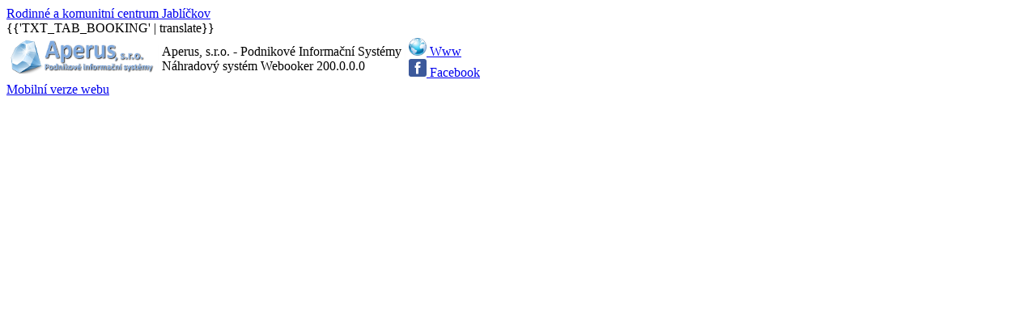

--- FILE ---
content_type: text/html; charset=utf-8
request_url: https://jablickov.webooker.eu/Actions/Register/128639?returnUrl=Actions&tabName=detail
body_size: 96805
content:

<!DOCTYPE html>
<html lang="cs">

<head>
    <title>Rodinn&#xE9; a komunitn&#xED; centrum Jabl&#xED;&#x10D;kov - Registrace na akci</title>

    <meta charset="UTF-8" />
    <meta name="google" content="notranslate">
    <meta http-equiv="X-UA-Compatible" content="IE=edge">
    <meta http-equiv="Content-Language" content="cs" />

    <script src="/Scripts/jquery/2.2.3/jquery-2.2.3.min.js?v=33cabfa15c1060aaa3d207c653afb1ee"></script>
    <script src="/Scripts/moment.js/2.29.1/moment-with-locales.min.js?v=891a5f6c814aec488099671a96736694"></script>

    <link href="/Styles/bootstrap/3.3.5/css/bootstrap.min.css?v=5d5357cb3704e1f43a1f5bfed2aebf42" rel="stylesheet">
    <link href="/Styles/bootstrap/3.3.5/css/bootstrap-theme.min.css?v=bf3499da1c31113720e9e395691730ba" rel="stylesheet">

    <link rel="stylesheet" href="/Styles/font-awesome/4.7.0/css/font-awesome.min.css?v=269550530cc127b6aa5a35925a7de6ce">

    <link href="/Styles/select2/3.5.4/select2.css?v=c18406e7d8763b3205d0f99b20d1ef8b" rel="stylesheet">
    <link rel="stylesheet" href="/Bundles/css/client-styles.css?v=0b670ef16f99861c857e302ac18502d3" />

    <link rel="stylesheet" href="/DX/23.2.12/css/dx.common.css?v=f1408883e48a6ae60bb649e5d850d4b4" />
    <link rel="stylesheet" href="/DX/23.2.12/css/dx.light.css?v=e58fe87f002c200292bdc89cfffecd3f" />

    <script src="/Bundles/js/client-client-scripts.min.js?v=3d7027c434d87bae68e7674c8e6980aa"></script>

    <link href="/Areas/Client/Images/favicon.png" rel="icon" type="image/png">

        <link href="https://xbv2m176j4-custom-styles.storage.googleapis.com/8/custom.css"
            rel="stylesheet">
        <link href="https://xbv2m176j4-custom-styles.storage.googleapis.com/8/favicon.png"
            rel="icon" type="image/png">

    <script>
        preferredLanguage = 'cs';
        loggedInUser = {"isAuthenticated":false,"userName":null,"userID":0,"fullName":null};
        securityFeatures = [];
        tenantSetting = {"showHealthInCourseRegistration":false,"showAgeInClientAttenandace":true,"showArrearInClientAttendance":true,"showContatInClientAttendance":true,"clientAttendanceShowStudentNote":true,"showClassroomFilterInCourses":false,"useTotalPriceForCourses":true,"showLessonsRemaining":false,"courseInterestsSupport":false,"showPriceInCourseRegistration":true,"coursePreviewOnlyRegistration":false,"showCourseTypeFilterInCourses":true,"disableClientCalendar":false,"allowClientCourseRegistration":true,"allowClientActionRegistration":true,"noteDescriptionInCourseRegistration":"","allowDiscounts":true,"noOfDaysToShowAction":300,"enableKindergartenSupport":true,"enableSMSSupport":false,"allowMultiAmends":true,"showNoteInCourseRegistration":false,"showNoteInClientAttendance":false,"showNearestLessonInCourses":true,"showQuickNavOnHomePage":true,"scheduleVisibleTimeStart":8,"scheduleVisibleTimeEnd":22,"clientScheduleWeekView":false,"scheduleTimeScale":15,"scheduleDayViewResourcesPerPage":10,"scheduleEnableAutoHourRange":true,"showAllCoursesInClientSchedule":true,"calcSnacksOnlyForPresent":false,"registrationOpenPicture":"https://gaxb7o2ddx-images.storage.googleapis.com/Generic/0/Empty.png","allowShareOnFBForCourses":true,"allowShareOnFBForActions":true,"defaultNationality":"","showArrearInMyCourses":false,"disableExcuseInMyCourses":false,"courseRegistrationAgreement":"Prosíme, věnujte pozornost Provoznímu řádu (najdete ho nahoře na liště), zejména časti upravující absence, omluvy a náhrady. Avšak na letní programy se omluvy a náhrady nevztahují. Registrací na kurz zároveň souhlasíte se zpracovnáním osobních údajů dle pravidel GDPR (celý text rovněž na liště). Děkujeme!","sendEmailsToClients":true,"disableAllEmails":false,"disableAllEmailsExceptUserRegistration":false,"showArrearInsteadOfPayments":true,"quickUserRegistrationMode":false,"enableStudentCourseRegistrationNotification":true,"sendInvoicesToClients":true,"enableUserRegistration":true,"printedInvoiceName":"","enableRfidCardSupport":false,"readOnlyClientCourseRegistration":false,"enableZoomIntegration":false,"allowTeacherEmailInClientSection":false,"invoiceDueDates":14,"coursesSortByDate":true,"disableCashReceiptNumbering":false,"cashReceiptPurposeForCourses":"Kurzovné","disableInformTeachers":true,"courseExcuseThresholdType":0,"actionExcuseThresholdType":0,"courseExcuseThreshold":4,"actionExcuseThreshold":4,"showAttendantHealthInCourseRegistration":false,"sendApplicationForm":false,"enableSMSInWaitQueueAutoBooking":false,"enableNotExcusedNotification":true,"enableUserCreatedNotification":true,"enableUserPasswordChangedNotification":true,"enableCoursePaymentEvidenceNotification":true,"enableAttendanceExcusedNotification":true,"enableAttendanceExcusedNoCompensationNotification":true,"enableAttendanceExcusedCancelledNotification":true,"enableAttendanceNewOneOffNotification":true,"enableAttendanceNewAmendNotification":true,"enableCourseScheduleDateChangedNotification":true,"enableCourseScheduleTeacherChangedNotification":false,"enableStudentActionRegistrationNotification":true,"enableStudentActionRegistrationDeleteNotification":false,"enableSendRequestForPaymentNotification":true,"enableCourseScheduleNoteChangedNotification":false,"enableStudentCourseRegistrationPriceChangeNotification":false,"enableAttendanceActionExcusedNotification":true,"enableAttendanceActionExcusedNoCompensationNotification":true,"enableStudentCourseInterestRegistrationNotification":true,"enableAttendanceNoteChangedNotification":false,"enableStudentAddedToWaitQueueNotification":true,"enableStudentRemovedFromWaitQueueNotification":true,"enableStudentAddedToActionWaitQueueNotification":true,"enableStudentRemovedFromActionWaitQueueNotification":true,"enableDataExport":false,"enableAttendancePreviewNotification":true,"enableAttendancePreviewInterestNotification":true,"enableStudentActionRegistrationPriceChange":true,"noOfHoursToUpdateAttendance":-1,"noOfAllowedOneOffs":5,"activityExcuseThresholdType":2,"activityExcuseThreshold":20,"activityExcuseWithoutFoodThresholdType":2,"activityExcuseWithoutFoodThreshold":20,"invoiceDueDateType":0,"invoiceDueDate":null,"courseRegistrationQuestionCCToTeacher":false,"sortNamesBySurname":true,"enableAttendanceActionExcusedCancelledNotification":true,"coursePaymentEvidenceCCTeacher":false,"enableActivityAttendanceChangeNotification":true,"enableActivityReconciliationCreatedNotification":true,"enableActivityReconciliationPaymentEvidenceNotification":true,"enableActivityAttendanceFoodTakenNotification":false,"enableActivityFoodOrderNotification":true,"enableRegisterActivityInterestNotification":true,"enableSurveyRequestNotification":true,"enableCourseRegistrationQuestionNotification":true,"enableOnlineLessonReminderNotification":false,"enableOnlineLessonStartedNotification":false,"enableScheduledInvoiceIssuedNotification":true,"enableActivityScheduleNoteChangeNotification":false,"enableRfidAccessGroups":false,"autoPaymentConfirmationPrintForCardPayments":false,"rfidBreakTresholdIntervalInMinutes":720,"rfidValidateESFByLaw":true,"sendInfoCardWithCourseRegistration":false,"sendApplicationFormAction":false,"showExcusesAndAmendsInMyActivities":true,"facebookPixelID":"","requireTeacherFranchiseLicenses":true,"showAgeFilterInCourses":false,"showScheduleInCourses":true,"showAgeRangesInCourses":false,"cashReceiptPurposeForActions":"Vstupné na akci","cashReceiptPurposeForActivitiesReconciliation":"Vyúčtování školky","cashReceiptPurposeForActivitiesReccuring":"","showInvoiceNoInCashReceipt":true,"enablePaymentGateways":false,"coursesMainPageButton":"Nabídka kurzů","eventMainPageButton":"Akce/semináře","compensationsMainPageButton":"Omluvy/1 vstup","kidergartenMainPageButton":"dětská skupina","coursesMenuName":"","eventsMenuName":"Akce a semináře","compensationsMenuName":"","kidergartenMenuName":"","enableDuePaymentsInClient":false,"showOverpaymentsInClientDuePayments":false,"showDateInClientCourses":false,"maxNumberOfActivityWaitQueueReservations":6,"showAskQuestionInCourseRegistration":true,"maxNumberOfCourseWaitQueueReservations":5,"createTaxDocuments":false,"enableTaxDocumentCreatedNotification":true,"enableNewConsentAssignedNotification":true,"enableReservationSupport":false,"showCourseWaitQueueIndexInClient":true,"reservationExcuseThresholdType":0,"reservationExcuseThreshold":2,"reservationTeacherHourSingleRate":590.0,"reservationTeacherHourGroupOneRate":390.0,"reservationTeacherGroupOneSizeFrom":2,"reservationTeacherGroupOneSizeTo":2,"reservationTeacherHourGroupTwoRate":350.0,"reservationTeacherGroupTwoSizeFrom":3,"reservationTeacherGroupTwoSizeTo":6,"reservationCreateThresholdType":0,"reservationCreateThreshold":2,"enableFormResponseCreatedNotification":true,"enableFullCourseInterestNotification":true,"enableFullCourseInterest":true,"reservationsMainPageButton":"","formsMainPageButton":"","smallNurserySupport":false,"childrenGroupSupport":false,"enableWalletSupport":false,"walletAccountingBook":"","walletDepositExpirationInDays":365,"myKidergartenMenuName":"","rfidAttendanceEUSupport":true,"infoCardBackUseLogo":0,"enableReservationPaymentEvidenceNotification":true,"showNoteInEventRegistration":false,"enableClientUserSchedules":true,"enableQrCodeOnInvoices":true,"enableNewClientDesign":true,"customerLogos":"","clientTitlePictureUrl":"https://gaxb7o2ddx-images.storage.googleapis.com/Dashboard/8/5147de35-8cba-462f-bfbc-6b2b33ae2868.jpeg","instagramUrl":"https://www.instagram.com/jablickov.rc/","twitterUrl":"","newClientDesignThemeCode":0,"newClientDesignThemeData":"{\"seedColor\":\"#FF561581\",\"primary\":\"#FF005a65\",\"onPrimary\":\"#FFFBF8FE\",\"primaryContainer\":\"#FFE8DAFC\",\"onPrimaryContainer\":\"#FF240539\",\"secondary\":\"#FFca003d\",\"onSecondary\":\"#FFF9E9E8\",\"secondaryContainer\":\"#FFFAAB95\",\"onSecondaryContainer\":\"#FFB73A1C\",\"tertiary\":\"#FF33C236\",\"onTertiary\":\"#FFE8F8E8\",\"tertiaryContainer\":\"#FFA3E1A0\",\"onTertiaryContainer\":\"#FF006F00\",\"error\":\"#FFD23031\",\"onError\":\"#FFFFEBEE\",\"errorContainer\":\"#FFEE9A9A\",\"onErrorContainer\":\"#FFB61E1D\",\"surface\":\"#FFFFFFFF\",\"onSurface\":\"#FF240539\",\"surfaceTint\":\"#FFFFFFFF\",\"surfaceVariant\":\"#FFFAFAFA\",\"outline\":\"#FFE0E0E0\",\"background\":\"#FFF3F3F5\"}","rfidLogoType":1,"showCapacityInClientUserSchedules":true,"showEmailInClientAttendance":true,"attendanceMainPageButton":"","enableCashPayments":true,"attendanceMenuName":"","showFreePlacesInCourseDetail":true,"showRemainingLessonsInCourseDetail":true,"noteDescriptionInReservations":"","youtubeUrl":"","paymentConfirmationCustomText":"","allowReferenceSource":2,"mandatoryUserNationality":2,"mandatoryStudentNationality":2,"mandatoryUserAddress":1,"mandatoryStudentBirthday":1,"mandatoryStudentName":1,"mandatoryStudentGender":1,"mandatoryEmail2":2,"mandatoryPhone2":2,"enableAmortizationSchedules":false,"enableAmortizationSchedulePaymentNotification":false,"customContentTypeText":"Kontakt","maxNoOfPreviewStudentsOnOneLesson":-1,"putStudentAgeIntoInvoices":true,"mandatoryStudentPersonalIDNumber":2,"sendPaymentConfirmationForm":true,"enableRentSupport":false,"facebookPageUrl":"https://www.facebook.com/jablickov.neziskovaorganizace","enableStudentActionRegistrationAutoDeleteNotification":true,"enableOnlineMeetingRecordingCompletedNotification":true,"requireTermsAndConditionsAgreement":true,"requireTradeTermsAgreement":false,"rentsMainPageButton":"","googleAnalyticsId":"","allowClientActionUnRegistrationInsteadOfExcuse":true,"mandatoryStudentHealthInsurance":3,"mandatoryStudentAddress":3,"mandatoryStudentAllergies":3,"mandatoryStudentPlaceOfBirth":3,"mandatoryUserIdentityCardNumber":3,"mandatoryUserPersonalIDNumber":3,"mandatoryUserNationality2":3,"mandatoryUserName2":3,"mandatoryUserSurname2":3,"mandatoryUserMiddleName2":3,"mandatoryUserAddress2":3,"mandatoryUserIdentityCardNumber2":3,"mandatoryUserPersonalIDNumber2":3,"mandatoryUserBirthday":3,"mandatoryUserBirthday2":3,"mandatoryStudentNotes":2};
        tenantInfo = {"tenantID":8,"friendlyName":"Rodinné a komunitní centrum Jablíčkov","mainWebPage":"http://www.jablickov.cz","address":"Počernická 524/64, Praha 10 - Malešice, 108 00","alias":"jablickov","domain":".webooker.eu","description":"**Vytváříme přátelský prostor pro setkávání rodin s dětmi, smysluplné trávení volného času, společný růst, podporu a sdílení.**\n\nPotřebujete pomoct? Pište na info@jablickov.cz\n\nVíce informací o Jablíčkovu najdete na [www.jablickov.cz](https://jablickov.cz/)","isFranchiseCentral":false,"isFranchise":false,"isActive":true,"currency":"CZK","languageAlias":"cs","countryCode":"CZ","isStripeTenant":false,"franchises":[],"franchiseCentrals":[],"franchiseLevels":[],"franchiseCentralSettings":null};
    </script>

    
        <!-- Google analytics -->
        <script>
            (function (i, s, o, g, r, a, m) {
                i['GoogleAnalyticsObject'] = r; i[r] = i[r] || function () {
                    (i[r].q = i[r].q || []).push(arguments)
                }, i[r].l = 1 * new Date(); a = s.createElement(o),
                    m = s.getElementsByTagName(o)[0]; a.async = 1; a.src = g; m.parentNode.insertBefore(a, m)
            })(window, document, 'script', '//www.google-analytics.com/analytics.js', 'ga');

            ga('create', 'UA-35179689-2', 'auto');
            ga('send', 'pageview');
            if (!!tenantSetting.googleAnalyticsId) {
                ga('create', tenantSetting.googleAnalyticsId, 'auto', 'tenant');
                ga('tenant.send', 'pageview');
            }
        </script>

    

</head>

<body ng-app="wbApp" ng-controller="FirebaseCtrl">


    <div id="fb-root"></div>

    <div wb-alert style="z-index: 10000" id="alertContainer"></div>
    <div id="message-box-container"></div>

        <div wb-registration-alert></div>

    <div class="base">
        <div class="wb-header">
    <div class="wb-content">
        <div class="header-title">
                <a href="http://www.jablickov.cz"><span>R</span>odinné a <span>k</span>omunitní <span>c</span>entrum <span>J</span>ablíčkov</a>
        </div>
        <div class="header-navigation" ng-controller="HeaderNavigationCtrl">
            <div dx-menu="menuOptions">
            </div>
        </div>
    </div>
</div>

<script>
    mainMenuData = [{"id":"Home","text":"Home","navigateUrl":"/","disabled":false,"beginGroup":false,"selected":false,"icon":null,"items":null},{"id":"Courses","text":"Kurzy","navigateUrl":"/Courses","disabled":false,"beginGroup":false,"selected":false,"icon":null,"items":null},{"id":"Actions","text":"Akce a semináře","navigateUrl":"/Actions","disabled":false,"beginGroup":false,"selected":false,"icon":null,"items":null},{"id":"Activities","text":"Školka","navigateUrl":"/Activities","disabled":false,"beginGroup":false,"selected":false,"icon":null,"items":null},{"id":"Schedule","text":"Rozvrh","navigateUrl":"/Schedule","disabled":false,"beginGroup":false,"selected":false,"icon":null,"items":null},{"id":"Registration","text":"Registrace","navigateUrl":"/MyAccount?tabName=user-account&registration=true&returnUrl=%2FActions%2FRegister%2F128639%3FreturnUrl%3DActions%26tabName%3Ddetail","disabled":false,"beginGroup":false,"selected":false,"icon":null,"items":null},{"id":"Login","text":"Přihlášení","navigateUrl":null,"disabled":false,"beginGroup":false,"selected":false,"icon":null,"items":null},{"id":"More","text":"Další","navigateUrl":null,"disabled":false,"beginGroup":false,"selected":false,"icon":null,"items":[{"id":"MenuItemForms","text":"Přihlášky","navigateUrl":"/Forms","disabled":false,"beginGroup":false,"selected":false,"icon":null,"items":null},{"id":"TermsAndConditions","text":"Provozní řád","navigateUrl":"/HtmlContent?contentType=0","disabled":false,"beginGroup":false,"selected":false,"icon":null,"items":null},{"id":"Instructions","text":"Návod","navigateUrl":"/HtmlContent?contentType=1","disabled":false,"beginGroup":false,"selected":false,"icon":null,"items":null},{"id":"ProtectionOfPersonalData","text":"Ochrana osobních údajů","navigateUrl":"/HtmlContent?contentType=3","disabled":false,"beginGroup":false,"selected":false,"icon":null,"items":null},{"id":"CustomContentType","text":"Kontakt","navigateUrl":"/HtmlContent?contentType=4","disabled":false,"beginGroup":false,"selected":false,"icon":null,"items":null}]},{"id":"CurrentCultureLanguage","text":"","navigateUrl":null,"disabled":false,"beginGroup":false,"selected":false,"icon":"/Bundles/css/images/flags/cz.svg","items":[{"id":"CzechLanguage","text":"Čeština","navigateUrl":"/Localization/SetCulture/cs","disabled":false,"beginGroup":false,"selected":false,"icon":"/Bundles/css/images/flags/cz.svg","items":null},{"id":"GermanLanguage","text":"Němčina","navigateUrl":"/Localization/SetCulture/de","disabled":false,"beginGroup":false,"selected":false,"icon":"/Bundles/css/images/flags/de.svg","items":null},{"id":"EnglishLanguage","text":"Angličtina","navigateUrl":"/Localization/SetCulture/en","disabled":false,"beginGroup":false,"selected":false,"icon":"/Bundles/css/images/flags/us.svg","items":null},{"id":"SlovakLanguage","text":"Slovenština","navigateUrl":"/Localization/SetCulture/sk","disabled":false,"beginGroup":false,"selected":false,"icon":"/Bundles/css/images/flags/sk.svg","items":null},{"id":"SpanishLanguage","text":"Španělština","navigateUrl":"/Localization/SetCulture/es","disabled":false,"beginGroup":false,"selected":false,"icon":"/Bundles/css/images/flags/es.svg","items":null},{"id":"FrenchLanguage","text":"Francouzština","navigateUrl":"/Localization/SetCulture/fr","disabled":false,"beginGroup":false,"selected":false,"icon":"/Bundles/css/images/flags/fr.svg","items":null},{"id":"ItalianLanguage","text":"Italština","navigateUrl":"/Localization/SetCulture/it","disabled":false,"beginGroup":false,"selected":false,"icon":"/Bundles/css/images/flags/it.svg","items":null},{"id":"PolishLanguage","text":"Polština","navigateUrl":"/Localization/SetCulture/pl","disabled":false,"beginGroup":false,"selected":false,"icon":"/Bundles/css/images/flags/pl.svg","items":null},{"id":"RussianLanguage","text":"Ruština","navigateUrl":"/Localization/SetCulture/ru","disabled":false,"beginGroup":false,"selected":false,"icon":"/Bundles/css/images/flags/ru.svg","items":null},{"id":"UkrainianLanguage","text":"Ukrajinština","navigateUrl":"/Localization/SetCulture/uk","disabled":false,"beginGroup":false,"selected":false,"icon":"/Bundles/css/images/flags/ua.svg","items":null}]}];
</script>



        <div class="main">
            
<div class="wb-module" ng-controller="ActionRegistrationCtrl" ng-cloak>
    <div class="wb-module-header">
        <div class="wb-module-header-description">
            {{'TXT_TAB_BOOKING' | translate}}
        </div>
    </div>

    <div bs-active-pane="tabs.activeTab" bs-tabs class="wb-module-content wb-module-tabs">
        <div ng-repeat="tab in tabs" title="{{ tab.title | translate }}" ng-include="tab.template" bs-pane class="dummy-tab-pane-class"></div>
    </div>

</div>


<script type="text/ng-template" id="actions/action-detail-tab.html">
    <div ng-show="actionIsLoading"
     style="width: 1000px; height: 600px;">
    <div class="busy-indicator">
        <i class="fa fa-spinner fa-spin fa-2x fa-fw"></i>
    </div>
</div>
<div ng-hide="actionIsLoading">
    <div class="wb-page-header">
        <div wb-full-course-stamp 
             stamp-size="small"
             allow-booking="false"
             style="position:relative;"
             ng-show="actionFeeeCapacity == 0"></div>     
        {{action.subjectName}}

        <div ng-if="allowShareOnFBForActions"
             wb-share-on-facebook action="action"></div>
        <div class="bg-success wb-course-detail-price label label-success">
            <i class="fa fa-money"></i> {{action.price | wbCurrencyFlt}}
        </div>         
        <div class="wb-sub-header">
            {{action.name}}
        </div>
        <div class="wb-sub-header">
            {{actionScheduleDesc}}
        </div>
    </div>


    <div class="row wb-padded-content">
        <div class="col-xs-8">
            <div ng-if="!!images.length">
                <ng-gallery images="images"></ng-gallery>
            </div>
            <div class="course-detail-scroller">
                <h4 ng-show="action.subjectDescription && action.description">{{'TXT_LBL_ACTION_DESCRIPTION' | translate}}</h4>
                <pre>{{action.subjectDescription}}</pre>
                <br />
                <h4 ng-show="action.subjectDescription && action.description">{{'TXT_LBL_MORE_INFO' | translate}}</h4>
                <pre>{{action.description}}</pre>
            </div>
            <div class="pull-right" style="margin-top: 20px;">
                <table class="buttonsTable">
                    <tr>
                        <td>
                            <button type="button"
                                    class="btn btn-default wb-button"
                                    ng-click="onPrevBtnClick('/Actions')">
                                {{'TXT_BTN_BACK' | translate}}
                            </button>
                        </td>
                        <td>
                            <button type="button"
                                    class="wb-btn btn btn-primary wb-button"
                                    ng-hide="tabs.activeTab !== 0"
                                    ng-click="onNextClick()">
                                {{'TXT_BTN_NEXT' | translate}}
                            </button>
                        </td>
                        <td>
                            <button type="button"
                                    class="wb-btn btn btn-primary wb-button"
                                    ng-hide="!shouldShowSaveButton()"
                                    ng-disabled="!shouldEnableSaveButton()"
                                    ng-click="onRegisterClick()">
                                {{'TXT_BTN_SAVE' | translate}}
                            </button>
                        </td>
                    </tr>
                </table>
            </div>
        </div>

        <div class="col-xs-4">
            <div ng-show="employeeIsLoading"
                 style="height: 450px">
                <div class="busy-indicator">
                    <i class="fa fa-spinner fa-spin fa-2x fa-fw"></i>
                </div>
            </div>
            <div ng-hide="employeeIsLoading">
                <div class="wb-course-address"
                     ng-show="classroom && classroom.address && classroom.address.formattedAddress && classroom.address.location.latitude">
                    <a title="Google maps: {{classroom.address.formattedAddress}}"
                       href="http://maps.google.com/maps?z=12&t=m&q=loc:{{classroom.address.location.latitude}}+{{classroom.address.location.longitude}}" target="_blank">
                        <div style="width: 75px;">
                            <img src="/Areas/Client/Images/google_maps.png" style="width: 60px" />
                        </div>
                        <div>
                            <div ng-repeat="s in classroom.address.formattedAddress.split(',')">
                                {{s}}
                            </div>
                        </div>
                    </a>
                </div>
                <div class="wb-star">
                    <div class="wb-star-photo">
                        <img class="img-thumbnail" ng-src="{{employee.smallImageUrl}}" alt="{{employee.fullName}}" />
                    </div>
                    <div>
                        <div class="wb-title">{{employee.fullName}}</div>
                        <div class="course-detail-scroller" style="max-height: 360px">
                            <div>{{employee.jobDescription}}</div>
                            <div ng-if="allowTeacherEmailInClientSection">
                                <div class="wb-mid-title">{{'TXT_LBL_EMAIL' | translate}}</div>
                                <div><a ng-href="mailto:{{employee.email}}">{{employee.email}}</a></div>
                            </div>
                            <div ng-show="employee.aboutMe != ''">
                                <div class="wb-mid-title">{{'TXT_TITLE_ABOUTME' | translate}}</div>
                                <div>{{employee.aboutMe}}</div>
                            </div>
                            <div ng-show="employee.workExperience">
                                <div class="wb-mid-title">{{'TXT_TITLE_WORKEXPERIENCE' | translate}}</div>
                                <div>{{employee.workExperience}}</div>
                            </div>
                        </div>
                    </div>
                </div>
            </div>
        </div>
    </div>
    <div wb-error-alert ng-model="serverError"></div>
</div>


</script>

<script type="text/ng-template" id="actions/book-action-tab.html">
    <div ng-show="actionIsLoading"
     style="width: 1000px; height: 600px;">
    <div class="busy-indicator">
        <i class="fa fa-spinner fa-spin fa-2x fa-fw"></i>
    </div>
</div>
<div ng-hide="actionIsLoading">
    <div class="wb-page-header">
        <div wb-full-course-stamp 
             stamp-size="small"
             allow-booking="false"
             style="position:relative;"
             ng-show="actionFeeeCapacity == 0"></div>        
        {{action.subjectName}}

        <div ng-if="allowShareOnFBForActions"
             wb-share-on-facebook action="action"></div>
        <div class="bg-success wb-course-detail-price label label-success">
            <i class="fa fa-money"></i> {{action.price | wbCurrencyFlt}}
        </div>        
        <div class="wb-sub-header">
            {{action.name}}
        </div>
        <div class="wb-sub-header">
            {{actionScheduleDesc}}
        </div>
    </div>


    <div ng-hide="studentsAreLoading"  
         class="wb-table2 wb-padded-content wb-table-60 wb-top-padded">
        <table>
            <tr ng-repeat-start="student in students"
                ng-class="{'firstRow': $first, 'wb_not_available' : (student.isInThePast) } ">

                <td class="wb-col70px">
                    <input class="form-control" wb-checkbox-edit ng-model="student.attend" ng-disabled="(student.isInThePast)" >
                </td>
                <td class="wb-med-font">{{student.studentFullName}}</td>
                <td class="wb-col140px wb-med-font">{{student.studentBirthday | date}}</td>
                <td class="wb-col400px wb-col-right-align">
                    <span class="wb-med-font" ng-show="student.isNew">{{student.invoice.basePrice | wbCurrencyFlt }}</span>
                    <span ng-show="!student.attend && !student.isNew && student.actionAttendanceStatus !== 0">{{'TXT_STUDENT_IS' | translate}} <span style="text-transform: lowercase">{{student.actionAttendanceStatus | attendanceStatus}}</span></span>
                    <span ng-show="student.attend && !student.isNew && student.actionAttendanceStatus !== 0">{{'TXT_STUDENT_WILL_BE_BOOKED_AGAIN' | translate}}</span>
                    <span ng-show="student.attend && !student.isNew && student.actionAttendanceStatus === 0">{{'TXT_STUDENT_IS_BOOKED' | translate}}</span>
                </td>
            </tr>
            <tr class="no_border padded-bottom-10"   
                ng-class="{'wb_not_available' : student.isInThePast} "             
                ng-show="action.allowMultiAttendance">
                <td></td>
                <td>
                    <strong>{{'TXT_LAB_ATTENDANCE_COUNT' | translate}}</strong>
                </td>
                <td colspan="2">
                    <input wb-number-edit
                           class="form-control"
                           type="text"
                           min="1"
                           max="99999"                           
                           ng-required="true"
                           ng-disabled="!student.attend || (student.attend && !student.isNew) || student.isInThePast"
                           ng-model="student.reservedPlaces"
                           wb-validation-tooltip>
                </td>
            </tr>
            <tr ng-repeat-end class="no_border padded-bottom-10"                
                ng-show="showNotes">
                <td></td>
                <td>
                    <strong>{{'TXT_LAB_NOTES' | translate}}</strong>
                </td>
                <td colspan="2">
                    <textarea class="form-control"
                              ng-disabled="!student.attend || (student.attend && !student.isNew) || student.isInThePast"
                              ng-model="student.notes"
                              rows="4"></textarea>
                </td>
            </tr>
        </table>
    </div>


    <div ng-show="!serverError" class="wb-bottom-help wb-padded-content wb-top-padded">
        {{'TXT_TICK_STUDENT_TO_REGISTER_HELP' | translate}}
    </div>

    <div class="wb-buttons-area">
        <div class="pull-right">
            <table class="buttonsTable">
                <tr>
                    <td>
                        <button type="button"
                                class="btn btn-default wb-button"
                                ng-click="onPrevBtnClick('/Actions')">
                            {{'TXT_BTN_BACK' | translate}}
                        </button>
                    </td>
                    <td>
                        <button type="button"
                                class="wb-btn btn btn-primary wb-button"
                                ng-hide="tabs.activeTab !== 0"
                                ng-click="onNextClick()">
                            {{'TXT_BTN_NEXT' | translate}}
                        </button>
                    </td>
                    <td>
                        <button type="button"
                                class="wb-btn btn btn-primary wb-button"
                                ng-hide="!shouldShowSaveButton()"
                                ng-disabled="!shouldEnableSaveButton() || attenanceEditForm.$invalid"
                                ng-click="onRegisterClick()">
                            {{'TXT_BTN_SAVE' | translate}}
                        </button>
                    </td>
                </tr>
            </table>
        </div>
    </div>
</div>

</script>

<script type="text/ng-template" id="actions/confirm-registration.html">
    <div class="modal" tabindex="-1" role="dialog">
    <div class="modal-dialog">
        <div class="modal-content"> 
            <div class="modal-header">
                <button type="button" class="close" ng-click="$hide()">&times;</button>
                <h3>{{'TXT_REGISTER_TO_ACTION' | translate}}</h3>
            </div>
            <div class="modal-body">
                <p ng-if="confirmRegistration.description.regDescription">
                    {{confirmRegistration.description.regDescription}}
                </p>
                <p ng-if="confirmRegistration.description.unRegDescription">
                    {{confirmRegistration.description.unRegDescription}}
                </p>
                <div style="max-height: 300px; height: 300px; overflow-y: auto; overflow-x: hidden"> 
                    <div class="wb-table2 wb-table-40 wb-table-no-bottom-border" 
                        ng-repeat="student in confirmRegistration.students">
                        <h4>{{student.studentFullName}}</h4>
                        <table>
                            <tr ng-repeat="line in student.invoice.lines"
                                ng-class="{'no_border' : line.lineType != 'CourseFee'}"
                                ng-show="line.isVisible && line.lineType != 'ManualAdjustment' && !(courseInterestsSupport && line.lineType == 'Membership')">
                                <td class="wb-col30px">
                                    <input wb-checkbox-edit
                                           ng-model="line.buy"
                                           ng-hide="line.isReadonly || !line.isVisible">
                                </td>
                                <td>{{line.name}}<div ng-show="!!line.description"><small>({{line.description}})</small></div></td>
                                <td class="wb-col100px wb-col-right-align">
                                    <span ng-show="line.buy">{{line.price | wbCurrencyFlt}}</span>
                                </td>
                            </tr>
                            <tr class="padded-bottom-10 no_bottom_border">
                                <td class="wb-col40px"></td>
                                <td><strong>{{'TXT_COL_FINAL_PRICE' | translate}}</strong></td>
                                <td class="wb-col90px wb-col-right-align"><strong>{{student.invoice.total| wbCurrencyFlt}}</strong></td>
                            </tr>
                        </table>
                    </div>
                </div>
                <div ng-if="confirmRegistration.showTermsAgreement" class="wb-table2 wb-table-narrow wb-table-no-border" style="margin-top: 10px;">
                    <table>
                        <tr ng-if="confirmRegistration.requireTermsAndConditionsAgreement">
                            <td class="wb-col30px" style="vertical-align: top;">
                                <input wb-checkbox-edit
                                       ng-model="confirmRegistration.requireTermsAndConditionsAgreementAccepted">
                            </td>
                            <td class="text-danger">
                                <div style="max-height: 60px; overflow-y: auto; overflow-x: hidden">
                                    {{'TXT_I_AGREE_WITH' | translate}}<a href="/HtmlContent?contentType=0" target="_blank">{{'TXT_TERMS_AND_CONDITIONS_2' | translate}}</a>.
                                </div>
                            </td>
                        </tr>
                        <tr ng-if="confirmRegistration.requireTradeTermsAgreement">
                            <td class="wb-col30px" style="vertical-align: top;">
                                <input wb-checkbox-edit
                                       ng-model="confirmRegistration.requireTradeTermsAgreementAccepted">
                            </td>
                            <td class="text-danger">
                                <div style="max-height: 60px; overflow-y: auto; overflow-x: hidden">
                                    {{'TXT_I_AGREE_WITH' | translate}}<a href="/HtmlContent?contentType=2" target="_blank">{{'TXT_TRADE_TERMS_2' | translate}}</a>.
                                </div>
                            </td>
                        </tr>
                    </table>
                </div> 
            </div>
            <div class="modal-footer">
                <button type="button" 
                        class="btn btn-default wb-button" 
                        ng-disabled="isSaving"
                        ng-click="$hide()">{{'TXT_BTN_CANCEL' | translate}}</button>
                <button class="btn btn-primary wb-button" 
                        wb-busy-indicator="isSaving"
                        ng-disabled="isSaving"
                        ng-click="onRegistrationConfirmClick(confirmRegistration.courseID, confirmRegistration.students, $hide)">{{'TXT_BTN_YES' | translate}}</button>
            </div>
        </div>
    </div>
</div>

</script>

        </div>
    </div>
    
<div class="wb-footer">
    <div class="wb-content">
        <table class="footer-copyright">
            <tr>
                <td class="wb-aperus-logo">
                    <a href="http://www.webooker.eu">
                        <img src="/Areas/Client/Images/footer/logo_aperus.png" alt="Aperus, s.r.o." />
                    </a>
                </td>
                <td class="wb-separator">
                    <img src="/Areas/Client/Images/footer/separator.png" alt="separator" />
                </td>
                <td class="wb-copyright">
                    <div class="footer-text">
                        <div>
                            Aperus, s.r.o. - Podnikové Informační Systémy
                        </div>
                        <div>
                            Náhradový systém Webooker 200.0.0.0
                        </div>
                    </div>
                </td>
                <td class="wb-separator">
                    <img src="/Areas/Client/Images/footer/separator.png" alt="separator" />
                </td>
                <td class="external-urls-links">
                    <div>
                            <div>
                                <a href="http://www.jablickov.cz">
                                    <img style="width:22px;" src="[data-uri]" />
                                    Www
                                </a>
                            </div>
                            <div>
                                <a href="https://www.facebook.com/jablickov.neziskovaorganizace">
                                    <img style="width:22px;" src="[data-uri]" />
                                    Facebook
                                </a>
                            </div>
                    </div>
                </td>
                <td>
                </td>
                <td class="wb-client-logo">
                    <div>
                        <!-- logo -->
                    </div>
                </td>
            </tr>
        </table>
        <div class="mobile-view-link">
            <a href="/ViewSwitcher/SwitchView?mobile=True&amp;returnUrl=%2FActions%2FRegister%2F128639%3FreturnUrl%3DActions%26tabName%3Ddetail" rel="external">Mobiln&#xED; verze webu</a>
        </div>
    </div>
</div>


    <script src="/Scripts/lodash.js/4.13.1/lodash.min.js?v=b966383b651f746af67721cc41dc1da4"></script>

    <script src="/Scripts/angularjs/1.3.18/angular.min.js?v=f2fe1b29b6f82a1c4272b09b6903766f"></script>
    <script src="/Scripts/angularjs/1.3.18/angular-animate.min.js?v=e360b5e255d2cdbb24d26e743ea38b85"></script>
    <script src="/Scripts/angularjs/1.3.18/angular-sanitize.min.js?v=61591a21aadf5ec28ffdf6296871d33c"></script>
    <script src="/Scripts/angularjs/1.3.18/angular-resource.min.js?v=4dbed1638945dc1b8ea15c5965bc34a7"></script>

                <script src="/Scripts/angular-i18n/1.8.3/angular-locale_cs.js?v=15b917db583301f446560459acf6421c"></script>

    <script src="/Bundles/js/client-angular-strap.min.js?v=a57a19a6bf67eb78e3d2351e8d041d66"></script>

    <script src="/Scripts/angularGoogleMaps/2.4.1/angular-google-maps.min.js?v=10418b6ad86e4130dd30f81f8d656e90"></script>
    <script src="/Areas/NgAdmin/Scripts/3rdParty/ng-google-chart.js?v=954826682395087397c45b470cf6c022"></script>
    <script src="/Scripts/angularSimpleLogger/0.1.3/angular-simple-logger.light.min.js?v=72f84fb6ce289cc771d9ac598e695b64"></script>

    <script src="/Scripts/select2/3.5.4/select2.min.js?v=276bca659326ca1d7b60ea33f0c0d1f6"></script>
        <script src="/Scripts/select2/3.5.4/select2_locale_cs.js?v=b52db318cfca6f9e1eb261af3e650ef4"></script>

    <script src="/Scripts/AngularStrap2/angular-strap.min.js?v=6c2b8320559c130bc50b6d0746f2ddde"></script>
    <script src="/Scripts/AngularStrap2/angular-strap.tpl.min.js?v=1f7316ac4af9a32cdc769b218a2ef631"></script>

    <script src="/Scripts/angular-translate.min.js?v=b7676c947a80325c8832500343b67f24"></script>

    <script src="/Scripts/Angularics/1.4.0/angulartics.min.js?v=44d9ee8372ecf8dff52a36e423ab2add"></script>
    <script src="/Scripts/Angularics/ga/angulartics-ga.min.js?v=36211d79d21d50001f86e8557305e8ad"></script>
    <script src="/Scripts/Angularics/pixel/0.2.0/angulartics-facebook-pixel.min.js?v=ca6fb3d9dfc87516060f1a970d60ad37"></script>

    <script src="/Scripts/angular-local-storage.min.js?v=fe72f036486de75d93d33607736d12ff"></script>

    <script src="/Bundles/js/both-dx-scripts.min.js?v=111cc93a262fc379274ccf922b6e2e52"></script>

    <!-- Load CLDR data for current locale -->
    <script>
    // Auto-generated CLDR localization data for cs
    // Generated: 2025-11-21T09:06:07.649Z
    // DO NOT EDIT - Run 'node scripts/generate-cldr-localization.js' to regenerate
    
    // Load supplemental data (shared across all locales)
    Globalize.load({"supplemental":{"version":{"_unicodeVersion":"12.1.0","_cldrVersion":"36"},"likelySubtags":{"aa":"aa-Latn-ET","aai":"aai-Latn-ZZ","aak":"aak-Latn-ZZ","aau":"aau-Latn-ZZ","ab":"ab-Cyrl-GE","abi":"abi-Latn-ZZ","abq":"abq-Cyrl-ZZ","abr":"abr-Latn-GH","abt":"abt-Latn-ZZ","aby":"aby-Latn-ZZ","acd":"acd-Latn-ZZ","ace":"ace-Latn-ID","ach":"ach-Latn-UG","ada":"ada-Latn-GH","ade":"ade-Latn-ZZ","adj":"adj-Latn-ZZ","adp":"adp-Tibt-BT","ady":"ady-Cyrl-RU","adz":"adz-Latn-ZZ","ae":"ae-Avst-IR","aeb":"aeb-Arab-TN","aey":"aey-Latn-ZZ","af":"af-Latn-ZA","agc":"agc-Latn-ZZ","agd":"agd-Latn-ZZ","agg":"agg-Latn-ZZ","agm":"agm-Latn-ZZ","ago":"ago-Latn-ZZ","agq":"agq-Latn-CM","aha":"aha-Latn-ZZ","ahl":"ahl-Latn-ZZ","aho":"aho-Ahom-IN","ajg":"ajg-Latn-ZZ","ak":"ak-Latn-GH","akk":"akk-Xsux-IQ","ala":"ala-Latn-ZZ","ali":"ali-Latn-ZZ","aln":"aln-Latn-XK","alt":"alt-Cyrl-RU","am":"am-Ethi-ET","amm":"amm-Latn-ZZ","amn":"amn-Latn-ZZ","amo":"amo-Latn-NG","amp":"amp-Latn-ZZ","an":"an-Latn-ES","anc":"anc-Latn-ZZ","ank":"ank-Latn-ZZ","ann":"ann-Latn-ZZ","any":"any-Latn-ZZ","aoj":"aoj-Latn-ZZ","aom":"aom-Latn-ZZ","aoz":"aoz-Latn-ID","apc":"apc-Arab-ZZ","apd":"apd-Arab-TG","ape":"ape-Latn-ZZ","apr":"apr-Latn-ZZ","aps":"aps-Latn-ZZ","apz":"apz-Latn-ZZ","ar":"ar-Arab-EG","arc":"arc-Armi-IR","arc-Nbat":"arc-Nbat-JO","arc-Palm":"arc-Palm-SY","arh":"arh-Latn-ZZ","arn":"arn-Latn-CL","aro":"aro-Latn-BO","arq":"arq-Arab-DZ","ars":"ars-Arab-SA","ary":"ary-Arab-MA","arz":"arz-Arab-EG","as":"as-Beng-IN","asa":"asa-Latn-TZ","ase":"ase-Sgnw-US","asg":"asg-Latn-ZZ","aso":"aso-Latn-ZZ","ast":"ast-Latn-ES","ata":"ata-Latn-ZZ","atg":"atg-Latn-ZZ","atj":"atj-Latn-CA","auy":"auy-Latn-ZZ","av":"av-Cyrl-RU","avl":"avl-Arab-ZZ","avn":"avn-Latn-ZZ","avt":"avt-Latn-ZZ","avu":"avu-Latn-ZZ","awa":"awa-Deva-IN","awb":"awb-Latn-ZZ","awo":"awo-Latn-ZZ","awx":"awx-Latn-ZZ","ay":"ay-Latn-BO","ayb":"ayb-Latn-ZZ","az":"az-Latn-AZ","az-Arab":"az-Arab-IR","az-IQ":"az-Arab-IQ","az-IR":"az-Arab-IR","az-RU":"az-Cyrl-RU","ba":"ba-Cyrl-RU","bal":"bal-Arab-PK","ban":"ban-Latn-ID","bap":"bap-Deva-NP","bar":"bar-Latn-AT","bas":"bas-Latn-CM","bav":"bav-Latn-ZZ","bax":"bax-Bamu-CM","bba":"bba-Latn-ZZ","bbb":"bbb-Latn-ZZ","bbc":"bbc-Latn-ID","bbd":"bbd-Latn-ZZ","bbj":"bbj-Latn-CM","bbp":"bbp-Latn-ZZ","bbr":"bbr-Latn-ZZ","bcf":"bcf-Latn-ZZ","bch":"bch-Latn-ZZ","bci":"bci-Latn-CI","bcm":"bcm-Latn-ZZ","bcn":"bcn-Latn-ZZ","bco":"bco-Latn-ZZ","bcq":"bcq-Ethi-ZZ","bcu":"bcu-Latn-ZZ","bdd":"bdd-Latn-ZZ","be":"be-Cyrl-BY","bef":"bef-Latn-ZZ","beh":"beh-Latn-ZZ","bej":"bej-Arab-SD","bem":"bem-Latn-ZM","bet":"bet-Latn-ZZ","bew":"bew-Latn-ID","bex":"bex-Latn-ZZ","bez":"bez-Latn-TZ","bfd":"bfd-Latn-CM","bfq":"bfq-Taml-IN","bft":"bft-Arab-PK","bfy":"bfy-Deva-IN","bg":"bg-Cyrl-BG","bgc":"bgc-Deva-IN","bgn":"bgn-Arab-PK","bgx":"bgx-Grek-TR","bhb":"bhb-Deva-IN","bhg":"bhg-Latn-ZZ","bhi":"bhi-Deva-IN","bhl":"bhl-Latn-ZZ","bho":"bho-Deva-IN","bhy":"bhy-Latn-ZZ","bi":"bi-Latn-VU","bib":"bib-Latn-ZZ","big":"big-Latn-ZZ","bik":"bik-Latn-PH","bim":"bim-Latn-ZZ","bin":"bin-Latn-NG","bio":"bio-Latn-ZZ","biq":"biq-Latn-ZZ","bjh":"bjh-Latn-ZZ","bji":"bji-Ethi-ZZ","bjj":"bjj-Deva-IN","bjn":"bjn-Latn-ID","bjo":"bjo-Latn-ZZ","bjr":"bjr-Latn-ZZ","bjt":"bjt-Latn-SN","bjz":"bjz-Latn-ZZ","bkc":"bkc-Latn-ZZ","bkm":"bkm-Latn-CM","bkq":"bkq-Latn-ZZ","bku":"bku-Latn-PH","bkv":"bkv-Latn-ZZ","blt":"blt-Tavt-VN","bm":"bm-Latn-ML","bmh":"bmh-Latn-ZZ","bmk":"bmk-Latn-ZZ","bmq":"bmq-Latn-ML","bmu":"bmu-Latn-ZZ","bn":"bn-Beng-BD","bng":"bng-Latn-ZZ","bnm":"bnm-Latn-ZZ","bnp":"bnp-Latn-ZZ","bo":"bo-Tibt-CN","boj":"boj-Latn-ZZ","bom":"bom-Latn-ZZ","bon":"bon-Latn-ZZ","bpy":"bpy-Beng-IN","bqc":"bqc-Latn-ZZ","bqi":"bqi-Arab-IR","bqp":"bqp-Latn-ZZ","bqv":"bqv-Latn-CI","br":"br-Latn-FR","bra":"bra-Deva-IN","brh":"brh-Arab-PK","brx":"brx-Deva-IN","brz":"brz-Latn-ZZ","bs":"bs-Latn-BA","bsj":"bsj-Latn-ZZ","bsq":"bsq-Bass-LR","bss":"bss-Latn-CM","bst":"bst-Ethi-ZZ","bto":"bto-Latn-PH","btt":"btt-Latn-ZZ","btv":"btv-Deva-PK","bua":"bua-Cyrl-RU","buc":"buc-Latn-YT","bud":"bud-Latn-ZZ","bug":"bug-Latn-ID","buk":"buk-Latn-ZZ","bum":"bum-Latn-CM","buo":"buo-Latn-ZZ","bus":"bus-Latn-ZZ","buu":"buu-Latn-ZZ","bvb":"bvb-Latn-GQ","bwd":"bwd-Latn-ZZ","bwr":"bwr-Latn-ZZ","bxh":"bxh-Latn-ZZ","bye":"bye-Latn-ZZ","byn":"byn-Ethi-ER","byr":"byr-Latn-ZZ","bys":"bys-Latn-ZZ","byv":"byv-Latn-CM","byx":"byx-Latn-ZZ","bza":"bza-Latn-ZZ","bze":"bze-Latn-ML","bzf":"bzf-Latn-ZZ","bzh":"bzh-Latn-ZZ","bzw":"bzw-Latn-ZZ","ca":"ca-Latn-ES","can":"can-Latn-ZZ","cbj":"cbj-Latn-ZZ","cch":"cch-Latn-NG","ccp":"ccp-Cakm-BD","ce":"ce-Cyrl-RU","ceb":"ceb-Latn-PH","cfa":"cfa-Latn-ZZ","cgg":"cgg-Latn-UG","ch":"ch-Latn-GU","chk":"chk-Latn-FM","chm":"chm-Cyrl-RU","cho":"cho-Latn-US","chp":"chp-Latn-CA","chr":"chr-Cher-US","cic":"cic-Latn-US","cja":"cja-Arab-KH","cjm":"cjm-Cham-VN","cjv":"cjv-Latn-ZZ","ckb":"ckb-Arab-IQ","ckl":"ckl-Latn-ZZ","cko":"cko-Latn-ZZ","cky":"cky-Latn-ZZ","cla":"cla-Latn-ZZ","cme":"cme-Latn-ZZ","cmg":"cmg-Soyo-MN","co":"co-Latn-FR","cop":"cop-Copt-EG","cps":"cps-Latn-PH","cr":"cr-Cans-CA","crh":"crh-Cyrl-UA","crj":"crj-Cans-CA","crk":"crk-Cans-CA","crl":"crl-Cans-CA","crm":"crm-Cans-CA","crs":"crs-Latn-SC","cs":"cs-Latn-CZ","csb":"csb-Latn-PL","csw":"csw-Cans-CA","ctd":"ctd-Pauc-MM","cu":"cu-Cyrl-RU","cu-Glag":"cu-Glag-BG","cv":"cv-Cyrl-RU","cy":"cy-Latn-GB","da":"da-Latn-DK","dad":"dad-Latn-ZZ","daf":"daf-Latn-ZZ","dag":"dag-Latn-ZZ","dah":"dah-Latn-ZZ","dak":"dak-Latn-US","dar":"dar-Cyrl-RU","dav":"dav-Latn-KE","dbd":"dbd-Latn-ZZ","dbq":"dbq-Latn-ZZ","dcc":"dcc-Arab-IN","ddn":"ddn-Latn-ZZ","de":"de-Latn-DE","ded":"ded-Latn-ZZ","den":"den-Latn-CA","dga":"dga-Latn-ZZ","dgh":"dgh-Latn-ZZ","dgi":"dgi-Latn-ZZ","dgl":"dgl-Arab-ZZ","dgr":"dgr-Latn-CA","dgz":"dgz-Latn-ZZ","dia":"dia-Latn-ZZ","dje":"dje-Latn-NE","dnj":"dnj-Latn-CI","dob":"dob-Latn-ZZ","doi":"doi-Arab-IN","dop":"dop-Latn-ZZ","dow":"dow-Latn-ZZ","drh":"drh-Mong-CN","dri":"dri-Latn-ZZ","drs":"drs-Ethi-ZZ","dsb":"dsb-Latn-DE","dtm":"dtm-Latn-ML","dtp":"dtp-Latn-MY","dts":"dts-Latn-ZZ","dty":"dty-Deva-NP","dua":"dua-Latn-CM","duc":"duc-Latn-ZZ","dud":"dud-Latn-ZZ","dug":"dug-Latn-ZZ","dv":"dv-Thaa-MV","dva":"dva-Latn-ZZ","dww":"dww-Latn-ZZ","dyo":"dyo-Latn-SN","dyu":"dyu-Latn-BF","dz":"dz-Tibt-BT","dzg":"dzg-Latn-ZZ","ebu":"ebu-Latn-KE","ee":"ee-Latn-GH","efi":"efi-Latn-NG","egl":"egl-Latn-IT","egy":"egy-Egyp-EG","eka":"eka-Latn-ZZ","eky":"eky-Kali-MM","el":"el-Grek-GR","ema":"ema-Latn-ZZ","emi":"emi-Latn-ZZ","en":"en-Latn-US","en-Shaw":"en-Shaw-GB","enn":"enn-Latn-ZZ","enq":"enq-Latn-ZZ","eo":"eo-Latn-001","eri":"eri-Latn-ZZ","es":"es-Latn-ES","esg":"esg-Gonm-IN","esu":"esu-Latn-US","et":"et-Latn-EE","etr":"etr-Latn-ZZ","ett":"ett-Ital-IT","etu":"etu-Latn-ZZ","etx":"etx-Latn-ZZ","eu":"eu-Latn-ES","ewo":"ewo-Latn-CM","ext":"ext-Latn-ES","fa":"fa-Arab-IR","faa":"faa-Latn-ZZ","fab":"fab-Latn-ZZ","fag":"fag-Latn-ZZ","fai":"fai-Latn-ZZ","fan":"fan-Latn-GQ","ff":"ff-Latn-SN","ff-Adlm":"ff-Adlm-GN","ffi":"ffi-Latn-ZZ","ffm":"ffm-Latn-ML","fi":"fi-Latn-FI","fia":"fia-Arab-SD","fil":"fil-Latn-PH","fit":"fit-Latn-SE","fj":"fj-Latn-FJ","flr":"flr-Latn-ZZ","fmp":"fmp-Latn-ZZ","fo":"fo-Latn-FO","fod":"fod-Latn-ZZ","fon":"fon-Latn-BJ","for":"for-Latn-ZZ","fpe":"fpe-Latn-ZZ","fqs":"fqs-Latn-ZZ","fr":"fr-Latn-FR","frc":"frc-Latn-US","frp":"frp-Latn-FR","frr":"frr-Latn-DE","frs":"frs-Latn-DE","fub":"fub-Arab-CM","fud":"fud-Latn-WF","fue":"fue-Latn-ZZ","fuf":"fuf-Latn-GN","fuh":"fuh-Latn-ZZ","fuq":"fuq-Latn-NE","fur":"fur-Latn-IT","fuv":"fuv-Latn-NG","fuy":"fuy-Latn-ZZ","fvr":"fvr-Latn-SD","fy":"fy-Latn-NL","ga":"ga-Latn-IE","gaa":"gaa-Latn-GH","gaf":"gaf-Latn-ZZ","gag":"gag-Latn-MD","gah":"gah-Latn-ZZ","gaj":"gaj-Latn-ZZ","gam":"gam-Latn-ZZ","gan":"gan-Hans-CN","gaw":"gaw-Latn-ZZ","gay":"gay-Latn-ID","gba":"gba-Latn-ZZ","gbf":"gbf-Latn-ZZ","gbm":"gbm-Deva-IN","gby":"gby-Latn-ZZ","gbz":"gbz-Arab-IR","gcr":"gcr-Latn-GF","gd":"gd-Latn-GB","gde":"gde-Latn-ZZ","gdn":"gdn-Latn-ZZ","gdr":"gdr-Latn-ZZ","geb":"geb-Latn-ZZ","gej":"gej-Latn-ZZ","gel":"gel-Latn-ZZ","gez":"gez-Ethi-ET","gfk":"gfk-Latn-ZZ","ggn":"ggn-Deva-NP","ghs":"ghs-Latn-ZZ","gil":"gil-Latn-KI","gim":"gim-Latn-ZZ","gjk":"gjk-Arab-PK","gjn":"gjn-Latn-ZZ","gju":"gju-Arab-PK","gkn":"gkn-Latn-ZZ","gkp":"gkp-Latn-ZZ","gl":"gl-Latn-ES","glk":"glk-Arab-IR","gmm":"gmm-Latn-ZZ","gmv":"gmv-Ethi-ZZ","gn":"gn-Latn-PY","gnd":"gnd-Latn-ZZ","gng":"gng-Latn-ZZ","god":"god-Latn-ZZ","gof":"gof-Ethi-ZZ","goi":"goi-Latn-ZZ","gom":"gom-Deva-IN","gon":"gon-Telu-IN","gor":"gor-Latn-ID","gos":"gos-Latn-NL","got":"got-Goth-UA","grb":"grb-Latn-ZZ","grc":"grc-Cprt-CY","grc-Linb":"grc-Linb-GR","grt":"grt-Beng-IN","grw":"grw-Latn-ZZ","gsw":"gsw-Latn-CH","gu":"gu-Gujr-IN","gub":"gub-Latn-BR","guc":"guc-Latn-CO","gud":"gud-Latn-ZZ","gur":"gur-Latn-GH","guw":"guw-Latn-ZZ","gux":"gux-Latn-ZZ","guz":"guz-Latn-KE","gv":"gv-Latn-IM","gvf":"gvf-Latn-ZZ","gvr":"gvr-Deva-NP","gvs":"gvs-Latn-ZZ","gwc":"gwc-Arab-ZZ","gwi":"gwi-Latn-CA","gwt":"gwt-Arab-ZZ","gyi":"gyi-Latn-ZZ","ha":"ha-Latn-NG","ha-CM":"ha-Arab-CM","ha-SD":"ha-Arab-SD","hag":"hag-Latn-ZZ","hak":"hak-Hans-CN","ham":"ham-Latn-ZZ","haw":"haw-Latn-US","haz":"haz-Arab-AF","hbb":"hbb-Latn-ZZ","hdy":"hdy-Ethi-ZZ","he":"he-Hebr-IL","hhy":"hhy-Latn-ZZ","hi":"hi-Deva-IN","hia":"hia-Latn-ZZ","hif":"hif-Latn-FJ","hig":"hig-Latn-ZZ","hih":"hih-Latn-ZZ","hil":"hil-Latn-PH","hla":"hla-Latn-ZZ","hlu":"hlu-Hluw-TR","hmd":"hmd-Plrd-CN","hmt":"hmt-Latn-ZZ","hnd":"hnd-Arab-PK","hne":"hne-Deva-IN","hnj":"hnj-Hmng-LA","hnn":"hnn-Latn-PH","hno":"hno-Arab-PK","ho":"ho-Latn-PG","hoc":"hoc-Deva-IN","hoj":"hoj-Deva-IN","hot":"hot-Latn-ZZ","hr":"hr-Latn-HR","hsb":"hsb-Latn-DE","hsn":"hsn-Hans-CN","ht":"ht-Latn-HT","hu":"hu-Latn-HU","hui":"hui-Latn-ZZ","hy":"hy-Armn-AM","hz":"hz-Latn-NA","ia":"ia-Latn-001","ian":"ian-Latn-ZZ","iar":"iar-Latn-ZZ","iba":"iba-Latn-MY","ibb":"ibb-Latn-NG","iby":"iby-Latn-ZZ","ica":"ica-Latn-ZZ","ich":"ich-Latn-ZZ","id":"id-Latn-ID","idd":"idd-Latn-ZZ","idi":"idi-Latn-ZZ","idu":"idu-Latn-ZZ","ife":"ife-Latn-TG","ig":"ig-Latn-NG","igb":"igb-Latn-ZZ","ige":"ige-Latn-ZZ","ii":"ii-Yiii-CN","ijj":"ijj-Latn-ZZ","ik":"ik-Latn-US","ikk":"ikk-Latn-ZZ","ikt":"ikt-Latn-CA","ikw":"ikw-Latn-ZZ","ikx":"ikx-Latn-ZZ","ilo":"ilo-Latn-PH","imo":"imo-Latn-ZZ","in":"in-Latn-ID","inh":"inh-Cyrl-RU","io":"io-Latn-001","iou":"iou-Latn-ZZ","iri":"iri-Latn-ZZ","is":"is-Latn-IS","it":"it-Latn-IT","iu":"iu-Cans-CA","iw":"iw-Hebr-IL","iwm":"iwm-Latn-ZZ","iws":"iws-Latn-ZZ","izh":"izh-Latn-RU","izi":"izi-Latn-ZZ","ja":"ja-Jpan-JP","jab":"jab-Latn-ZZ","jam":"jam-Latn-JM","jbo":"jbo-Latn-001","jbu":"jbu-Latn-ZZ","jen":"jen-Latn-ZZ","jgk":"jgk-Latn-ZZ","jgo":"jgo-Latn-CM","ji":"ji-Hebr-UA","jib":"jib-Latn-ZZ","jmc":"jmc-Latn-TZ","jml":"jml-Deva-NP","jra":"jra-Latn-ZZ","jut":"jut-Latn-DK","jv":"jv-Latn-ID","jw":"jw-Latn-ID","ka":"ka-Geor-GE","kaa":"kaa-Cyrl-UZ","kab":"kab-Latn-DZ","kac":"kac-Latn-MM","kad":"kad-Latn-ZZ","kai":"kai-Latn-ZZ","kaj":"kaj-Latn-NG","kam":"kam-Latn-KE","kao":"kao-Latn-ML","kbd":"kbd-Cyrl-RU","kbm":"kbm-Latn-ZZ","kbp":"kbp-Latn-ZZ","kbq":"kbq-Latn-ZZ","kbx":"kbx-Latn-ZZ","kby":"kby-Arab-NE","kcg":"kcg-Latn-NG","kck":"kck-Latn-ZW","kcl":"kcl-Latn-ZZ","kct":"kct-Latn-ZZ","kde":"kde-Latn-TZ","kdh":"kdh-Arab-TG","kdl":"kdl-Latn-ZZ","kdt":"kdt-Thai-TH","kea":"kea-Latn-CV","ken":"ken-Latn-CM","kez":"kez-Latn-ZZ","kfo":"kfo-Latn-CI","kfr":"kfr-Deva-IN","kfy":"kfy-Deva-IN","kg":"kg-Latn-CD","kge":"kge-Latn-ID","kgf":"kgf-Latn-ZZ","kgp":"kgp-Latn-BR","kha":"kha-Latn-IN","khb":"khb-Talu-CN","khn":"khn-Deva-IN","khq":"khq-Latn-ML","khs":"khs-Latn-ZZ","kht":"kht-Mymr-IN","khw":"khw-Arab-PK","khz":"khz-Latn-ZZ","ki":"ki-Latn-KE","kij":"kij-Latn-ZZ","kiu":"kiu-Latn-TR","kiw":"kiw-Latn-ZZ","kj":"kj-Latn-NA","kjd":"kjd-Latn-ZZ","kjg":"kjg-Laoo-LA","kjs":"kjs-Latn-ZZ","kjy":"kjy-Latn-ZZ","kk":"kk-Cyrl-KZ","kk-AF":"kk-Arab-AF","kk-Arab":"kk-Arab-CN","kk-CN":"kk-Arab-CN","kk-IR":"kk-Arab-IR","kk-MN":"kk-Arab-MN","kkc":"kkc-Latn-ZZ","kkj":"kkj-Latn-CM","kl":"kl-Latn-GL","kln":"kln-Latn-KE","klq":"klq-Latn-ZZ","klt":"klt-Latn-ZZ","klx":"klx-Latn-ZZ","km":"km-Khmr-KH","kmb":"kmb-Latn-AO","kmh":"kmh-Latn-ZZ","kmo":"kmo-Latn-ZZ","kms":"kms-Latn-ZZ","kmu":"kmu-Latn-ZZ","kmw":"kmw-Latn-ZZ","kn":"kn-Knda-IN","knf":"knf-Latn-GW","knp":"knp-Latn-ZZ","ko":"ko-Kore-KR","koi":"koi-Cyrl-RU","kok":"kok-Deva-IN","kol":"kol-Latn-ZZ","kos":"kos-Latn-FM","koz":"koz-Latn-ZZ","kpe":"kpe-Latn-LR","kpf":"kpf-Latn-ZZ","kpo":"kpo-Latn-ZZ","kpr":"kpr-Latn-ZZ","kpx":"kpx-Latn-ZZ","kqb":"kqb-Latn-ZZ","kqf":"kqf-Latn-ZZ","kqs":"kqs-Latn-ZZ","kqy":"kqy-Ethi-ZZ","kr":"kr-Latn-ZZ","krc":"krc-Cyrl-RU","kri":"kri-Latn-SL","krj":"krj-Latn-PH","krl":"krl-Latn-RU","krs":"krs-Latn-ZZ","kru":"kru-Deva-IN","ks":"ks-Arab-IN","ksb":"ksb-Latn-TZ","ksd":"ksd-Latn-ZZ","ksf":"ksf-Latn-CM","ksh":"ksh-Latn-DE","ksj":"ksj-Latn-ZZ","ksr":"ksr-Latn-ZZ","ktb":"ktb-Ethi-ZZ","ktm":"ktm-Latn-ZZ","kto":"kto-Latn-ZZ","ktr":"ktr-Latn-MY","ku":"ku-Latn-TR","ku-Arab":"ku-Arab-IQ","ku-LB":"ku-Arab-LB","kub":"kub-Latn-ZZ","kud":"kud-Latn-ZZ","kue":"kue-Latn-ZZ","kuj":"kuj-Latn-ZZ","kum":"kum-Cyrl-RU","kun":"kun-Latn-ZZ","kup":"kup-Latn-ZZ","kus":"kus-Latn-ZZ","kv":"kv-Cyrl-RU","kvg":"kvg-Latn-ZZ","kvr":"kvr-Latn-ID","kvx":"kvx-Arab-PK","kw":"kw-Latn-GB","kwj":"kwj-Latn-ZZ","kwo":"kwo-Latn-ZZ","kwq":"kwq-Latn-ZZ","kxa":"kxa-Latn-ZZ","kxc":"kxc-Ethi-ZZ","kxe":"kxe-Latn-ZZ","kxm":"kxm-Thai-TH","kxp":"kxp-Arab-PK","kxw":"kxw-Latn-ZZ","kxz":"kxz-Latn-ZZ","ky":"ky-Cyrl-KG","ky-Arab":"ky-Arab-CN","ky-CN":"ky-Arab-CN","ky-Latn":"ky-Latn-TR","ky-TR":"ky-Latn-TR","kye":"kye-Latn-ZZ","kyx":"kyx-Latn-ZZ","kzj":"kzj-Latn-MY","kzr":"kzr-Latn-ZZ","kzt":"kzt-Latn-MY","la":"la-Latn-VA","lab":"lab-Lina-GR","lad":"lad-Hebr-IL","lag":"lag-Latn-TZ","lah":"lah-Arab-PK","laj":"laj-Latn-UG","las":"las-Latn-ZZ","lb":"lb-Latn-LU","lbe":"lbe-Cyrl-RU","lbu":"lbu-Latn-ZZ","lbw":"lbw-Latn-ID","lcm":"lcm-Latn-ZZ","lcp":"lcp-Thai-CN","ldb":"ldb-Latn-ZZ","led":"led-Latn-ZZ","lee":"lee-Latn-ZZ","lem":"lem-Latn-ZZ","lep":"lep-Lepc-IN","leq":"leq-Latn-ZZ","leu":"leu-Latn-ZZ","lez":"lez-Cyrl-RU","lg":"lg-Latn-UG","lgg":"lgg-Latn-ZZ","li":"li-Latn-NL","lia":"lia-Latn-ZZ","lid":"lid-Latn-ZZ","lif":"lif-Deva-NP","lif-Limb":"lif-Limb-IN","lig":"lig-Latn-ZZ","lih":"lih-Latn-ZZ","lij":"lij-Latn-IT","lis":"lis-Lisu-CN","ljp":"ljp-Latn-ID","lki":"lki-Arab-IR","lkt":"lkt-Latn-US","lle":"lle-Latn-ZZ","lln":"lln-Latn-ZZ","lmn":"lmn-Telu-IN","lmo":"lmo-Latn-IT","lmp":"lmp-Latn-ZZ","ln":"ln-Latn-CD","lns":"lns-Latn-ZZ","lnu":"lnu-Latn-ZZ","lo":"lo-Laoo-LA","loj":"loj-Latn-ZZ","lok":"lok-Latn-ZZ","lol":"lol-Latn-CD","lor":"lor-Latn-ZZ","los":"los-Latn-ZZ","loz":"loz-Latn-ZM","lrc":"lrc-Arab-IR","lt":"lt-Latn-LT","ltg":"ltg-Latn-LV","lu":"lu-Latn-CD","lua":"lua-Latn-CD","luo":"luo-Latn-KE","luy":"luy-Latn-KE","luz":"luz-Arab-IR","lv":"lv-Latn-LV","lwl":"lwl-Thai-TH","lzh":"lzh-Hans-CN","lzz":"lzz-Latn-TR","mad":"mad-Latn-ID","maf":"maf-Latn-CM","mag":"mag-Deva-IN","mai":"mai-Deva-IN","mak":"mak-Latn-ID","man":"man-Latn-GM","man-GN":"man-Nkoo-GN","man-Nkoo":"man-Nkoo-GN","mas":"mas-Latn-KE","maw":"maw-Latn-ZZ","maz":"maz-Latn-MX","mbh":"mbh-Latn-ZZ","mbo":"mbo-Latn-ZZ","mbq":"mbq-Latn-ZZ","mbu":"mbu-Latn-ZZ","mbw":"mbw-Latn-ZZ","mci":"mci-Latn-ZZ","mcp":"mcp-Latn-ZZ","mcq":"mcq-Latn-ZZ","mcr":"mcr-Latn-ZZ","mcu":"mcu-Latn-ZZ","mda":"mda-Latn-ZZ","mde":"mde-Arab-ZZ","mdf":"mdf-Cyrl-RU","mdh":"mdh-Latn-PH","mdj":"mdj-Latn-ZZ","mdr":"mdr-Latn-ID","mdx":"mdx-Ethi-ZZ","med":"med-Latn-ZZ","mee":"mee-Latn-ZZ","mek":"mek-Latn-ZZ","men":"men-Latn-SL","mer":"mer-Latn-KE","met":"met-Latn-ZZ","meu":"meu-Latn-ZZ","mfa":"mfa-Arab-TH","mfe":"mfe-Latn-MU","mfn":"mfn-Latn-ZZ","mfo":"mfo-Latn-ZZ","mfq":"mfq-Latn-ZZ","mg":"mg-Latn-MG","mgh":"mgh-Latn-MZ","mgl":"mgl-Latn-ZZ","mgo":"mgo-Latn-CM","mgp":"mgp-Deva-NP","mgy":"mgy-Latn-TZ","mh":"mh-Latn-MH","mhi":"mhi-Latn-ZZ","mhl":"mhl-Latn-ZZ","mi":"mi-Latn-NZ","mif":"mif-Latn-ZZ","min":"min-Latn-ID","mis":"mis-Hatr-IQ","mis-Medf":"mis-Medf-NG","miw":"miw-Latn-ZZ","mk":"mk-Cyrl-MK","mki":"mki-Arab-ZZ","mkl":"mkl-Latn-ZZ","mkp":"mkp-Latn-ZZ","mkw":"mkw-Latn-ZZ","ml":"ml-Mlym-IN","mle":"mle-Latn-ZZ","mlp":"mlp-Latn-ZZ","mls":"mls-Latn-SD","mmo":"mmo-Latn-ZZ","mmu":"mmu-Latn-ZZ","mmx":"mmx-Latn-ZZ","mn":"mn-Cyrl-MN","mn-CN":"mn-Mong-CN","mn-Mong":"mn-Mong-CN","mna":"mna-Latn-ZZ","mnf":"mnf-Latn-ZZ","mni":"mni-Beng-IN","mnw":"mnw-Mymr-MM","mo":"mo-Latn-RO","moa":"moa-Latn-ZZ","moe":"moe-Latn-CA","moh":"moh-Latn-CA","mos":"mos-Latn-BF","mox":"mox-Latn-ZZ","mpp":"mpp-Latn-ZZ","mps":"mps-Latn-ZZ","mpt":"mpt-Latn-ZZ","mpx":"mpx-Latn-ZZ","mql":"mql-Latn-ZZ","mr":"mr-Deva-IN","mrd":"mrd-Deva-NP","mrj":"mrj-Cyrl-RU","mro":"mro-Mroo-BD","ms":"ms-Latn-MY","ms-CC":"ms-Arab-CC","ms-ID":"ms-Arab-ID","mt":"mt-Latn-MT","mtc":"mtc-Latn-ZZ","mtf":"mtf-Latn-ZZ","mti":"mti-Latn-ZZ","mtr":"mtr-Deva-IN","mua":"mua-Latn-CM","mur":"mur-Latn-ZZ","mus":"mus-Latn-US","mva":"mva-Latn-ZZ","mvn":"mvn-Latn-ZZ","mvy":"mvy-Arab-PK","mwk":"mwk-Latn-ML","mwr":"mwr-Deva-IN","mwv":"mwv-Latn-ID","mww":"mww-Hmnp-US","mxc":"mxc-Latn-ZW","mxm":"mxm-Latn-ZZ","my":"my-Mymr-MM","myk":"myk-Latn-ZZ","mym":"mym-Ethi-ZZ","myv":"myv-Cyrl-RU","myw":"myw-Latn-ZZ","myx":"myx-Latn-UG","myz":"myz-Mand-IR","mzk":"mzk-Latn-ZZ","mzm":"mzm-Latn-ZZ","mzn":"mzn-Arab-IR","mzp":"mzp-Latn-ZZ","mzw":"mzw-Latn-ZZ","mzz":"mzz-Latn-ZZ","na":"na-Latn-NR","nac":"nac-Latn-ZZ","naf":"naf-Latn-ZZ","nak":"nak-Latn-ZZ","nan":"nan-Hans-CN","nap":"nap-Latn-IT","naq":"naq-Latn-NA","nas":"nas-Latn-ZZ","nb":"nb-Latn-NO","nca":"nca-Latn-ZZ","nce":"nce-Latn-ZZ","ncf":"ncf-Latn-ZZ","nch":"nch-Latn-MX","nco":"nco-Latn-ZZ","ncu":"ncu-Latn-ZZ","nd":"nd-Latn-ZW","ndc":"ndc-Latn-MZ","nds":"nds-Latn-DE","ne":"ne-Deva-NP","neb":"neb-Latn-ZZ","new":"new-Deva-NP","nex":"nex-Latn-ZZ","nfr":"nfr-Latn-ZZ","ng":"ng-Latn-NA","nga":"nga-Latn-ZZ","ngb":"ngb-Latn-ZZ","ngl":"ngl-Latn-MZ","nhb":"nhb-Latn-ZZ","nhe":"nhe-Latn-MX","nhw":"nhw-Latn-MX","nif":"nif-Latn-ZZ","nii":"nii-Latn-ZZ","nij":"nij-Latn-ID","nin":"nin-Latn-ZZ","niu":"niu-Latn-NU","niy":"niy-Latn-ZZ","niz":"niz-Latn-ZZ","njo":"njo-Latn-IN","nkg":"nkg-Latn-ZZ","nko":"nko-Latn-ZZ","nl":"nl-Latn-NL","nmg":"nmg-Latn-CM","nmz":"nmz-Latn-ZZ","nn":"nn-Latn-NO","nnf":"nnf-Latn-ZZ","nnh":"nnh-Latn-CM","nnk":"nnk-Latn-ZZ","nnm":"nnm-Latn-ZZ","nnp":"nnp-Wcho-IN","no":"no-Latn-NO","nod":"nod-Lana-TH","noe":"noe-Deva-IN","non":"non-Runr-SE","nop":"nop-Latn-ZZ","nou":"nou-Latn-ZZ","nqo":"nqo-Nkoo-GN","nr":"nr-Latn-ZA","nrb":"nrb-Latn-ZZ","nsk":"nsk-Cans-CA","nsn":"nsn-Latn-ZZ","nso":"nso-Latn-ZA","nss":"nss-Latn-ZZ","ntm":"ntm-Latn-ZZ","ntr":"ntr-Latn-ZZ","nui":"nui-Latn-ZZ","nup":"nup-Latn-ZZ","nus":"nus-Latn-SS","nuv":"nuv-Latn-ZZ","nux":"nux-Latn-ZZ","nv":"nv-Latn-US","nwb":"nwb-Latn-ZZ","nxq":"nxq-Latn-CN","nxr":"nxr-Latn-ZZ","ny":"ny-Latn-MW","nym":"nym-Latn-TZ","nyn":"nyn-Latn-UG","nzi":"nzi-Latn-GH","oc":"oc-Latn-FR","ogc":"ogc-Latn-ZZ","okr":"okr-Latn-ZZ","okv":"okv-Latn-ZZ","om":"om-Latn-ET","ong":"ong-Latn-ZZ","onn":"onn-Latn-ZZ","ons":"ons-Latn-ZZ","opm":"opm-Latn-ZZ","or":"or-Orya-IN","oro":"oro-Latn-ZZ","oru":"oru-Arab-ZZ","os":"os-Cyrl-GE","osa":"osa-Osge-US","ota":"ota-Arab-ZZ","otk":"otk-Orkh-MN","ozm":"ozm-Latn-ZZ","pa":"pa-Guru-IN","pa-Arab":"pa-Arab-PK","pa-PK":"pa-Arab-PK","pag":"pag-Latn-PH","pal":"pal-Phli-IR","pal-Phlp":"pal-Phlp-CN","pam":"pam-Latn-PH","pap":"pap-Latn-AW","pau":"pau-Latn-PW","pbi":"pbi-Latn-ZZ","pcd":"pcd-Latn-FR","pcm":"pcm-Latn-NG","pdc":"pdc-Latn-US","pdt":"pdt-Latn-CA","ped":"ped-Latn-ZZ","peo":"peo-Xpeo-IR","pex":"pex-Latn-ZZ","pfl":"pfl-Latn-DE","phl":"phl-Arab-ZZ","phn":"phn-Phnx-LB","pil":"pil-Latn-ZZ","pip":"pip-Latn-ZZ","pka":"pka-Brah-IN","pko":"pko-Latn-KE","pl":"pl-Latn-PL","pla":"pla-Latn-ZZ","pms":"pms-Latn-IT","png":"png-Latn-ZZ","pnn":"pnn-Latn-ZZ","pnt":"pnt-Grek-GR","pon":"pon-Latn-FM","ppa":"ppa-Deva-IN","ppo":"ppo-Latn-ZZ","pra":"pra-Khar-PK","prd":"prd-Arab-IR","prg":"prg-Latn-001","ps":"ps-Arab-AF","pss":"pss-Latn-ZZ","pt":"pt-Latn-BR","ptp":"ptp-Latn-ZZ","puu":"puu-Latn-GA","pwa":"pwa-Latn-ZZ","qu":"qu-Latn-PE","quc":"quc-Latn-GT","qug":"qug-Latn-EC","rai":"rai-Latn-ZZ","raj":"raj-Deva-IN","rao":"rao-Latn-ZZ","rcf":"rcf-Latn-RE","rej":"rej-Latn-ID","rel":"rel-Latn-ZZ","res":"res-Latn-ZZ","rgn":"rgn-Latn-IT","rhg":"rhg-Arab-MM","ria":"ria-Latn-IN","rif":"rif-Tfng-MA","rif-NL":"rif-Latn-NL","rjs":"rjs-Deva-NP","rkt":"rkt-Beng-BD","rm":"rm-Latn-CH","rmf":"rmf-Latn-FI","rmo":"rmo-Latn-CH","rmt":"rmt-Arab-IR","rmu":"rmu-Latn-SE","rn":"rn-Latn-BI","rna":"rna-Latn-ZZ","rng":"rng-Latn-MZ","ro":"ro-Latn-RO","rob":"rob-Latn-ID","rof":"rof-Latn-TZ","roo":"roo-Latn-ZZ","rro":"rro-Latn-ZZ","rtm":"rtm-Latn-FJ","ru":"ru-Cyrl-RU","rue":"rue-Cyrl-UA","rug":"rug-Latn-SB","rw":"rw-Latn-RW","rwk":"rwk-Latn-TZ","rwo":"rwo-Latn-ZZ","ryu":"ryu-Kana-JP","sa":"sa-Deva-IN","saf":"saf-Latn-GH","sah":"sah-Cyrl-RU","saq":"saq-Latn-KE","sas":"sas-Latn-ID","sat":"sat-Latn-IN","sav":"sav-Latn-SN","saz":"saz-Saur-IN","sba":"sba-Latn-ZZ","sbe":"sbe-Latn-ZZ","sbp":"sbp-Latn-TZ","sc":"sc-Latn-IT","sck":"sck-Deva-IN","scl":"scl-Arab-ZZ","scn":"scn-Latn-IT","sco":"sco-Latn-GB","scs":"scs-Latn-CA","sd":"sd-Arab-PK","sd-Deva":"sd-Deva-IN","sd-Khoj":"sd-Khoj-IN","sd-Sind":"sd-Sind-IN","sdc":"sdc-Latn-IT","sdh":"sdh-Arab-IR","se":"se-Latn-NO","sef":"sef-Latn-CI","seh":"seh-Latn-MZ","sei":"sei-Latn-MX","ses":"ses-Latn-ML","sg":"sg-Latn-CF","sga":"sga-Ogam-IE","sgs":"sgs-Latn-LT","sgw":"sgw-Ethi-ZZ","sgz":"sgz-Latn-ZZ","shi":"shi-Tfng-MA","shk":"shk-Latn-ZZ","shn":"shn-Mymr-MM","shu":"shu-Arab-ZZ","si":"si-Sinh-LK","sid":"sid-Latn-ET","sig":"sig-Latn-ZZ","sil":"sil-Latn-ZZ","sim":"sim-Latn-ZZ","sjr":"sjr-Latn-ZZ","sk":"sk-Latn-SK","skc":"skc-Latn-ZZ","skr":"skr-Arab-PK","sks":"sks-Latn-ZZ","sl":"sl-Latn-SI","sld":"sld-Latn-ZZ","sli":"sli-Latn-PL","sll":"sll-Latn-ZZ","sly":"sly-Latn-ID","sm":"sm-Latn-WS","sma":"sma-Latn-SE","smj":"smj-Latn-SE","smn":"smn-Latn-FI","smp":"smp-Samr-IL","smq":"smq-Latn-ZZ","sms":"sms-Latn-FI","sn":"sn-Latn-ZW","snc":"snc-Latn-ZZ","snk":"snk-Latn-ML","snp":"snp-Latn-ZZ","snx":"snx-Latn-ZZ","sny":"sny-Latn-ZZ","so":"so-Latn-SO","sog":"sog-Sogd-UZ","sok":"sok-Latn-ZZ","soq":"soq-Latn-ZZ","sou":"sou-Thai-TH","soy":"soy-Latn-ZZ","spd":"spd-Latn-ZZ","spl":"spl-Latn-ZZ","sps":"sps-Latn-ZZ","sq":"sq-Latn-AL","sr":"sr-Cyrl-RS","sr-ME":"sr-Latn-ME","sr-RO":"sr-Latn-RO","sr-RU":"sr-Latn-RU","sr-TR":"sr-Latn-TR","srb":"srb-Sora-IN","srn":"srn-Latn-SR","srr":"srr-Latn-SN","srx":"srx-Deva-IN","ss":"ss-Latn-ZA","ssd":"ssd-Latn-ZZ","ssg":"ssg-Latn-ZZ","ssy":"ssy-Latn-ER","st":"st-Latn-ZA","stk":"stk-Latn-ZZ","stq":"stq-Latn-DE","su":"su-Latn-ID","sua":"sua-Latn-ZZ","sue":"sue-Latn-ZZ","suk":"suk-Latn-TZ","sur":"sur-Latn-ZZ","sus":"sus-Latn-GN","sv":"sv-Latn-SE","sw":"sw-Latn-TZ","swb":"swb-Arab-YT","swc":"swc-Latn-CD","swg":"swg-Latn-DE","swp":"swp-Latn-ZZ","swv":"swv-Deva-IN","sxn":"sxn-Latn-ID","sxw":"sxw-Latn-ZZ","syl":"syl-Beng-BD","syr":"syr-Syrc-IQ","szl":"szl-Latn-PL","ta":"ta-Taml-IN","taj":"taj-Deva-NP","tal":"tal-Latn-ZZ","tan":"tan-Latn-ZZ","taq":"taq-Latn-ZZ","tbc":"tbc-Latn-ZZ","tbd":"tbd-Latn-ZZ","tbf":"tbf-Latn-ZZ","tbg":"tbg-Latn-ZZ","tbo":"tbo-Latn-ZZ","tbw":"tbw-Latn-PH","tbz":"tbz-Latn-ZZ","tci":"tci-Latn-ZZ","tcy":"tcy-Knda-IN","tdd":"tdd-Tale-CN","tdg":"tdg-Deva-NP","tdh":"tdh-Deva-NP","tdu":"tdu-Latn-MY","te":"te-Telu-IN","ted":"ted-Latn-ZZ","tem":"tem-Latn-SL","teo":"teo-Latn-UG","tet":"tet-Latn-TL","tfi":"tfi-Latn-ZZ","tg":"tg-Cyrl-TJ","tg-Arab":"tg-Arab-PK","tg-PK":"tg-Arab-PK","tgc":"tgc-Latn-ZZ","tgo":"tgo-Latn-ZZ","tgu":"tgu-Latn-ZZ","th":"th-Thai-TH","thl":"thl-Deva-NP","thq":"thq-Deva-NP","thr":"thr-Deva-NP","ti":"ti-Ethi-ET","tif":"tif-Latn-ZZ","tig":"tig-Ethi-ER","tik":"tik-Latn-ZZ","tim":"tim-Latn-ZZ","tio":"tio-Latn-ZZ","tiv":"tiv-Latn-NG","tk":"tk-Latn-TM","tkl":"tkl-Latn-TK","tkr":"tkr-Latn-AZ","tkt":"tkt-Deva-NP","tl":"tl-Latn-PH","tlf":"tlf-Latn-ZZ","tlx":"tlx-Latn-ZZ","tly":"tly-Latn-AZ","tmh":"tmh-Latn-NE","tmy":"tmy-Latn-ZZ","tn":"tn-Latn-ZA","tnh":"tnh-Latn-ZZ","to":"to-Latn-TO","tof":"tof-Latn-ZZ","tog":"tog-Latn-MW","toq":"toq-Latn-ZZ","tpi":"tpi-Latn-PG","tpm":"tpm-Latn-ZZ","tpz":"tpz-Latn-ZZ","tqo":"tqo-Latn-ZZ","tr":"tr-Latn-TR","tru":"tru-Latn-TR","trv":"trv-Latn-TW","trw":"trw-Arab-ZZ","ts":"ts-Latn-ZA","tsd":"tsd-Grek-GR","tsf":"tsf-Deva-NP","tsg":"tsg-Latn-PH","tsj":"tsj-Tibt-BT","tsw":"tsw-Latn-ZZ","tt":"tt-Cyrl-RU","ttd":"ttd-Latn-ZZ","tte":"tte-Latn-ZZ","ttj":"ttj-Latn-UG","ttr":"ttr-Latn-ZZ","tts":"tts-Thai-TH","ttt":"ttt-Latn-AZ","tuh":"tuh-Latn-ZZ","tul":"tul-Latn-ZZ","tum":"tum-Latn-MW","tuq":"tuq-Latn-ZZ","tvd":"tvd-Latn-ZZ","tvl":"tvl-Latn-TV","tvu":"tvu-Latn-ZZ","twh":"twh-Latn-ZZ","twq":"twq-Latn-NE","txg":"txg-Tang-CN","ty":"ty-Latn-PF","tya":"tya-Latn-ZZ","tyv":"tyv-Cyrl-RU","tzm":"tzm-Latn-MA","ubu":"ubu-Latn-ZZ","udm":"udm-Cyrl-RU","ug":"ug-Arab-CN","ug-Cyrl":"ug-Cyrl-KZ","ug-KZ":"ug-Cyrl-KZ","ug-MN":"ug-Cyrl-MN","uga":"uga-Ugar-SY","uk":"uk-Cyrl-UA","uli":"uli-Latn-FM","umb":"umb-Latn-AO","und":"en-Latn-US","und-002":"en-Latn-NG","und-003":"en-Latn-US","und-005":"pt-Latn-BR","und-009":"en-Latn-AU","und-011":"en-Latn-NG","und-013":"es-Latn-MX","und-014":"sw-Latn-TZ","und-015":"ar-Arab-EG","und-017":"sw-Latn-CD","und-018":"en-Latn-ZA","und-019":"en-Latn-US","und-021":"en-Latn-US","und-029":"es-Latn-CU","und-030":"zh-Hans-CN","und-034":"hi-Deva-IN","und-035":"id-Latn-ID","und-039":"it-Latn-IT","und-053":"en-Latn-AU","und-054":"en-Latn-PG","und-057":"en-Latn-GU","und-061":"sm-Latn-WS","und-142":"zh-Hans-CN","und-143":"uz-Latn-UZ","und-145":"ar-Arab-SA","und-150":"ru-Cyrl-RU","und-151":"ru-Cyrl-RU","und-154":"en-Latn-GB","und-155":"de-Latn-DE","und-202":"en-Latn-NG","und-419":"es-Latn-419","und-AD":"ca-Latn-AD","und-Adlm":"ff-Adlm-GN","und-AE":"ar-Arab-AE","und-AF":"fa-Arab-AF","und-Aghb":"lez-Aghb-RU","und-Ahom":"aho-Ahom-IN","und-AL":"sq-Latn-AL","und-AM":"hy-Armn-AM","und-AO":"pt-Latn-AO","und-AQ":"und-Latn-AQ","und-AR":"es-Latn-AR","und-Arab":"ar-Arab-EG","und-Arab-CC":"ms-Arab-CC","und-Arab-CN":"ug-Arab-CN","und-Arab-GB":"ks-Arab-GB","und-Arab-ID":"ms-Arab-ID","und-Arab-IN":"ur-Arab-IN","und-Arab-KH":"cja-Arab-KH","und-Arab-MM":"rhg-Arab-MM","und-Arab-MN":"kk-Arab-MN","und-Arab-MU":"ur-Arab-MU","und-Arab-NG":"ha-Arab-NG","und-Arab-PK":"ur-Arab-PK","und-Arab-TG":"apd-Arab-TG","und-Arab-TH":"mfa-Arab-TH","und-Arab-TJ":"fa-Arab-TJ","und-Arab-TR":"az-Arab-TR","und-Arab-YT":"swb-Arab-YT","und-Armi":"arc-Armi-IR","und-Armn":"hy-Armn-AM","und-AS":"sm-Latn-AS","und-AT":"de-Latn-AT","und-Avst":"ae-Avst-IR","und-AW":"nl-Latn-AW","und-AX":"sv-Latn-AX","und-AZ":"az-Latn-AZ","und-BA":"bs-Latn-BA","und-Bali":"ban-Bali-ID","und-Bamu":"bax-Bamu-CM","und-Bass":"bsq-Bass-LR","und-Batk":"bbc-Batk-ID","und-BD":"bn-Beng-BD","und-BE":"nl-Latn-BE","und-Beng":"bn-Beng-BD","und-BF":"fr-Latn-BF","und-BG":"bg-Cyrl-BG","und-BH":"ar-Arab-BH","und-Bhks":"sa-Bhks-IN","und-BI":"rn-Latn-BI","und-BJ":"fr-Latn-BJ","und-BL":"fr-Latn-BL","und-BN":"ms-Latn-BN","und-BO":"es-Latn-BO","und-Bopo":"zh-Bopo-TW","und-BQ":"pap-Latn-BQ","und-BR":"pt-Latn-BR","und-Brah":"pka-Brah-IN","und-Brai":"fr-Brai-FR","und-BT":"dz-Tibt-BT","und-Bugi":"bug-Bugi-ID","und-Buhd":"bku-Buhd-PH","und-BV":"und-Latn-BV","und-BY":"be-Cyrl-BY","und-Cakm":"ccp-Cakm-BD","und-Cans":"cr-Cans-CA","und-Cari":"xcr-Cari-TR","und-CD":"sw-Latn-CD","und-CF":"fr-Latn-CF","und-CG":"fr-Latn-CG","und-CH":"de-Latn-CH","und-Cham":"cjm-Cham-VN","und-Cher":"chr-Cher-US","und-CI":"fr-Latn-CI","und-CL":"es-Latn-CL","und-CM":"fr-Latn-CM","und-CN":"zh-Hans-CN","und-CO":"es-Latn-CO","und-Copt":"cop-Copt-EG","und-CP":"und-Latn-CP","und-Cprt":"grc-Cprt-CY","und-CR":"es-Latn-CR","und-CU":"es-Latn-CU","und-CV":"pt-Latn-CV","und-CW":"pap-Latn-CW","und-CY":"el-Grek-CY","und-Cyrl":"ru-Cyrl-RU","und-Cyrl-AL":"mk-Cyrl-AL","und-Cyrl-BA":"sr-Cyrl-BA","und-Cyrl-GE":"ab-Cyrl-GE","und-Cyrl-GR":"mk-Cyrl-GR","und-Cyrl-MD":"uk-Cyrl-MD","und-Cyrl-RO":"bg-Cyrl-RO","und-Cyrl-SK":"uk-Cyrl-SK","und-Cyrl-TR":"kbd-Cyrl-TR","und-Cyrl-XK":"sr-Cyrl-XK","und-CZ":"cs-Latn-CZ","und-DE":"de-Latn-DE","und-Deva":"hi-Deva-IN","und-Deva-BT":"ne-Deva-BT","und-Deva-FJ":"hif-Deva-FJ","und-Deva-MU":"bho-Deva-MU","und-Deva-PK":"btv-Deva-PK","und-DJ":"aa-Latn-DJ","und-DK":"da-Latn-DK","und-DO":"es-Latn-DO","und-Dogr":"doi-Dogr-IN","und-Dupl":"fr-Dupl-FR","und-DZ":"ar-Arab-DZ","und-EA":"es-Latn-EA","und-EC":"es-Latn-EC","und-EE":"et-Latn-EE","und-EG":"ar-Arab-EG","und-Egyp":"egy-Egyp-EG","und-EH":"ar-Arab-EH","und-Elba":"sq-Elba-AL","und-Elym":"arc-Elym-IR","und-ER":"ti-Ethi-ER","und-ES":"es-Latn-ES","und-ET":"am-Ethi-ET","und-Ethi":"am-Ethi-ET","und-EU":"en-Latn-GB","und-EZ":"de-Latn-EZ","und-FI":"fi-Latn-FI","und-FO":"fo-Latn-FO","und-FR":"fr-Latn-FR","und-GA":"fr-Latn-GA","und-GE":"ka-Geor-GE","und-Geor":"ka-Geor-GE","und-GF":"fr-Latn-GF","und-GH":"ak-Latn-GH","und-GL":"kl-Latn-GL","und-Glag":"cu-Glag-BG","und-GN":"fr-Latn-GN","und-Gong":"wsg-Gong-IN","und-Gonm":"esg-Gonm-IN","und-Goth":"got-Goth-UA","und-GP":"fr-Latn-GP","und-GQ":"es-Latn-GQ","und-GR":"el-Grek-GR","und-Gran":"sa-Gran-IN","und-Grek":"el-Grek-GR","und-Grek-TR":"bgx-Grek-TR","und-GS":"und-Latn-GS","und-GT":"es-Latn-GT","und-Gujr":"gu-Gujr-IN","und-Guru":"pa-Guru-IN","und-GW":"pt-Latn-GW","und-Hanb":"zh-Hanb-TW","und-Hang":"ko-Hang-KR","und-Hani":"zh-Hani-CN","und-Hano":"hnn-Hano-PH","und-Hans":"zh-Hans-CN","und-Hant":"zh-Hant-TW","und-Hatr":"mis-Hatr-IQ","und-Hebr":"he-Hebr-IL","und-Hebr-CA":"yi-Hebr-CA","und-Hebr-GB":"yi-Hebr-GB","und-Hebr-SE":"yi-Hebr-SE","und-Hebr-UA":"yi-Hebr-UA","und-Hebr-US":"yi-Hebr-US","und-Hira":"ja-Hira-JP","und-HK":"zh-Hant-HK","und-Hluw":"hlu-Hluw-TR","und-HM":"und-Latn-HM","und-Hmng":"hnj-Hmng-LA","und-Hmnp":"mww-Hmnp-US","und-HN":"es-Latn-HN","und-HR":"hr-Latn-HR","und-HT":"ht-Latn-HT","und-HU":"hu-Latn-HU","und-Hung":"hu-Hung-HU","und-IC":"es-Latn-IC","und-ID":"id-Latn-ID","und-IL":"he-Hebr-IL","und-IN":"hi-Deva-IN","und-IQ":"ar-Arab-IQ","und-IR":"fa-Arab-IR","und-IS":"is-Latn-IS","und-IT":"it-Latn-IT","und-Ital":"ett-Ital-IT","und-Jamo":"ko-Jamo-KR","und-Java":"jv-Java-ID","und-JO":"ar-Arab-JO","und-JP":"ja-Jpan-JP","und-Jpan":"ja-Jpan-JP","und-Kali":"eky-Kali-MM","und-Kana":"ja-Kana-JP","und-KE":"sw-Latn-KE","und-KG":"ky-Cyrl-KG","und-KH":"km-Khmr-KH","und-Khar":"pra-Khar-PK","und-Khmr":"km-Khmr-KH","und-Khoj":"sd-Khoj-IN","und-KM":"ar-Arab-KM","und-Knda":"kn-Knda-IN","und-Kore":"ko-Kore-KR","und-KP":"ko-Kore-KP","und-KR":"ko-Kore-KR","und-Kthi":"bho-Kthi-IN","und-KW":"ar-Arab-KW","und-KZ":"ru-Cyrl-KZ","und-LA":"lo-Laoo-LA","und-Lana":"nod-Lana-TH","und-Laoo":"lo-Laoo-LA","und-Latn-AF":"tk-Latn-AF","und-Latn-AM":"ku-Latn-AM","und-Latn-CN":"za-Latn-CN","und-Latn-CY":"tr-Latn-CY","und-Latn-DZ":"fr-Latn-DZ","und-Latn-ET":"en-Latn-ET","und-Latn-GE":"ku-Latn-GE","und-Latn-IR":"tk-Latn-IR","und-Latn-KM":"fr-Latn-KM","und-Latn-MA":"fr-Latn-MA","und-Latn-MK":"sq-Latn-MK","und-Latn-MM":"kac-Latn-MM","und-Latn-MO":"pt-Latn-MO","und-Latn-MR":"fr-Latn-MR","und-Latn-RU":"krl-Latn-RU","und-Latn-SY":"fr-Latn-SY","und-Latn-TN":"fr-Latn-TN","und-Latn-TW":"trv-Latn-TW","und-Latn-UA":"pl-Latn-UA","und-LB":"ar-Arab-LB","und-Lepc":"lep-Lepc-IN","und-LI":"de-Latn-LI","und-Limb":"lif-Limb-IN","und-Lina":"lab-Lina-GR","und-Linb":"grc-Linb-GR","und-Lisu":"lis-Lisu-CN","und-LK":"si-Sinh-LK","und-LS":"st-Latn-LS","und-LT":"lt-Latn-LT","und-LU":"fr-Latn-LU","und-LV":"lv-Latn-LV","und-LY":"ar-Arab-LY","und-Lyci":"xlc-Lyci-TR","und-Lydi":"xld-Lydi-TR","und-MA":"ar-Arab-MA","und-Mahj":"hi-Mahj-IN","und-Maka":"mak-Maka-ID","und-Mand":"myz-Mand-IR","und-Mani":"xmn-Mani-CN","und-Marc":"bo-Marc-CN","und-MC":"fr-Latn-MC","und-MD":"ro-Latn-MD","und-ME":"sr-Latn-ME","und-Medf":"mis-Medf-NG","und-Mend":"men-Mend-SL","und-Merc":"xmr-Merc-SD","und-Mero":"xmr-Mero-SD","und-MF":"fr-Latn-MF","und-MG":"mg-Latn-MG","und-MK":"mk-Cyrl-MK","und-ML":"bm-Latn-ML","und-Mlym":"ml-Mlym-IN","und-MM":"my-Mymr-MM","und-MN":"mn-Cyrl-MN","und-MO":"zh-Hant-MO","und-Modi":"mr-Modi-IN","und-Mong":"mn-Mong-CN","und-MQ":"fr-Latn-MQ","und-MR":"ar-Arab-MR","und-Mroo":"mro-Mroo-BD","und-MT":"mt-Latn-MT","und-Mtei":"mni-Mtei-IN","und-MU":"mfe-Latn-MU","und-Mult":"skr-Mult-PK","und-MV":"dv-Thaa-MV","und-MX":"es-Latn-MX","und-MY":"ms-Latn-MY","und-Mymr":"my-Mymr-MM","und-Mymr-IN":"kht-Mymr-IN","und-Mymr-TH":"mnw-Mymr-TH","und-MZ":"pt-Latn-MZ","und-NA":"af-Latn-NA","und-Nand":"sa-Nand-IN","und-Narb":"xna-Narb-SA","und-Nbat":"arc-Nbat-JO","und-NC":"fr-Latn-NC","und-NE":"ha-Latn-NE","und-Newa":"new-Newa-NP","und-NI":"es-Latn-NI","und-Nkoo":"man-Nkoo-GN","und-NL":"nl-Latn-NL","und-NO":"nb-Latn-NO","und-NP":"ne-Deva-NP","und-Nshu":"zhx-Nshu-CN","und-Ogam":"sga-Ogam-IE","und-Olck":"sat-Olck-IN","und-OM":"ar-Arab-OM","und-Orkh":"otk-Orkh-MN","und-Orya":"or-Orya-IN","und-Osge":"osa-Osge-US","und-Osma":"so-Osma-SO","und-PA":"es-Latn-PA","und-Palm":"arc-Palm-SY","und-Pauc":"ctd-Pauc-MM","und-PE":"es-Latn-PE","und-Perm":"kv-Perm-RU","und-PF":"fr-Latn-PF","und-PG":"tpi-Latn-PG","und-PH":"fil-Latn-PH","und-Phag":"lzh-Phag-CN","und-Phli":"pal-Phli-IR","und-Phlp":"pal-Phlp-CN","und-Phnx":"phn-Phnx-LB","und-PK":"ur-Arab-PK","und-PL":"pl-Latn-PL","und-Plrd":"hmd-Plrd-CN","und-PM":"fr-Latn-PM","und-PR":"es-Latn-PR","und-Prti":"xpr-Prti-IR","und-PS":"ar-Arab-PS","und-PT":"pt-Latn-PT","und-PW":"pau-Latn-PW","und-PY":"gn-Latn-PY","und-QA":"ar-Arab-QA","und-QO":"en-Latn-DG","und-RE":"fr-Latn-RE","und-Rjng":"rej-Rjng-ID","und-RO":"ro-Latn-RO","und-Rohg":"rhg-Rohg-MM","und-RS":"sr-Cyrl-RS","und-RU":"ru-Cyrl-RU","und-Runr":"non-Runr-SE","und-RW":"rw-Latn-RW","und-SA":"ar-Arab-SA","und-Samr":"smp-Samr-IL","und-Sarb":"xsa-Sarb-YE","und-Saur":"saz-Saur-IN","und-SC":"fr-Latn-SC","und-SD":"ar-Arab-SD","und-SE":"sv-Latn-SE","und-Sgnw":"ase-Sgnw-US","und-Shaw":"en-Shaw-GB","und-Shrd":"sa-Shrd-IN","und-SI":"sl-Latn-SI","und-Sidd":"sa-Sidd-IN","und-Sind":"sd-Sind-IN","und-Sinh":"si-Sinh-LK","und-SJ":"nb-Latn-SJ","und-SK":"sk-Latn-SK","und-SM":"it-Latn-SM","und-SN":"fr-Latn-SN","und-SO":"so-Latn-SO","und-Sogd":"sog-Sogd-UZ","und-Sogo":"sog-Sogo-UZ","und-Sora":"srb-Sora-IN","und-Soyo":"cmg-Soyo-MN","und-SR":"nl-Latn-SR","und-ST":"pt-Latn-ST","und-Sund":"su-Sund-ID","und-SV":"es-Latn-SV","und-SY":"ar-Arab-SY","und-Sylo":"syl-Sylo-BD","und-Syrc":"syr-Syrc-IQ","und-Tagb":"tbw-Tagb-PH","und-Takr":"doi-Takr-IN","und-Tale":"tdd-Tale-CN","und-Talu":"khb-Talu-CN","und-Taml":"ta-Taml-IN","und-Tang":"txg-Tang-CN","und-Tavt":"blt-Tavt-VN","und-TD":"fr-Latn-TD","und-Telu":"te-Telu-IN","und-TF":"fr-Latn-TF","und-Tfng":"zgh-Tfng-MA","und-TG":"fr-Latn-TG","und-Tglg":"fil-Tglg-PH","und-TH":"th-Thai-TH","und-Thaa":"dv-Thaa-MV","und-Thai":"th-Thai-TH","und-Thai-CN":"lcp-Thai-CN","und-Thai-KH":"kdt-Thai-KH","und-Thai-LA":"kdt-Thai-LA","und-Tibt":"bo-Tibt-CN","und-Tirh":"mai-Tirh-IN","und-TJ":"tg-Cyrl-TJ","und-TK":"tkl-Latn-TK","und-TL":"pt-Latn-TL","und-TM":"tk-Latn-TM","und-TN":"ar-Arab-TN","und-TO":"to-Latn-TO","und-TR":"tr-Latn-TR","und-TV":"tvl-Latn-TV","und-TW":"zh-Hant-TW","und-TZ":"sw-Latn-TZ","und-UA":"uk-Cyrl-UA","und-UG":"sw-Latn-UG","und-Ugar":"uga-Ugar-SY","und-UY":"es-Latn-UY","und-UZ":"uz-Latn-UZ","und-VA":"it-Latn-VA","und-Vaii":"vai-Vaii-LR","und-VE":"es-Latn-VE","und-VN":"vi-Latn-VN","und-VU":"bi-Latn-VU","und-Wara":"hoc-Wara-IN","und-Wcho":"nnp-Wcho-IN","und-WF":"fr-Latn-WF","und-WS":"sm-Latn-WS","und-XK":"sq-Latn-XK","und-Xpeo":"peo-Xpeo-IR","und-Xsux":"akk-Xsux-IQ","und-YE":"ar-Arab-YE","und-Yiii":"ii-Yiii-CN","und-YT":"fr-Latn-YT","und-Zanb":"cmg-Zanb-MN","und-ZW":"sn-Latn-ZW","unr":"unr-Beng-IN","unr-Deva":"unr-Deva-NP","unr-NP":"unr-Deva-NP","unx":"unx-Beng-IN","uok":"uok-Latn-ZZ","ur":"ur-Arab-PK","uri":"uri-Latn-ZZ","urt":"urt-Latn-ZZ","urw":"urw-Latn-ZZ","usa":"usa-Latn-ZZ","utr":"utr-Latn-ZZ","uvh":"uvh-Latn-ZZ","uvl":"uvl-Latn-ZZ","uz":"uz-Latn-UZ","uz-AF":"uz-Arab-AF","uz-Arab":"uz-Arab-AF","uz-CN":"uz-Cyrl-CN","vag":"vag-Latn-ZZ","vai":"vai-Vaii-LR","van":"van-Latn-ZZ","ve":"ve-Latn-ZA","vec":"vec-Latn-IT","vep":"vep-Latn-RU","vi":"vi-Latn-VN","vic":"vic-Latn-SX","viv":"viv-Latn-ZZ","vls":"vls-Latn-BE","vmf":"vmf-Latn-DE","vmw":"vmw-Latn-MZ","vo":"vo-Latn-001","vot":"vot-Latn-RU","vro":"vro-Latn-EE","vun":"vun-Latn-TZ","vut":"vut-Latn-ZZ","wa":"wa-Latn-BE","wae":"wae-Latn-CH","waj":"waj-Latn-ZZ","wal":"wal-Ethi-ET","wan":"wan-Latn-ZZ","war":"war-Latn-PH","wbp":"wbp-Latn-AU","wbq":"wbq-Telu-IN","wbr":"wbr-Deva-IN","wci":"wci-Latn-ZZ","wer":"wer-Latn-ZZ","wgi":"wgi-Latn-ZZ","whg":"whg-Latn-ZZ","wib":"wib-Latn-ZZ","wiu":"wiu-Latn-ZZ","wiv":"wiv-Latn-ZZ","wja":"wja-Latn-ZZ","wji":"wji-Latn-ZZ","wls":"wls-Latn-WF","wmo":"wmo-Latn-ZZ","wnc":"wnc-Latn-ZZ","wni":"wni-Arab-KM","wnu":"wnu-Latn-ZZ","wo":"wo-Latn-SN","wob":"wob-Latn-ZZ","wos":"wos-Latn-ZZ","wrs":"wrs-Latn-ZZ","wsg":"wsg-Gong-IN","wsk":"wsk-Latn-ZZ","wtm":"wtm-Deva-IN","wuu":"wuu-Hans-CN","wuv":"wuv-Latn-ZZ","wwa":"wwa-Latn-ZZ","xav":"xav-Latn-BR","xbi":"xbi-Latn-ZZ","xcr":"xcr-Cari-TR","xes":"xes-Latn-ZZ","xh":"xh-Latn-ZA","xla":"xla-Latn-ZZ","xlc":"xlc-Lyci-TR","xld":"xld-Lydi-TR","xmf":"xmf-Geor-GE","xmn":"xmn-Mani-CN","xmr":"xmr-Merc-SD","xna":"xna-Narb-SA","xnr":"xnr-Deva-IN","xog":"xog-Latn-UG","xon":"xon-Latn-ZZ","xpr":"xpr-Prti-IR","xrb":"xrb-Latn-ZZ","xsa":"xsa-Sarb-YE","xsi":"xsi-Latn-ZZ","xsm":"xsm-Latn-ZZ","xsr":"xsr-Deva-NP","xwe":"xwe-Latn-ZZ","yam":"yam-Latn-ZZ","yao":"yao-Latn-MZ","yap":"yap-Latn-FM","yas":"yas-Latn-ZZ","yat":"yat-Latn-ZZ","yav":"yav-Latn-CM","yay":"yay-Latn-ZZ","yaz":"yaz-Latn-ZZ","yba":"yba-Latn-ZZ","ybb":"ybb-Latn-CM","yby":"yby-Latn-ZZ","yer":"yer-Latn-ZZ","ygr":"ygr-Latn-ZZ","ygw":"ygw-Latn-ZZ","yi":"yi-Hebr-001","yko":"yko-Latn-ZZ","yle":"yle-Latn-ZZ","ylg":"ylg-Latn-ZZ","yll":"yll-Latn-ZZ","yml":"yml-Latn-ZZ","yo":"yo-Latn-NG","yon":"yon-Latn-ZZ","yrb":"yrb-Latn-ZZ","yre":"yre-Latn-ZZ","yrl":"yrl-Latn-BR","yss":"yss-Latn-ZZ","yua":"yua-Latn-MX","yue":"yue-Hant-HK","yue-CN":"yue-Hans-CN","yue-Hans":"yue-Hans-CN","yuj":"yuj-Latn-ZZ","yut":"yut-Latn-ZZ","yuw":"yuw-Latn-ZZ","za":"za-Latn-CN","zag":"zag-Latn-SD","zdj":"zdj-Arab-KM","zea":"zea-Latn-NL","zgh":"zgh-Tfng-MA","zh":"zh-Hans-CN","zh-AU":"zh-Hant-AU","zh-BN":"zh-Hant-BN","zh-Bopo":"zh-Bopo-TW","zh-GB":"zh-Hant-GB","zh-GF":"zh-Hant-GF","zh-Hanb":"zh-Hanb-TW","zh-Hant":"zh-Hant-TW","zh-HK":"zh-Hant-HK","zh-ID":"zh-Hant-ID","zh-MO":"zh-Hant-MO","zh-MY":"zh-Hant-MY","zh-PA":"zh-Hant-PA","zh-PF":"zh-Hant-PF","zh-PH":"zh-Hant-PH","zh-SR":"zh-Hant-SR","zh-TH":"zh-Hant-TH","zh-TW":"zh-Hant-TW","zh-US":"zh-Hant-US","zh-VN":"zh-Hant-VN","zhx":"zhx-Nshu-CN","zia":"zia-Latn-ZZ","zlm":"zlm-Latn-TG","zmi":"zmi-Latn-MY","zne":"zne-Latn-ZZ","zu":"zu-Latn-ZA","zza":"zza-Latn-TR"}}});
    Globalize.load({"supplemental":{"version":{"_unicodeVersion":"12.1.0","_cldrVersion":"36"},"numberingSystems":{"adlm":{"_digits":"𞥐𞥑𞥒𞥓𞥔𞥕𞥖𞥗𞥘𞥙","_type":"numeric"},"ahom":{"_digits":"𑜰𑜱𑜲𑜳𑜴𑜵𑜶𑜷𑜸𑜹","_type":"numeric"},"arab":{"_digits":"٠١٢٣٤٥٦٧٨٩","_type":"numeric"},"arabext":{"_digits":"۰۱۲۳۴۵۶۷۸۹","_type":"numeric"},"armn":{"_rules":"armenian-upper","_type":"algorithmic"},"armnlow":{"_rules":"armenian-lower","_type":"algorithmic"},"bali":{"_digits":"᭐᭑᭒᭓᭔᭕᭖᭗᭘᭙","_type":"numeric"},"beng":{"_digits":"০১২৩৪৫৬৭৮৯","_type":"numeric"},"bhks":{"_digits":"𑱐𑱑𑱒𑱓𑱔𑱕𑱖𑱗𑱘𑱙","_type":"numeric"},"brah":{"_digits":"𑁦𑁧𑁨𑁩𑁪𑁫𑁬𑁭𑁮𑁯","_type":"numeric"},"cakm":{"_digits":"𑄶𑄷𑄸𑄹𑄺𑄻𑄼𑄽𑄾𑄿","_type":"numeric"},"cham":{"_digits":"꩐꩑꩒꩓꩔꩕꩖꩗꩘꩙","_type":"numeric"},"cyrl":{"_rules":"cyrillic-lower","_type":"algorithmic"},"deva":{"_digits":"०१२३४५६७८९","_type":"numeric"},"ethi":{"_rules":"ethiopic","_type":"algorithmic"},"fullwide":{"_digits":"０１２３４５６７８９","_type":"numeric"},"geor":{"_rules":"georgian","_type":"algorithmic"},"gong":{"_digits":"𑶠𑶡𑶢𑶣𑶤𑶥𑶦𑶧𑶨𑶩","_type":"numeric"},"gonm":{"_digits":"𑵐𑵑𑵒𑵓𑵔𑵕𑵖𑵗𑵘𑵙","_type":"numeric"},"grek":{"_rules":"greek-upper","_type":"algorithmic"},"greklow":{"_rules":"greek-lower","_type":"algorithmic"},"gujr":{"_digits":"૦૧૨૩૪૫૬૭૮૯","_type":"numeric"},"guru":{"_digits":"੦੧੨੩੪੫੬੭੮੯","_type":"numeric"},"hanidays":{"_rules":"zh/SpelloutRules/spellout-numbering-days","_type":"algorithmic"},"hanidec":{"_digits":"〇一二三四五六七八九","_type":"numeric"},"hans":{"_rules":"zh/SpelloutRules/spellout-cardinal","_type":"algorithmic"},"hansfin":{"_rules":"zh/SpelloutRules/spellout-cardinal-financial","_type":"algorithmic"},"hant":{"_rules":"zh_Hant/SpelloutRules/spellout-cardinal","_type":"algorithmic"},"hantfin":{"_rules":"zh_Hant/SpelloutRules/spellout-cardinal-financial","_type":"algorithmic"},"hebr":{"_rules":"hebrew","_type":"algorithmic"},"hmng":{"_digits":"𖭐𖭑𖭒𖭓𖭔𖭕𖭖𖭗𖭘𖭙","_type":"numeric"},"hmnp":{"_digits":"𞅀𞅁𞅂𞅃𞅄𞅅𞅆𞅇𞅈𞅉","_type":"numeric"},"java":{"_digits":"꧐꧑꧒꧓꧔꧕꧖꧗꧘꧙","_type":"numeric"},"jpan":{"_rules":"ja/SpelloutRules/spellout-cardinal","_type":"algorithmic"},"jpanfin":{"_rules":"ja/SpelloutRules/spellout-cardinal-financial","_type":"algorithmic"},"jpanyear":{"_rules":"ja/SpelloutRules/spellout-numbering-year-latn","_type":"algorithmic"},"kali":{"_digits":"꤀꤁꤂꤃꤄꤅꤆꤇꤈꤉","_type":"numeric"},"khmr":{"_digits":"០១២៣៤៥៦៧៨៩","_type":"numeric"},"knda":{"_digits":"೦೧೨೩೪೫೬೭೮೯","_type":"numeric"},"lana":{"_digits":"᪀᪁᪂᪃᪄᪅᪆᪇᪈᪉","_type":"numeric"},"lanatham":{"_digits":"᪐᪑᪒᪓᪔᪕᪖᪗᪘᪙","_type":"numeric"},"laoo":{"_digits":"໐໑໒໓໔໕໖໗໘໙","_type":"numeric"},"latn":{"_digits":"0123456789","_type":"numeric"},"lepc":{"_digits":"᱀᱁᱂᱃᱄᱅᱆᱇᱈᱉","_type":"numeric"},"limb":{"_digits":"᥆᥇᥈᥉᥊᥋᥌᥍᥎᥏","_type":"numeric"},"mathbold":{"_digits":"𝟎𝟏𝟐𝟑𝟒𝟓𝟔𝟕𝟖𝟗","_type":"numeric"},"mathdbl":{"_digits":"𝟘𝟙𝟚𝟛𝟜𝟝𝟞𝟟𝟠𝟡","_type":"numeric"},"mathmono":{"_digits":"𝟶𝟷𝟸𝟹𝟺𝟻𝟼𝟽𝟾𝟿","_type":"numeric"},"mathsanb":{"_digits":"𝟬𝟭𝟮𝟯𝟰𝟱𝟲𝟳𝟴𝟵","_type":"numeric"},"mathsans":{"_digits":"𝟢𝟣𝟤𝟥𝟦𝟧𝟨𝟩𝟪𝟫","_type":"numeric"},"mlym":{"_digits":"൦൧൨൩൪൫൬൭൮൯","_type":"numeric"},"modi":{"_digits":"𑙐𑙑𑙒𑙓𑙔𑙕𑙖𑙗𑙘𑙙","_type":"numeric"},"mong":{"_digits":"᠐᠑᠒᠓᠔᠕᠖᠗᠘᠙","_type":"numeric"},"mroo":{"_digits":"𖩠𖩡𖩢𖩣𖩤𖩥𖩦𖩧𖩨𖩩","_type":"numeric"},"mtei":{"_digits":"꯰꯱꯲꯳꯴꯵꯶꯷꯸꯹","_type":"numeric"},"mymr":{"_digits":"၀၁၂၃၄၅၆၇၈၉","_type":"numeric"},"mymrshan":{"_digits":"႐႑႒႓႔႕႖႗႘႙","_type":"numeric"},"mymrtlng":{"_digits":"꧰꧱꧲꧳꧴꧵꧶꧷꧸꧹","_type":"numeric"},"newa":{"_digits":"𑑐𑑑𑑒𑑓𑑔𑑕𑑖𑑗𑑘𑑙","_type":"numeric"},"nkoo":{"_digits":"߀߁߂߃߄߅߆߇߈߉","_type":"numeric"},"olck":{"_digits":"᱐᱑᱒᱓᱔᱕᱖᱗᱘᱙","_type":"numeric"},"orya":{"_digits":"୦୧୨୩୪୫୬୭୮୯","_type":"numeric"},"osma":{"_digits":"𐒠𐒡𐒢𐒣𐒤𐒥𐒦𐒧𐒨𐒩","_type":"numeric"},"rohg":{"_digits":"𐴰𐴱𐴲𐴳𐴴𐴵𐴶𐴷𐴸𐴹","_type":"numeric"},"roman":{"_rules":"roman-upper","_type":"algorithmic"},"romanlow":{"_rules":"roman-lower","_type":"algorithmic"},"saur":{"_digits":"꣐꣑꣒꣓꣔꣕꣖꣗꣘꣙","_type":"numeric"},"shrd":{"_digits":"𑇐𑇑𑇒𑇓𑇔𑇕𑇖𑇗𑇘𑇙","_type":"numeric"},"sind":{"_digits":"𑋰𑋱𑋲𑋳𑋴𑋵𑋶𑋷𑋸𑋹","_type":"numeric"},"sinh":{"_digits":"෦෧෨෩෪෫෬෭෮෯","_type":"numeric"},"sora":{"_digits":"𑃰𑃱𑃲𑃳𑃴𑃵𑃶𑃷𑃸𑃹","_type":"numeric"},"sund":{"_digits":"᮰᮱᮲᮳᮴᮵᮶᮷᮸᮹","_type":"numeric"},"takr":{"_digits":"𑛀𑛁𑛂𑛃𑛄𑛅𑛆𑛇𑛈𑛉","_type":"numeric"},"talu":{"_digits":"᧐᧑᧒᧓᧔᧕᧖᧗᧘᧙","_type":"numeric"},"taml":{"_rules":"tamil","_type":"algorithmic"},"tamldec":{"_digits":"௦௧௨௩௪௫௬௭௮௯","_type":"numeric"},"telu":{"_digits":"౦౧౨౩౪౫౬౭౮౯","_type":"numeric"},"thai":{"_digits":"๐๑๒๓๔๕๖๗๘๙","_type":"numeric"},"tibt":{"_digits":"༠༡༢༣༤༥༦༧༨༩","_type":"numeric"},"tirh":{"_digits":"𑓐𑓑𑓒𑓓𑓔𑓕𑓖𑓗𑓘𑓙","_type":"numeric"},"vaii":{"_digits":"꘠꘡꘢꘣꘤꘥꘦꘧꘨꘩","_type":"numeric"},"wara":{"_digits":"𑣠𑣡𑣢𑣣𑣤𑣥𑣦𑣧𑣨𑣩","_type":"numeric"},"wcho":{"_digits":"𞋰𞋱𞋲𞋳𞋴𞋵𞋶𞋷𞋸𞋹","_type":"numeric"}}}});
    Globalize.load({"supplemental":{"version":{"_unicodeVersion":"12.1.0","_cldrVersion":"36"},"currencyData":{"fractions":{"ADP":{"_rounding":"0","_digits":"0"},"AFN":{"_rounding":"0","_digits":"0"},"ALL":{"_rounding":"0","_digits":"0"},"AMD":{"_rounding":"0","_digits":"2","_cashRounding":"0","_cashDigits":"0"},"BHD":{"_rounding":"0","_digits":"3"},"BIF":{"_rounding":"0","_digits":"0"},"BYN":{"_rounding":"0","_digits":"2"},"BYR":{"_rounding":"0","_digits":"0"},"CAD":{"_rounding":"0","_digits":"2","_cashRounding":"5"},"CHF":{"_rounding":"0","_digits":"2","_cashRounding":"5"},"CLF":{"_rounding":"0","_digits":"4"},"CLP":{"_rounding":"0","_digits":"0"},"COP":{"_rounding":"0","_digits":"2","_cashRounding":"0","_cashDigits":"0"},"CRC":{"_rounding":"0","_digits":"2","_cashRounding":"0","_cashDigits":"0"},"CZK":{"_rounding":"0","_digits":"2","_cashRounding":"0","_cashDigits":"0"},"DEFAULT":{"_rounding":"0","_digits":"2"},"DJF":{"_rounding":"0","_digits":"0"},"DKK":{"_rounding":"0","_digits":"2","_cashRounding":"50"},"ESP":{"_rounding":"0","_digits":"0"},"GNF":{"_rounding":"0","_digits":"0"},"GYD":{"_rounding":"0","_digits":"2","_cashRounding":"0","_cashDigits":"0"},"HUF":{"_rounding":"0","_digits":"2","_cashRounding":"0","_cashDigits":"0"},"IDR":{"_rounding":"0","_digits":"2","_cashRounding":"0","_cashDigits":"0"},"IQD":{"_rounding":"0","_digits":"0"},"IRR":{"_rounding":"0","_digits":"0"},"ISK":{"_rounding":"0","_digits":"0"},"ITL":{"_rounding":"0","_digits":"0"},"JOD":{"_rounding":"0","_digits":"3"},"JPY":{"_rounding":"0","_digits":"0"},"KMF":{"_rounding":"0","_digits":"0"},"KPW":{"_rounding":"0","_digits":"0"},"KRW":{"_rounding":"0","_digits":"0"},"KWD":{"_rounding":"0","_digits":"3"},"LAK":{"_rounding":"0","_digits":"0"},"LBP":{"_rounding":"0","_digits":"0"},"LUF":{"_rounding":"0","_digits":"0"},"LYD":{"_rounding":"0","_digits":"3"},"MGA":{"_rounding":"0","_digits":"0"},"MGF":{"_rounding":"0","_digits":"0"},"MMK":{"_rounding":"0","_digits":"0"},"MNT":{"_rounding":"0","_digits":"2","_cashRounding":"0","_cashDigits":"0"},"MRO":{"_rounding":"0","_digits":"0"},"MUR":{"_rounding":"0","_digits":"2","_cashRounding":"0","_cashDigits":"0"},"NOK":{"_rounding":"0","_digits":"2","_cashRounding":"0","_cashDigits":"0"},"OMR":{"_rounding":"0","_digits":"3"},"PKR":{"_rounding":"0","_digits":"2","_cashRounding":"0","_cashDigits":"0"},"PYG":{"_rounding":"0","_digits":"0"},"RSD":{"_rounding":"0","_digits":"0"},"RWF":{"_rounding":"0","_digits":"0"},"SEK":{"_rounding":"0","_digits":"2","_cashRounding":"0","_cashDigits":"0"},"SLL":{"_rounding":"0","_digits":"0"},"SOS":{"_rounding":"0","_digits":"0"},"STD":{"_rounding":"0","_digits":"0"},"SYP":{"_rounding":"0","_digits":"0"},"TMM":{"_rounding":"0","_digits":"0"},"TND":{"_rounding":"0","_digits":"3"},"TRL":{"_rounding":"0","_digits":"0"},"TWD":{"_rounding":"0","_digits":"2","_cashRounding":"0","_cashDigits":"0"},"TZS":{"_rounding":"0","_digits":"2","_cashRounding":"0","_cashDigits":"0"},"UGX":{"_rounding":"0","_digits":"0"},"UYI":{"_rounding":"0","_digits":"0"},"UYW":{"_rounding":"0","_digits":"4"},"UZS":{"_rounding":"0","_digits":"2","_cashRounding":"0","_cashDigits":"0"},"VEF":{"_rounding":"0","_digits":"2","_cashRounding":"0","_cashDigits":"0"},"VND":{"_rounding":"0","_digits":"0"},"VUV":{"_rounding":"0","_digits":"0"},"XAF":{"_rounding":"0","_digits":"0"},"XOF":{"_rounding":"0","_digits":"0"},"XPF":{"_rounding":"0","_digits":"0"},"YER":{"_rounding":"0","_digits":"0"},"ZMK":{"_rounding":"0","_digits":"0"},"ZWD":{"_rounding":"0","_digits":"0"}},"region":{"AC":[{"SHP":{"_from":"1976-01-01"}}],"AD":[{"ESP":{"_from":"1873-01-01","_to":"2002-02-28"}},{"ADP":{"_from":"1936-01-01","_to":"2001-12-31"}},{"FRF":{"_from":"1960-01-01","_to":"2002-02-17"}},{"EUR":{"_from":"1999-01-01"}}],"AE":[{"AED":{"_from":"1973-05-19"}}],"AF":[{"AFA":{"_from":"1927-03-14","_to":"2002-12-31"}},{"AFN":{"_from":"2002-10-07"}}],"AG":[{"XCD":{"_from":"1965-10-06"}}],"AI":[{"XCD":{"_from":"1965-10-06"}}],"AL":[{"ALK":{"_from":"1946-11-01","_to":"1965-08-16"}},{"ALL":{"_from":"1965-08-16"}}],"AM":[{"SUR":{"_from":"1961-01-01","_to":"1991-12-25"}},{"RUR":{"_from":"1991-12-25","_to":"1993-11-22"}},{"AMD":{"_from":"1993-11-22"}}],"AO":[{"AOK":{"_from":"1977-01-08","_to":"1991-03-01"}},{"AON":{"_from":"1990-09-25","_to":"2000-02-01"}},{"AOR":{"_from":"1995-07-01","_to":"2000-02-01"}},{"AOA":{"_from":"1999-12-13"}}],"AQ":[{"XXX":{"_tender":"false"}}],"AR":[{"ARM":{"_from":"1881-11-05","_to":"1970-01-01"}},{"ARL":{"_from":"1970-01-01","_to":"1983-06-01"}},{"ARP":{"_from":"1983-06-01","_to":"1985-06-14"}},{"ARA":{"_from":"1985-06-14","_to":"1992-01-01"}},{"ARS":{"_from":"1992-01-01"}}],"AS":[{"USD":{"_from":"1904-07-16"}}],"AT":[{"ATS":{"_from":"1947-12-04","_to":"2002-02-28"}},{"EUR":{"_from":"1999-01-01"}}],"AU":[{"AUD":{"_from":"1966-02-14"}}],"AW":[{"ANG":{"_from":"1940-05-10","_to":"1986-01-01"}},{"AWG":{"_from":"1986-01-01"}}],"AX":[{"EUR":{"_from":"1999-01-01"}}],"AZ":[{"SUR":{"_from":"1961-01-01","_to":"1991-12-25"}},{"RUR":{"_from":"1991-12-25","_to":"1994-01-01"}},{"AZM":{"_from":"1993-11-22","_to":"2006-12-31"}},{"AZN":{"_from":"2006-01-01"}}],"BA":[{"YUD":{"_from":"1966-01-01","_to":"1990-01-01"}},{"YUN":{"_from":"1990-01-01","_to":"1992-07-01"}},{"YUR":{"_from":"1992-07-01","_to":"1993-10-01"}},{"BAD":{"_from":"1992-07-01","_to":"1994-08-15"}},{"BAN":{"_from":"1994-08-15","_to":"1997-07-01"}},{"BAM":{"_from":"1995-01-01"}}],"BB":[{"XCD":{"_from":"1965-10-06","_to":"1973-12-03"}},{"BBD":{"_from":"1973-12-03"}}],"BD":[{"INR":{"_from":"1835-08-17","_to":"1948-04-01"}},{"PKR":{"_from":"1948-04-01","_to":"1972-01-01"}},{"BDT":{"_from":"1972-01-01"}}],"BE":[{"NLG":{"_from":"1816-12-15","_to":"1831-02-07"}},{"BEF":{"_from":"1831-02-07","_to":"2002-02-28"}},{"BEC":{"_tender":"false","_from":"1970-01-01","_to":"1990-03-05"}},{"BEL":{"_tender":"false","_from":"1970-01-01","_to":"1990-03-05"}},{"EUR":{"_from":"1999-01-01"}}],"BF":[{"XOF":{"_from":"1984-08-04"}}],"BG":[{"BGO":{"_from":"1879-07-08","_to":"1952-05-12"}},{"BGM":{"_from":"1952-05-12","_to":"1962-01-01"}},{"BGL":{"_from":"1962-01-01","_to":"1999-07-05"}},{"BGN":{"_from":"1999-07-05"}}],"BH":[{"BHD":{"_from":"1965-10-16"}}],"BI":[{"BIF":{"_from":"1964-05-19"}}],"BJ":[{"XOF":{"_from":"1975-11-30"}}],"BL":[{"FRF":{"_from":"1960-01-01","_to":"2002-02-17"}},{"EUR":{"_from":"1999-01-01"}}],"BM":[{"BMD":{"_from":"1970-02-06"}}],"BN":[{"MYR":{"_from":"1963-09-16","_to":"1967-06-12"}},{"BND":{"_from":"1967-06-12"}}],"BO":[{"BOV":{"_tender":"false"}},{"BOL":{"_from":"1863-06-23","_to":"1963-01-01"}},{"BOP":{"_from":"1963-01-01","_to":"1986-12-31"}},{"BOB":{"_from":"1987-01-01"}}],"BQ":[{"ANG":{"_from":"2010-10-10","_to":"2011-01-01"}},{"USD":{"_from":"2011-01-01"}}],"BR":[{"BRZ":{"_from":"1942-11-01","_to":"1967-02-13"}},{"BRB":{"_from":"1967-02-13","_to":"1986-02-28"}},{"BRC":{"_from":"1986-02-28","_to":"1989-01-15"}},{"BRN":{"_from":"1989-01-15","_to":"1990-03-16"}},{"BRE":{"_from":"1990-03-16","_to":"1993-08-01"}},{"BRR":{"_from":"1993-08-01","_to":"1994-07-01"}},{"BRL":{"_from":"1994-07-01"}}],"BS":[{"BSD":{"_from":"1966-05-25"}}],"BT":[{"INR":{"_from":"1907-01-01"}},{"BTN":{"_from":"1974-04-16"}}],"BU":[{"BUK":{"_from":"1952-07-01","_to":"1989-06-18"}}],"BV":[{"NOK":{"_from":"1905-06-07"}}],"BW":[{"ZAR":{"_from":"1961-02-14","_to":"1976-08-23"}},{"BWP":{"_from":"1976-08-23"}}],"BY":[{"SUR":{"_from":"1961-01-01","_to":"1991-12-25"}},{"RUR":{"_from":"1991-12-25","_to":"1994-11-08"}},{"BYB":{"_from":"1994-08-01","_to":"2000-12-31"}},{"BYR":{"_from":"2000-01-01","_to":"2017-01-01"}},{"BYN":{"_from":"2016-07-01"}}],"BZ":[{"BZD":{"_from":"1974-01-01"}}],"CA":[{"CAD":{"_from":"1858-01-01"}}],"CC":[{"AUD":{"_from":"1966-02-14"}}],"CD":[{"ZRZ":{"_from":"1971-10-27","_to":"1993-11-01"}},{"ZRN":{"_from":"1993-11-01","_to":"1998-07-01"}},{"CDF":{"_from":"1998-07-01"}}],"CF":[{"XAF":{"_from":"1993-01-01"}}],"CG":[{"XAF":{"_from":"1993-01-01"}}],"CH":[{"CHE":{"_tender":"false"}},{"CHW":{"_tender":"false"}},{"CHF":{"_from":"1799-03-17"}}],"CI":[{"XOF":{"_from":"1958-12-04"}}],"CK":[{"NZD":{"_from":"1967-07-10"}}],"CL":[{"CLF":{"_tender":"false"}},{"CLE":{"_from":"1960-01-01","_to":"1975-09-29"}},{"CLP":{"_from":"1975-09-29"}}],"CM":[{"XAF":{"_from":"1973-04-01"}}],"CN":[{"CNY":{"_from":"1953-03-01"}},{"CNX":{"_tender":"false","_from":"1979-01-01","_to":"1998-12-31"}},{"CNH":{"_tender":"false","_from":"2010-07-19"}}],"CO":[{"COU":{"_tender":"false"}},{"COP":{"_from":"1905-01-01"}}],"CP":[{"XXX":{"_tender":"false"}}],"CR":[{"CRC":{"_from":"1896-10-26"}}],"CS":[{"YUM":{"_from":"1994-01-24","_to":"2002-05-15"}},{"CSD":{"_from":"2002-05-15","_to":"2006-06-03"}},{"EUR":{"_from":"2003-02-04","_to":"2006-06-03"}}],"CU":[{"CUP":{"_from":"1859-01-01"}},{"USD":{"_from":"1899-01-01","_to":"1959-01-01"}},{"CUC":{"_from":"1994-01-01"}}],"CV":[{"PTE":{"_from":"1911-05-22","_to":"1975-07-05"}},{"CVE":{"_from":"1914-01-01"}}],"CW":[{"ANG":{"_from":"2010-10-10"}}],"CX":[{"AUD":{"_from":"1966-02-14"}}],"CY":[{"CYP":{"_from":"1914-09-10","_to":"2008-01-31"}},{"EUR":{"_from":"2008-01-01"}}],"CZ":[{"CSK":{"_from":"1953-06-01","_to":"1993-03-01"}},{"CZK":{"_from":"1993-01-01"}}],"DD":[{"DDM":{"_from":"1948-07-20","_to":"1990-10-02"}}],"DE":[{"DEM":{"_from":"1948-06-20","_to":"2002-02-28"}},{"EUR":{"_from":"1999-01-01"}}],"DG":[{"USD":{"_from":"1965-11-08"}}],"DJ":[{"DJF":{"_from":"1977-06-27"}}],"DK":[{"DKK":{"_from":"1873-05-27"}}],"DM":[{"XCD":{"_from":"1965-10-06"}}],"DO":[{"USD":{"_from":"1905-06-21","_to":"1947-10-01"}},{"DOP":{"_from":"1947-10-01"}}],"DZ":[{"DZD":{"_from":"1964-04-01"}}],"EA":[{"EUR":{"_from":"1999-01-01"}}],"EC":[{"ECS":{"_from":"1884-04-01","_to":"2000-10-02"}},{"ECV":{"_tender":"false","_from":"1993-05-23","_to":"2000-01-09"}},{"USD":{"_from":"2000-10-02"}}],"EE":[{"SUR":{"_from":"1961-01-01","_to":"1992-06-20"}},{"EEK":{"_from":"1992-06-21","_to":"2010-12-31"}},{"EUR":{"_from":"2011-01-01"}}],"EG":[{"EGP":{"_from":"1885-11-14"}}],"EH":[{"MAD":{"_from":"1976-02-26"}}],"ER":[{"ETB":{"_from":"1993-05-24","_to":"1997-11-08"}},{"ERN":{"_from":"1997-11-08"}}],"ES":[{"ESP":{"_from":"1868-10-19","_to":"2002-02-28"}},{"ESB":{"_tender":"false","_from":"1975-01-01","_to":"1994-12-31"}},{"ESA":{"_tender":"false","_from":"1978-01-01","_to":"1981-12-31"}},{"EUR":{"_from":"1999-01-01"}}],"ET":[{"ETB":{"_from":"1976-09-15"}}],"EU":[{"XEU":{"_tender":"false","_from":"1979-01-01","_to":"1998-12-31"}},{"EUR":{"_from":"1999-01-01"}}],"FI":[{"FIM":{"_from":"1963-01-01","_to":"2002-02-28"}},{"EUR":{"_from":"1999-01-01"}}],"FJ":[{"FJD":{"_from":"1969-01-13"}}],"FK":[{"FKP":{"_from":"1901-01-01"}}],"FM":[{"JPY":{"_from":"1914-10-03","_to":"1944-01-01"}},{"USD":{"_from":"1944-01-01"}}],"FO":[{"DKK":{"_from":"1948-01-01"}}],"FR":[{"FRF":{"_from":"1960-01-01","_to":"2002-02-17"}},{"EUR":{"_from":"1999-01-01"}}],"GA":[{"XAF":{"_from":"1993-01-01"}}],"GB":[{"GBP":{"_from":"1694-07-27"}}],"GD":[{"XCD":{"_from":"1967-02-27"}}],"GE":[{"SUR":{"_from":"1961-01-01","_to":"1991-12-25"}},{"RUR":{"_from":"1991-12-25","_to":"1993-06-11"}},{"GEK":{"_from":"1993-04-05","_to":"1995-09-25"}},{"GEL":{"_from":"1995-09-23"}}],"GF":[{"FRF":{"_from":"1960-01-01","_to":"2002-02-17"}},{"EUR":{"_from":"1999-01-01"}}],"GG":[{"GBP":{"_from":"1830-01-01"}}],"GH":[{"GHC":{"_from":"1979-03-09","_to":"2007-12-31"}},{"GHS":{"_from":"2007-07-03"}}],"GI":[{"GIP":{"_from":"1713-01-01"}}],"GL":[{"DKK":{"_from":"1873-05-27"}}],"GM":[{"GMD":{"_from":"1971-07-01"}}],"GN":[{"GNS":{"_from":"1972-10-02","_to":"1986-01-06"}},{"GNF":{"_from":"1986-01-06"}}],"GP":[{"FRF":{"_from":"1960-01-01","_to":"2002-02-17"}},{"EUR":{"_from":"1999-01-01"}}],"GQ":[{"GQE":{"_from":"1975-07-07","_to":"1986-06-01"}},{"XAF":{"_from":"1993-01-01"}}],"GR":[{"GRD":{"_from":"1954-05-01","_to":"2002-02-28"}},{"EUR":{"_from":"2001-01-01"}}],"GS":[{"GBP":{"_from":"1908-01-01"}}],"GT":[{"GTQ":{"_from":"1925-05-27"}}],"GU":[{"USD":{"_from":"1944-08-21"}}],"GW":[{"GWE":{"_from":"1914-01-01","_to":"1976-02-28"}},{"GWP":{"_from":"1976-02-28","_to":"1997-03-31"}},{"XOF":{"_from":"1997-03-31"}}],"GY":[{"GYD":{"_from":"1966-05-26"}}],"HK":[{"HKD":{"_from":"1895-02-02"}}],"HM":[{"AUD":{"_from":"1967-02-16"}}],"HN":[{"HNL":{"_from":"1926-04-03"}}],"HR":[{"YUD":{"_from":"1966-01-01","_to":"1990-01-01"}},{"YUN":{"_from":"1990-01-01","_to":"1991-12-23"}},{"HRD":{"_from":"1991-12-23","_to":"1995-01-01"}},{"HRK":{"_from":"1994-05-30"}}],"HT":[{"HTG":{"_from":"1872-08-26"}},{"USD":{"_from":"1915-01-01"}}],"HU":[{"HUF":{"_from":"1946-07-23"}}],"IC":[{"EUR":{"_from":"1999-01-01"}}],"ID":[{"IDR":{"_from":"1965-12-13"}}],"IE":[{"GBP":{"_from":"1800-01-01","_to":"1922-01-01"}},{"IEP":{"_from":"1922-01-01","_to":"2002-02-09"}},{"EUR":{"_from":"1999-01-01"}}],"IL":[{"ILP":{"_from":"1948-08-16","_to":"1980-02-22"}},{"ILR":{"_from":"1980-02-22","_to":"1985-09-04"}},{"ILS":{"_from":"1985-09-04"}}],"IM":[{"GBP":{"_from":"1840-01-03"}}],"IN":[{"INR":{"_from":"1835-08-17"}}],"IO":[{"USD":{"_from":"1965-11-08"}}],"IQ":[{"EGP":{"_from":"1920-11-11","_to":"1931-04-19"}},{"INR":{"_from":"1920-11-11","_to":"1931-04-19"}},{"IQD":{"_from":"1931-04-19"}}],"IR":[{"IRR":{"_from":"1932-05-13"}}],"IS":[{"DKK":{"_from":"1873-05-27","_to":"1918-12-01"}},{"ISJ":{"_from":"1918-12-01","_to":"1981-01-01"}},{"ISK":{"_from":"1981-01-01"}}],"IT":[{"ITL":{"_from":"1862-08-24","_to":"2002-02-28"}},{"EUR":{"_from":"1999-01-01"}}],"JE":[{"GBP":{"_from":"1837-01-01"}}],"JM":[{"JMD":{"_from":"1969-09-08"}}],"JO":[{"JOD":{"_from":"1950-07-01"}}],"JP":[{"JPY":{"_from":"1871-06-01"}}],"KE":[{"KES":{"_from":"1966-09-14"}}],"KG":[{"SUR":{"_from":"1961-01-01","_to":"1991-12-25"}},{"RUR":{"_from":"1991-12-25","_to":"1993-05-10"}},{"KGS":{"_from":"1993-05-10"}}],"KH":[{"KHR":{"_from":"1980-03-20"}}],"KI":[{"AUD":{"_from":"1966-02-14"}}],"KM":[{"KMF":{"_from":"1975-07-06"}}],"KN":[{"XCD":{"_from":"1965-10-06"}}],"KP":[{"KPW":{"_from":"1959-04-17"}}],"KR":[{"KRO":{"_from":"1945-08-15","_to":"1953-02-15"}},{"KRH":{"_from":"1953-02-15","_to":"1962-06-10"}},{"KRW":{"_from":"1962-06-10"}}],"KW":[{"KWD":{"_from":"1961-04-01"}}],"KY":[{"JMD":{"_from":"1969-09-08","_to":"1971-01-01"}},{"KYD":{"_from":"1971-01-01"}}],"KZ":[{"KZT":{"_from":"1993-11-05"}}],"LA":[{"LAK":{"_from":"1979-12-10"}}],"LB":[{"LBP":{"_from":"1948-02-02"}}],"LC":[{"XCD":{"_from":"1965-10-06"}}],"LI":[{"CHF":{"_from":"1921-02-01"}}],"LK":[{"LKR":{"_from":"1978-05-22"}}],"LR":[{"LRD":{"_from":"1944-01-01"}}],"LS":[{"ZAR":{"_from":"1961-02-14"}},{"LSL":{"_from":"1980-01-22"}}],"LT":[{"SUR":{"_from":"1961-01-01","_to":"1992-10-01"}},{"LTT":{"_from":"1992-10-01","_to":"1993-06-25"}},{"LTL":{"_from":"1993-06-25","_to":"2014-12-31"}},{"EUR":{"_from":"2015-01-01"}}],"LU":[{"LUF":{"_from":"1944-09-04","_to":"2002-02-28"}},{"LUC":{"_tender":"false","_from":"1970-01-01","_to":"1990-03-05"}},{"LUL":{"_tender":"false","_from":"1970-01-01","_to":"1990-03-05"}},{"EUR":{"_from":"1999-01-01"}}],"LV":[{"SUR":{"_from":"1961-01-01","_to":"1992-07-20"}},{"LVR":{"_from":"1992-05-07","_to":"1993-10-17"}},{"LVL":{"_from":"1993-06-28","_to":"2013-12-31"}},{"EUR":{"_from":"2014-01-01"}}],"LY":[{"LYD":{"_from":"1971-09-01"}}],"MA":[{"MAF":{"_from":"1881-01-01","_to":"1959-10-17"}},{"MAD":{"_from":"1959-10-17"}}],"MC":[{"FRF":{"_from":"1960-01-01","_to":"2002-02-17"}},{"MCF":{"_from":"1960-01-01","_to":"2002-02-17"}},{"EUR":{"_from":"1999-01-01"}}],"MD":[{"MDC":{"_from":"1992-06-01","_to":"1993-11-29"}},{"MDL":{"_from":"1993-11-29"}}],"ME":[{"YUM":{"_from":"1994-01-24","_to":"2002-05-15"}},{"DEM":{"_from":"1999-10-02","_to":"2002-05-15"}},{"EUR":{"_from":"2002-01-01"}}],"MF":[{"FRF":{"_from":"1960-01-01","_to":"2002-02-17"}},{"EUR":{"_from":"1999-01-01"}}],"MG":[{"MGF":{"_from":"1963-07-01","_to":"2004-12-31"}},{"MGA":{"_from":"1983-11-01"}}],"MH":[{"USD":{"_from":"1944-01-01"}}],"MK":[{"MKN":{"_from":"1992-04-26","_to":"1993-05-20"}},{"MKD":{"_from":"1993-05-20"}}],"ML":[{"XOF":{"_from":"1958-11-24","_to":"1962-07-02"}},{"MLF":{"_from":"1962-07-02","_to":"1984-08-31"}},{"XOF":{"_from":"1984-06-01"}}],"MM":[{"BUK":{"_from":"1952-07-01","_to":"1989-06-18"}},{"MMK":{"_from":"1989-06-18"}}],"MN":[{"MNT":{"_from":"1915-03-01"}}],"MO":[{"MOP":{"_from":"1901-01-01"}}],"MP":[{"USD":{"_from":"1944-01-01"}}],"MQ":[{"FRF":{"_from":"1960-01-01","_to":"2002-02-17"}},{"EUR":{"_from":"1999-01-01"}}],"MR":[{"XOF":{"_from":"1958-11-28","_to":"1973-06-29"}},{"MRO":{"_from":"1973-06-29","_to":"2018-06-30"}},{"MRU":{"_from":"2018-01-01"}}],"MS":[{"XCD":{"_from":"1967-02-27"}}],"MT":[{"MTP":{"_from":"1914-08-13","_to":"1968-06-07"}},{"MTL":{"_from":"1968-06-07","_to":"2008-01-31"}},{"EUR":{"_from":"2008-01-01"}}],"MU":[{"MUR":{"_from":"1934-04-01"}}],"MV":[{"MVP":{"_from":"1947-01-01","_to":"1981-07-01"}},{"MVR":{"_from":"1981-07-01"}}],"MW":[{"MWK":{"_from":"1971-02-15"}}],"MX":[{"MXV":{"_tender":"false"}},{"MXP":{"_from":"1822-01-01","_to":"1992-12-31"}},{"MXN":{"_from":"1993-01-01"}}],"MY":[{"MYR":{"_from":"1963-09-16"}}],"MZ":[{"MZE":{"_from":"1975-06-25","_to":"1980-06-16"}},{"MZM":{"_from":"1980-06-16","_to":"2006-12-31"}},{"MZN":{"_from":"2006-07-01"}}],"NA":[{"ZAR":{"_from":"1961-02-14"}},{"NAD":{"_from":"1993-01-01"}}],"NC":[{"XPF":{"_from":"1985-01-01"}}],"NE":[{"XOF":{"_from":"1958-12-19"}}],"NF":[{"AUD":{"_from":"1966-02-14"}}],"NG":[{"NGN":{"_from":"1973-01-01"}}],"NI":[{"NIC":{"_from":"1988-02-15","_to":"1991-04-30"}},{"NIO":{"_from":"1991-04-30"}}],"NL":[{"NLG":{"_from":"1813-01-01","_to":"2002-02-28"}},{"EUR":{"_from":"1999-01-01"}}],"NO":[{"SEK":{"_from":"1873-05-27","_to":"1905-06-07"}},{"NOK":{"_from":"1905-06-07"}}],"NP":[{"INR":{"_from":"1870-01-01","_to":"1966-10-17"}},{"NPR":{"_from":"1933-01-01"}}],"NR":[{"AUD":{"_from":"1966-02-14"}}],"NU":[{"NZD":{"_from":"1967-07-10"}}],"NZ":[{"NZD":{"_from":"1967-07-10"}}],"OM":[{"OMR":{"_from":"1972-11-11"}}],"PA":[{"PAB":{"_from":"1903-11-04"}},{"USD":{"_from":"1903-11-18"}}],"PE":[{"PES":{"_from":"1863-02-14","_to":"1985-02-01"}},{"PEI":{"_from":"1985-02-01","_to":"1991-07-01"}},{"PEN":{"_from":"1991-07-01"}}],"PF":[{"XPF":{"_from":"1945-12-26"}}],"PG":[{"AUD":{"_from":"1966-02-14","_to":"1975-09-16"}},{"PGK":{"_from":"1975-09-16"}}],"PH":[{"PHP":{"_from":"1946-07-04"}}],"PK":[{"INR":{"_from":"1835-08-17","_to":"1947-08-15"}},{"PKR":{"_from":"1948-04-01"}}],"PL":[{"PLZ":{"_from":"1950-10-28","_to":"1994-12-31"}},{"PLN":{"_from":"1995-01-01"}}],"PM":[{"FRF":{"_from":"1972-12-21","_to":"2002-02-17"}},{"EUR":{"_from":"1999-01-01"}}],"PN":[{"NZD":{"_from":"1969-01-13"}}],"PR":[{"ESP":{"_from":"1800-01-01","_to":"1898-12-10"}},{"USD":{"_from":"1898-12-10"}}],"PS":[{"JOD":{"_from":"1950-07-01","_to":"1967-06-01"}},{"ILP":{"_from":"1967-06-01","_to":"1980-02-22"}},{"ILS":{"_from":"1985-09-04"}},{"JOD":{"_from":"1996-02-12"}}],"PT":[{"PTE":{"_from":"1911-05-22","_to":"2002-02-28"}},{"EUR":{"_from":"1999-01-01"}}],"PW":[{"USD":{"_from":"1944-01-01"}}],"PY":[{"PYG":{"_from":"1943-11-01"}}],"QA":[{"QAR":{"_from":"1973-05-19"}}],"RE":[{"FRF":{"_from":"1975-01-01","_to":"2002-02-17"}},{"EUR":{"_from":"1999-01-01"}}],"RO":[{"ROL":{"_from":"1952-01-28","_to":"2006-12-31"}},{"RON":{"_from":"2005-07-01"}}],"RS":[{"YUM":{"_from":"1994-01-24","_to":"2002-05-15"}},{"CSD":{"_from":"2002-05-15","_to":"2006-10-25"}},{"RSD":{"_from":"2006-10-25"}}],"RU":[{"RUR":{"_from":"1991-12-25","_to":"1998-12-31"}},{"RUB":{"_from":"1999-01-01"}}],"RW":[{"RWF":{"_from":"1964-05-19"}}],"SA":[{"SAR":{"_from":"1952-10-22"}}],"SB":[{"AUD":{"_from":"1966-02-14","_to":"1978-06-30"}},{"SBD":{"_from":"1977-10-24"}}],"SC":[{"SCR":{"_from":"1903-11-01"}}],"SD":[{"EGP":{"_from":"1889-01-19","_to":"1958-01-01"}},{"GBP":{"_from":"1889-01-19","_to":"1958-01-01"}},{"SDP":{"_from":"1957-04-08","_to":"1998-06-01"}},{"SDD":{"_from":"1992-06-08","_to":"2007-06-30"}},{"SDG":{"_from":"2007-01-10"}}],"SE":[{"SEK":{"_from":"1873-05-27"}}],"SG":[{"MYR":{"_from":"1963-09-16","_to":"1967-06-12"}},{"SGD":{"_from":"1967-06-12"}}],"SH":[{"SHP":{"_from":"1917-02-15"}}],"SI":[{"SIT":{"_from":"1992-10-07","_to":"2007-01-14"}},{"EUR":{"_from":"2007-01-01"}}],"SJ":[{"NOK":{"_from":"1905-06-07"}}],"SK":[{"CSK":{"_from":"1953-06-01","_to":"1992-12-31"}},{"SKK":{"_from":"1992-12-31","_to":"2009-01-01"}},{"EUR":{"_from":"2009-01-01"}}],"SL":[{"GBP":{"_from":"1808-11-30","_to":"1966-02-04"}},{"SLL":{"_from":"1964-08-04"}}],"SM":[{"ITL":{"_from":"1865-12-23","_to":"2001-02-28"}},{"EUR":{"_from":"1999-01-01"}}],"SN":[{"XOF":{"_from":"1959-04-04"}}],"SO":[{"SOS":{"_from":"1960-07-01"}}],"SR":[{"NLG":{"_from":"1815-11-20","_to":"1940-05-10"}},{"SRG":{"_from":"1940-05-10","_to":"2003-12-31"}},{"SRD":{"_from":"2004-01-01"}}],"SS":[{"SDG":{"_from":"2007-01-10","_to":"2011-09-01"}},{"SSP":{"_from":"2011-07-18"}}],"ST":[{"STD":{"_from":"1977-09-08","_to":"2017-12-31"}},{"STN":{"_from":"2018-01-01"}}],"SU":[{"SUR":{"_from":"1961-01-01","_to":"1991-12-25"}}],"SV":[{"SVC":{"_from":"1919-11-11","_to":"2001-01-01"}},{"USD":{"_from":"2001-01-01"}}],"SX":[{"ANG":{"_from":"2010-10-10"}}],"SY":[{"SYP":{"_from":"1948-01-01"}}],"SZ":[{"SZL":{"_from":"1974-09-06"}}],"TA":[{"GBP":{"_from":"1938-01-12"}}],"TC":[{"USD":{"_from":"1969-09-08"}}],"TD":[{"XAF":{"_from":"1993-01-01"}}],"TF":[{"FRF":{"_from":"1959-01-01","_to":"2002-02-17"}},{"EUR":{"_from":"1999-01-01"}}],"TG":[{"XOF":{"_from":"1958-11-28"}}],"TH":[{"THB":{"_from":"1928-04-15"}}],"TJ":[{"RUR":{"_from":"1991-12-25","_to":"1995-05-10"}},{"TJR":{"_from":"1995-05-10","_to":"2000-10-25"}},{"TJS":{"_from":"2000-10-26"}}],"TK":[{"NZD":{"_from":"1967-07-10"}}],"TL":[{"TPE":{"_from":"1959-01-02","_to":"2002-05-20"}},{"IDR":{"_from":"1975-12-07","_to":"2002-05-20"}},{"USD":{"_from":"1999-10-20"}}],"TM":[{"SUR":{"_from":"1961-01-01","_to":"1991-12-25"}},{"RUR":{"_from":"1991-12-25","_to":"1993-11-01"}},{"TMM":{"_from":"1993-11-01","_to":"2009-01-01"}},{"TMT":{"_from":"2009-01-01"}}],"TN":[{"TND":{"_from":"1958-11-01"}}],"TO":[{"TOP":{"_from":"1966-02-14"}}],"TP":[{"TPE":{"_from":"1959-01-02","_to":"2002-05-20"}},{"IDR":{"_from":"1975-12-07","_to":"2002-05-20"}}],"TR":[{"TRL":{"_from":"1922-11-01","_to":"2005-12-31"}},{"TRY":{"_from":"2005-01-01"}}],"TT":[{"TTD":{"_from":"1964-01-01"}}],"TV":[{"AUD":{"_from":"1966-02-14"}}],"TW":[{"TWD":{"_from":"1949-06-15"}}],"TZ":[{"TZS":{"_from":"1966-06-14"}}],"UA":[{"SUR":{"_from":"1961-01-01","_to":"1991-12-25"}},{"RUR":{"_from":"1991-12-25","_to":"1992-11-13"}},{"UAK":{"_from":"1992-11-13","_to":"1993-10-17"}},{"UAH":{"_from":"1996-09-02"}}],"UG":[{"UGS":{"_from":"1966-08-15","_to":"1987-05-15"}},{"UGX":{"_from":"1987-05-15"}}],"UM":[{"USD":{"_from":"1944-01-01"}}],"US":[{"USN":{"_tender":"false"}},{"USS":{"_tender":"false","_to":"2014-03-01"}},{"USD":{"_from":"1792-01-01"}}],"UY":[{"UYI":{"_tender":"false"}},{"UYW":{"_tender":"false"}},{"UYP":{"_from":"1975-07-01","_to":"1993-03-01"}},{"UYU":{"_from":"1993-03-01"}}],"UZ":[{"UZS":{"_from":"1994-07-01"}}],"VA":[{"ITL":{"_from":"1870-10-19","_to":"2002-02-28"}},{"EUR":{"_from":"1999-01-01"}}],"VC":[{"XCD":{"_from":"1965-10-06"}}],"VE":[{"VEB":{"_from":"1871-05-11","_to":"2008-06-30"}},{"VEF":{"_from":"2008-01-01","_to":"2018-08-20"}},{"VES":{"_from":"2018-08-20"}}],"VG":[{"USD":{"_from":"1833-01-01"}},{"GBP":{"_from":"1833-01-01","_to":"1959-01-01"}}],"VI":[{"USD":{"_from":"1837-01-01"}}],"VN":[{"VNN":{"_from":"1978-05-03","_to":"1985-09-14"}},{"VND":{"_from":"1985-09-14"}}],"VU":[{"VUV":{"_from":"1981-01-01"}}],"WF":[{"XPF":{"_from":"1961-07-30"}}],"WS":[{"WST":{"_from":"1967-07-10"}}],"XK":[{"YUM":{"_from":"1994-01-24","_to":"1999-09-30"}},{"DEM":{"_from":"1999-09-01","_to":"2002-03-09"}},{"EUR":{"_from":"2002-01-01"}}],"YD":[{"YDD":{"_from":"1965-04-01","_to":"1996-01-01"}}],"YE":[{"YER":{"_from":"1990-05-22"}}],"YT":[{"KMF":{"_from":"1975-01-01","_to":"1976-02-23"}},{"FRF":{"_from":"1976-02-23","_to":"2002-02-17"}},{"EUR":{"_from":"1999-01-01"}}],"YU":[{"YUD":{"_from":"1966-01-01","_to":"1990-01-01"}},{"YUN":{"_from":"1990-01-01","_to":"1992-07-24"}},{"YUM":{"_from":"1994-01-24","_to":"2002-05-15"}}],"ZA":[{"ZAR":{"_from":"1961-02-14"}},{"ZAL":{"_tender":"false","_from":"1985-09-01","_to":"1995-03-13"}}],"ZM":[{"ZMK":{"_from":"1968-01-16","_to":"2013-01-01"}},{"ZMW":{"_from":"2013-01-01"}}],"ZR":[{"ZRZ":{"_from":"1971-10-27","_to":"1993-11-01"}},{"ZRN":{"_from":"1993-11-01","_to":"1998-07-31"}}],"ZW":[{"RHD":{"_from":"1970-02-17","_to":"1980-04-18"}},{"ZWD":{"_from":"1980-04-18","_to":"2008-08-01"}},{"ZWR":{"_from":"2008-08-01","_to":"2009-02-02"}},{"ZWL":{"_from":"2009-02-02","_to":"2009-04-12"}},{"USD":{"_from":"2009-04-12"}}],"ZZ":[{"XAG":{"_tender":"false"}},{"XAU":{"_tender":"false"}},{"XBA":{"_tender":"false"}},{"XBB":{"_tender":"false"}},{"XBC":{"_tender":"false"}},{"XBD":{"_tender":"false"}},{"XDR":{"_tender":"false"}},{"XPD":{"_tender":"false"}},{"XPT":{"_tender":"false"}},{"XSU":{"_tender":"false"}},{"XTS":{"_tender":"false"}},{"XUA":{"_tender":"false"}},{"XXX":{"_tender":"false"}},{"XRE":{"_tender":"false","_to":"1999-11-30"}},{"XFU":{"_tender":"false","_to":"2013-11-30"}},{"XFO":{"_tender":"false","_from":"1930-01-01","_to":"2003-04-01"}}]}}}});
    
    // Load locale-specific data
    Globalize.load({"main":{"cs":{"identity":{"version":{"_cldrVersion":"36"},"language":"cs"},"numbers":{"defaultNumberingSystem":"latn","otherNumberingSystems":{"native":"latn"},"minimumGroupingDigits":"1","symbols-numberSystem-latn":{"decimal":",","group":" ","list":";","percentSign":"%","plusSign":"+","minusSign":"-","exponential":"E","superscriptingExponent":"×","perMille":"‰","infinity":"∞","nan":"NaN","timeSeparator":":"},"decimalFormats-numberSystem-latn":{"standard":"#,##0.###","long":{"decimalFormat":{"1000-count-one":"0 tisíc","1000-count-few":"0 tisíce","1000-count-many":"0 tisíce","1000-count-other":"0 tisíc","10000-count-one":"00 tisíc","10000-count-few":"00 tisíc","10000-count-many":"00 tisíce","10000-count-other":"00 tisíc","100000-count-one":"000 tisíc","100000-count-few":"000 tisíc","100000-count-many":"000 tisíce","100000-count-other":"000 tisíc","1000000-count-one":"0 milion","1000000-count-few":"0 miliony","1000000-count-many":"0 milionu","1000000-count-other":"0 milionů","10000000-count-one":"00 milionů","10000000-count-few":"00 milionů","10000000-count-many":"00 milionu","10000000-count-other":"00 milionů","100000000-count-one":"000 milionů","100000000-count-few":"000 milionů","100000000-count-many":"000 milionu","100000000-count-other":"000 milionů","1000000000-count-one":"0 miliarda","1000000000-count-few":"0 miliardy","1000000000-count-many":"0 miliardy","1000000000-count-other":"0 miliard","10000000000-count-one":"00 miliard","10000000000-count-few":"00 miliard","10000000000-count-many":"00 miliardy","10000000000-count-other":"00 miliard","100000000000-count-one":"000 miliard","100000000000-count-few":"000 miliard","100000000000-count-many":"000 miliardy","100000000000-count-other":"000 miliard","1000000000000-count-one":"0 bilion","1000000000000-count-few":"0 biliony","1000000000000-count-many":"0 bilionu","1000000000000-count-other":"0 bilionů","10000000000000-count-one":"00 bilionů","10000000000000-count-few":"00 bilionů","10000000000000-count-many":"00 bilionu","10000000000000-count-other":"00 bilionů","100000000000000-count-one":"000 bilionů","100000000000000-count-few":"000 bilionů","100000000000000-count-many":"000 bilionu","100000000000000-count-other":"000 bilionů"}},"short":{"decimalFormat":{"1000-count-one":"0 tis'.'","1000-count-few":"0 tis'.'","1000-count-many":"0 tis'.'","1000-count-other":"0 tis'.'","10000-count-one":"00 tis'.'","10000-count-few":"00 tis'.'","10000-count-many":"00 tis'.'","10000-count-other":"00 tis'.'","100000-count-one":"000 tis'.'","100000-count-few":"000 tis'.'","100000-count-many":"000 tis'.'","100000-count-other":"000 tis'.'","1000000-count-one":"0 mil'.'","1000000-count-few":"0 mil'.'","1000000-count-many":"0 mil'.'","1000000-count-other":"0 mil'.'","10000000-count-one":"00 mil'.'","10000000-count-few":"00 mil'.'","10000000-count-many":"00 mil'.'","10000000-count-other":"00 mil'.'","100000000-count-one":"000 mil'.'","100000000-count-few":"000 mil'.'","100000000-count-many":"000 mil'.'","100000000-count-other":"000 mil'.'","1000000000-count-one":"0 mld'.'","1000000000-count-few":"0 mld'.'","1000000000-count-many":"0 mld'.'","1000000000-count-other":"0 mld'.'","10000000000-count-one":"00 mld'.'","10000000000-count-few":"00 mld'.'","10000000000-count-many":"00 mld'.'","10000000000-count-other":"00 mld'.'","100000000000-count-one":"000 mld'.'","100000000000-count-few":"000 mld'.'","100000000000-count-many":"000 mld'.'","100000000000-count-other":"000 mld'.'","1000000000000-count-one":"0 bil'.'","1000000000000-count-few":"0 bil'.'","1000000000000-count-many":"0 bil'.'","1000000000000-count-other":"0 bil'.'","10000000000000-count-one":"00 bil'.'","10000000000000-count-few":"00 bil'.'","10000000000000-count-many":"00 bil'.'","10000000000000-count-other":"00 bil'.'","100000000000000-count-one":"000 bil'.'","100000000000000-count-few":"000 bil'.'","100000000000000-count-many":"000 bil'.'","100000000000000-count-other":"000 bil'.'"}}},"scientificFormats-numberSystem-latn":{"standard":"#E0"},"percentFormats-numberSystem-latn":{"standard":"#,##0 %"},"currencyFormats-numberSystem-latn":{"currencySpacing":{"beforeCurrency":{"currencyMatch":"[:^S:]","surroundingMatch":"[:digit:]","insertBetween":" "},"afterCurrency":{"currencyMatch":"[:^S:]","surroundingMatch":"[:digit:]","insertBetween":" "}},"standard":"#,##0.00 ¤","accounting":"#,##0.00 ¤","short":{"standard":{"1000-count-one":"0 tis'.' ¤","1000-count-few":"0 tis'.' ¤","1000-count-many":"0 tis'.' ¤","1000-count-other":"0 tis'.' ¤","10000-count-one":"00 tis'.' ¤","10000-count-few":"00 tis'.' ¤","10000-count-many":"00 tis'.' ¤","10000-count-other":"00 tis'.' ¤","100000-count-one":"000 tis'.' ¤","100000-count-few":"000 tis'.' ¤","100000-count-many":"000 tis'.' ¤","100000-count-other":"000 tis'.' ¤","1000000-count-one":"0 mil'.' ¤","1000000-count-few":"0 mil'.' ¤","1000000-count-many":"0 mil'.' ¤","1000000-count-other":"0 mil'.' ¤","10000000-count-one":"00 mil'.' ¤","10000000-count-few":"00 mil'.' ¤","10000000-count-many":"00 mil'.' ¤","10000000-count-other":"00 mil'.' ¤","100000000-count-one":"000 mil'.' ¤","100000000-count-few":"000 mil'.' ¤","100000000-count-many":"000 mil'.' ¤","100000000-count-other":"000 mil'.' ¤","1000000000-count-one":"0 mld'.' ¤","1000000000-count-few":"0 mld'.' ¤","1000000000-count-many":"0 mld'.' ¤","1000000000-count-other":"0 mld'.' ¤","10000000000-count-one":"00 mld'.' ¤","10000000000-count-few":"00 mld'.' ¤","10000000000-count-many":"00 mld'.' ¤","10000000000-count-other":"00 mld'.' ¤","100000000000-count-one":"000 mld'.' ¤","100000000000-count-few":"000 mld'.' ¤","100000000000-count-many":"000 mld'.' ¤","100000000000-count-other":"000 mld'.' ¤","1000000000000-count-one":"0 bil'.' ¤","1000000000000-count-few":"0 bil'.' ¤","1000000000000-count-many":"0 bil'.' ¤","1000000000000-count-other":"0 bil'.' ¤","10000000000000-count-one":"00 bil'.' ¤","10000000000000-count-few":"00 bil'.' ¤","10000000000000-count-many":"00 bil'.' ¤","10000000000000-count-other":"00 bil'.' ¤","100000000000000-count-one":"000 bil'.' ¤","100000000000000-count-few":"000 bil'.' ¤","100000000000000-count-many":"000 bil'.' ¤","100000000000000-count-other":"000 bil'.' ¤"}},"unitPattern-count-one":"{0} {1}","unitPattern-count-few":"{0} {1}","unitPattern-count-many":"{0} {1}","unitPattern-count-other":"{0} {1}"},"miscPatterns-numberSystem-latn":{"approximately":"~{0}","atLeast":"≥{0}","atMost":"≤{0}","range":"{0}–{1}"},"minimalPairs":{"pluralMinimalPairs-count-one":"{0} den","pluralMinimalPairs-count-few":"{0} dny","pluralMinimalPairs-count-many":"{0} dne","pluralMinimalPairs-count-other":"{0} dní","other":"Na {0}. křižovatce odbočte vpravo."}}}}});
    Globalize.load({"main":{"cs":{"identity":{"version":{"_cldrVersion":"36"},"language":"cs"},"numbers":{"currencies":{"ADP":{"displayName":"andorrská peseta","displayName-count-one":"andorrská peseta","displayName-count-few":"andorrské pesety","displayName-count-many":"andorrské pesety","displayName-count-other":"andorrských peset","symbol":"ADP"},"AED":{"displayName":"SAE dirham","displayName-count-one":"SAE dirham","displayName-count-few":"SAE dirhamy","displayName-count-many":"SAE dirhamu","displayName-count-other":"SAE dirhamů","symbol":"AED"},"AFA":{"displayName":"afghánský afghán (1927–2002)","displayName-count-one":"afghánský afghán (1927–2002)","displayName-count-few":"afghánské afghány (1927–2002)","displayName-count-many":"afghánského afghánu (1927–2002)","displayName-count-other":"afghánských afghánů (1927–2002)","symbol":"AFA"},"AFN":{"displayName":"afghánský afghán","displayName-count-one":"afghánský afghán","displayName-count-few":"afghánské afghány","displayName-count-many":"afghánského afghánu","displayName-count-other":"afghánských afghánů","symbol":"AFN"},"ALK":{"displayName":"albánský lek (1946–1965)","displayName-count-one":"albánský lek (1946–1965)","displayName-count-few":"albánské leky (1946–1965)","displayName-count-many":"albánského leku (1946–1965)","displayName-count-other":"albánských leků (1946–1965)","symbol":"ALK"},"ALL":{"displayName":"albánský lek","displayName-count-one":"albánský lek","displayName-count-few":"albánské leky","displayName-count-many":"albánského leku","displayName-count-other":"albánských leků","symbol":"ALL"},"AMD":{"displayName":"arménský dram","displayName-count-one":"arménský dram","displayName-count-few":"arménské dramy","displayName-count-many":"arménského dramu","displayName-count-other":"arménských dramů","symbol":"AMD"},"ANG":{"displayName":"nizozemskoantilský gulden","displayName-count-one":"nizozemskoantilský gulden","displayName-count-few":"nizozemskoantilské guldeny","displayName-count-many":"nizozemskoantilského guldenu","displayName-count-other":"nizozemskoantilských guldenů","symbol":"ANG"},"AOA":{"displayName":"angolská kwanza","displayName-count-one":"angolská kwanza","displayName-count-few":"angolské kwanzy","displayName-count-many":"angolské kwanzy","displayName-count-other":"angolských kwanz","symbol":"AOA","symbol-alt-narrow":"Kz"},"AOK":{"displayName":"angolská kwanza (1977–1991)","displayName-count-one":"angolská kwanza (1977–1991)","displayName-count-few":"angolské kwanzy (1977–1991)","displayName-count-many":"angolské kwanzy (1977–1991)","displayName-count-other":"angolských kwanz (1977–1991)","symbol":"AOK"},"AON":{"displayName":"angolská kwanza (1990–2000)","displayName-count-one":"angolská kwanza (1990–2000)","displayName-count-few":"angolské kwanzy (1990–2000)","displayName-count-many":"angolské kwanzy (1990–2000)","displayName-count-other":"angolských kwanz (1990–2000)","symbol":"AON"},"AOR":{"displayName":"angolská kwanza (1995–1999)","displayName-count-one":"angolská nový kwanza (1995–1999)","displayName-count-few":"angolská kwanza (1995–1999)","displayName-count-many":"angolské kwanzy (1995–1999)","displayName-count-other":"angolských kwanz (1995–1999)","symbol":"AOR"},"ARA":{"displayName":"argentinský austral","displayName-count-one":"argentinský austral","displayName-count-few":"argentinské australy","displayName-count-many":"argentinského australu","displayName-count-other":"argentinských australů","symbol":"ARA"},"ARL":{"displayName":"argentinské peso ley (1970–1983)","displayName-count-one":"argentinské peso ley (1970–1983)","displayName-count-few":"argentinská pesa ley (1970–1983)","displayName-count-many":"argentinského pesa ley (1970–1983)","displayName-count-other":"argentinských pes ley (1970–1983)","symbol":"ARL"},"ARM":{"displayName":"argentinské peso (1881–1970)","displayName-count-one":"argentinské peso (1881–1970)","displayName-count-few":"argentinská pesa (1881–1970)","displayName-count-many":"argentinského pesa (1881–1970)","displayName-count-other":"argentinských pes (1881–1970)","symbol":"ARM"},"ARP":{"displayName":"argentinské peso (1983–1985)","displayName-count-one":"argentinské peso (1983–1985)","displayName-count-few":"argentinská pesa (1983–1985)","displayName-count-many":"argentinského pesa (1983–1985)","displayName-count-other":"argentinských pes (1983–1985)","symbol":"ARP"},"ARS":{"displayName":"argentinské peso","displayName-count-one":"argentinské peso","displayName-count-few":"argentinská pesa","displayName-count-many":"argentinského pesa","displayName-count-other":"argentinských pes","symbol":"ARS","symbol-alt-narrow":"$"},"ATS":{"displayName":"rakouský šilink","displayName-count-one":"rakouský šilink","displayName-count-few":"rakouské šilinky","displayName-count-many":"rakouského šilinku","displayName-count-other":"rakouských šilinků","symbol":"ATS"},"AUD":{"displayName":"australský dolar","displayName-count-one":"australský dolar","displayName-count-few":"australské dolary","displayName-count-many":"australského dolaru","displayName-count-other":"australských dolarů","symbol":"AU$","symbol-alt-narrow":"$"},"AWG":{"displayName":"arubský zlatý","displayName-count-one":"arubský zlatý","displayName-count-few":"arubské zlaté","displayName-count-many":"arubského zlatého","displayName-count-other":"arubských zlatých","symbol":"AWG"},"AZM":{"displayName":"ázerbájdžánský manat (1993–2006)","displayName-count-one":"ázerbájdžánský manat (1993–2006)","displayName-count-few":"ázerbájdžánské manaty (1993–2006)","displayName-count-many":"ázerbájdžánského manatu (1993–2006)","displayName-count-other":"ázerbájdžánských manatů (1993–2006)","symbol":"AZM"},"AZN":{"displayName":"ázerbájdžánský manat","displayName-count-one":"ázerbájdžánský manat","displayName-count-few":"ázerbájdžánské manaty","displayName-count-many":"ázerbájdžánského manatu","displayName-count-other":"ázerbájdžánských manatů","symbol":"AZN"},"BAD":{"displayName":"bosenský dinár (1992–1994)","displayName-count-one":"bosenský dinár (1992–1994)","displayName-count-few":"bosenské dináry (1992–1994)","displayName-count-many":"bosenského dináru (1992–1994)","displayName-count-other":"bosenských dinárů (1992–1994)","symbol":"BAD"},"BAM":{"displayName":"bosenská konvertibilní marka","displayName-count-one":"bosenská konvertibilní marka","displayName-count-few":"bosenské konvertibilní marky","displayName-count-many":"bosenské konvertibilní marky","displayName-count-other":"bosenských konvertibilních marek","symbol":"BAM","symbol-alt-narrow":"KM"},"BAN":{"displayName":"bosenský nový dinár (1994–1997)","displayName-count-one":"bosenský nový dinár (1994–1997)","displayName-count-few":"bosenské nové dináry (1994–1997)","displayName-count-many":"bosenského nového dináru (1994–1997)","displayName-count-other":"bosenských nových dinárů (1994–1997)","symbol":"BAN"},"BBD":{"displayName":"barbadoský dolar","displayName-count-one":"barbadoský dolar","displayName-count-few":"barbadoské dolary","displayName-count-many":"barbadoského dolaru","displayName-count-other":"barbadoských dolarů","symbol":"BBD","symbol-alt-narrow":"$"},"BDT":{"displayName":"bangladéšská taka","displayName-count-one":"bangladéšská taka","displayName-count-few":"bangladéšské taky","displayName-count-many":"bangladéšské taky","displayName-count-other":"bangladéšských tak","symbol":"BDT","symbol-alt-narrow":"৳"},"BEC":{"displayName":"belgický konvertibilní frank","displayName-count-one":"belgický konvertibilní frank","displayName-count-few":"belgické konvertibilní franky","displayName-count-many":"belgického konvertibilního franku","displayName-count-other":"belgických konvertibilních franků","symbol":"BEC"},"BEF":{"displayName":"belgický frank","displayName-count-one":"belgický frank","displayName-count-few":"belgické franky","displayName-count-many":"belgického franku","displayName-count-other":"belgických franků","symbol":"BEF"},"BEL":{"displayName":"belgický finanční frank","displayName-count-one":"belgický finanční frank","displayName-count-few":"belgické finanční franky","displayName-count-many":"belgického finančního franku","displayName-count-other":"belgických finančních franků","symbol":"BEL"},"BGL":{"displayName":"bulharský tvrdý leva","displayName-count-one":"bulharský tvrdý leva","displayName-count-few":"bulharské tvrdé leva","displayName-count-many":"bulharského tvrdého leva","displayName-count-other":"bulharských tvrdých leva","symbol":"BGL"},"BGM":{"displayName":"bulharský socialistický leva","displayName-count-one":"bulharský socialistický leva","displayName-count-few":"bulharské socialistické leva","displayName-count-many":"bulharského socialistického leva","displayName-count-other":"bulharských socialistických leva","symbol":"BGM"},"BGN":{"displayName":"bulharský leva","displayName-count-one":"bulharský leva","displayName-count-few":"bulharské leva","displayName-count-many":"bulharského leva","displayName-count-other":"bulharských leva","symbol":"BGN"},"BGO":{"displayName":"bulharský lev (1879–1952)","displayName-count-one":"bulharský lev (1879–1952)","displayName-count-few":"bulharské leva (1879–1952)","displayName-count-many":"bulharského leva (1879–1952)","displayName-count-other":"bulharských leva (1879–1952)","symbol":"BGO"},"BHD":{"displayName":"bahrajnský dinár","displayName-count-one":"bahrajnský dinár","displayName-count-few":"bahrajnské dináry","displayName-count-many":"bahrajnského dináru","displayName-count-other":"bahrajnských dinárů","symbol":"BHD"},"BIF":{"displayName":"burundský frank","displayName-count-one":"burundský frank","displayName-count-few":"burundské franky","displayName-count-many":"burundského franku","displayName-count-other":"burundských franků","symbol":"BIF"},"BMD":{"displayName":"bermudský dolar","displayName-count-one":"bermudský dolar","displayName-count-few":"bermudské dolary","displayName-count-many":"bermudského dolaru","displayName-count-other":"bermudských dolarů","symbol":"BMD","symbol-alt-narrow":"$"},"BND":{"displayName":"brunejský dolar","displayName-count-one":"brunejský dolar","displayName-count-few":"brunejské dolary","displayName-count-many":"brunejského dolaru","displayName-count-other":"brunejských dolarů","symbol":"BND","symbol-alt-narrow":"$"},"BOB":{"displayName":"bolivijský boliviano","displayName-count-one":"bolivijský boliviano","displayName-count-few":"bolivijské bolivianos","displayName-count-many":"bolivijského boliviana","displayName-count-other":"bolivijských bolivianos","symbol":"BOB","symbol-alt-narrow":"Bs"},"BOL":{"displayName":"bolivijský boliviano (1863–1963)","displayName-count-one":"bolivijský boliviano (1863–1963)","displayName-count-few":"bolivijské bolivianos (1863–1963)","displayName-count-many":"bolivijského boliviana (1863–1963)","displayName-count-other":"bolivijských bolivianos (1863–1963)","symbol":"BOL"},"BOP":{"displayName":"bolivijské peso","displayName-count-one":"bolivijské peso","displayName-count-few":"bolivijská pesa","displayName-count-many":"bolivijského pesa","displayName-count-other":"bolivijských pes","symbol":"BOP"},"BOV":{"displayName":"bolivijský mvdol","displayName-count-one":"bolivijský mvdol","displayName-count-few":"bolivijské mvdoly","displayName-count-many":"bolivijského mvdolu","displayName-count-other":"bolivijských mvdolů","symbol":"BOV"},"BRB":{"displayName":"brazilské nové cruzeiro (1967–1986)","displayName-count-one":"brazilské nové cruzeiro (1967–1986)","displayName-count-few":"brazilská nová cruzeira (1967–1986)","displayName-count-many":"brazilského nového cruzeira (1967–1986)","displayName-count-other":"brazilských nových cruzeir (1967–1986)","symbol":"BRB"},"BRC":{"displayName":"brazilské cruzado (1986–1989)","displayName-count-one":"brazilské cruzado (1986–1989)","displayName-count-few":"brazilská cruzada (1986–1989)","displayName-count-many":"brazilského cruzada (1986–1989)","displayName-count-other":"brazilských cruzad (1986–1989)","symbol":"BRC"},"BRE":{"displayName":"brazilské cruzeiro (1990–1993)","displayName-count-one":"brazilské cruzeiro (1990–1993)","displayName-count-few":"brazilská cruzeira (1990–1993)","displayName-count-many":"brazilského cruzeira (1990–1993)","displayName-count-other":"brazilských cruzeir (1990–1993)","symbol":"BRE"},"BRL":{"displayName":"brazilský real","displayName-count-one":"brazilský real","displayName-count-few":"brazilské realy","displayName-count-many":"brazilského realu","displayName-count-other":"brazilských realů","symbol":"R$","symbol-alt-narrow":"R$"},"BRN":{"displayName":"brazilské nové cruzado (1989–1990)","displayName-count-one":"brazilské nové cruzado (1989–1990)","displayName-count-few":"brazilská nová cruzada (1989–1990)","displayName-count-many":"brazilského nového cruzada (1989–1990)","displayName-count-other":"brazilských nových cruzad (1989–1990)","symbol":"BRN"},"BRR":{"displayName":"brazilské cruzeiro (1993–1994)","displayName-count-one":"brazilské cruzeiro (1993–1994)","displayName-count-few":"brazilská cruzeira (1993–1994)","displayName-count-many":"brazilského cruzeira (1993–1994)","displayName-count-other":"brazilských cruzeir (1993–1994)","symbol":"BRR"},"BRZ":{"displayName":"brazilské cruzeiro (1942–1967)","displayName-count-one":"brazilské cruzeiro (1942–1967)","displayName-count-few":"brazilská cruzeira (1942–1967)","displayName-count-many":"brazilského cruzeira (1942–1967)","displayName-count-other":"brazilských cruzeir (1942–1967)","symbol":"BRZ"},"BSD":{"displayName":"bahamský dolar","displayName-count-one":"bahamský dolar","displayName-count-few":"bahamské dolary","displayName-count-many":"bahamského dolaru","displayName-count-other":"bahamských dolarů","symbol":"BSD","symbol-alt-narrow":"$"},"BTN":{"displayName":"bhútánský ngultrum","displayName-count-one":"bhútánský ngultrum","displayName-count-few":"bhútánské ngultrumy","displayName-count-many":"bhútánského ngultrumu","displayName-count-other":"bhútánských ngultrumů","symbol":"BTN"},"BUK":{"displayName":"barmský kyat","displayName-count-one":"barmský kyat","displayName-count-few":"barmské kyaty","displayName-count-many":"barmského kyatu","displayName-count-other":"barmských kyatů","symbol":"BUK"},"BWP":{"displayName":"botswanská pula","displayName-count-one":"botswanská pula","displayName-count-few":"botswanské puly","displayName-count-many":"botswanské puly","displayName-count-other":"botswanských pul","symbol":"BWP","symbol-alt-narrow":"P"},"BYB":{"displayName":"běloruský rubl (1994–1999)","displayName-count-one":"běloruský rubl (1994–1999)","displayName-count-few":"běloruské rubly (1994–1999)","displayName-count-many":"běloruského rublu (1994–1999)","displayName-count-other":"běloruských rublů (1994–1999)","symbol":"BYB"},"BYN":{"displayName":"běloruský rubl","displayName-count-one":"běloruský rubl","displayName-count-few":"běloruské rubly","displayName-count-many":"běloruského rublu","displayName-count-other":"běloruských rublů","symbol":"BYN","symbol-alt-narrow":"р."},"BYR":{"displayName":"běloruský rubl (2000–2016)","displayName-count-one":"běloruský rubl (2000–2016)","displayName-count-few":"běloruské rubly (2000–2016)","displayName-count-many":"běloruského rublu (2000–2016)","displayName-count-other":"běloruských rublů (2000–2016)","symbol":"BYR"},"BZD":{"displayName":"belizský dolar","displayName-count-one":"belizský dolar","displayName-count-few":"belizské dolary","displayName-count-many":"belizského dolaru","displayName-count-other":"belizských dolarů","symbol":"BZD","symbol-alt-narrow":"$"},"CAD":{"displayName":"kanadský dolar","displayName-count-one":"kanadský dolar","displayName-count-few":"kanadské dolary","displayName-count-many":"kanadského dolaru","displayName-count-other":"kanadských dolarů","symbol":"CA$","symbol-alt-narrow":"$"},"CDF":{"displayName":"konžský frank","displayName-count-one":"konžský frank","displayName-count-few":"konžské franky","displayName-count-many":"konžského franku","displayName-count-other":"konžských franků","symbol":"CDF"},"CHE":{"displayName":"švýcarské WIR-euro","displayName-count-one":"švýcarské WIR-euro","displayName-count-few":"švýcarská WIR-eura","displayName-count-many":"švýcarského WIR-eura","displayName-count-other":"švýcarských WIR-eur","symbol":"CHE"},"CHF":{"displayName":"švýcarský frank","displayName-count-one":"švýcarský frank","displayName-count-few":"švýcarské franky","displayName-count-many":"švýcarského franku","displayName-count-other":"švýcarských franků","symbol":"CHF"},"CHW":{"displayName":"švýcarský WIR-frank","displayName-count-one":"švýcarský WIR-frank","displayName-count-few":"švýcarské WIR-franky","displayName-count-many":"švýcarského WIR-franku","displayName-count-other":"švýcarských WIR-franků","symbol":"CHW"},"CLE":{"displayName":"chilské escudo","displayName-count-one":"chilské escudo","displayName-count-few":"chilská escuda","displayName-count-many":"chilského escuda","displayName-count-other":"chilských escud","symbol":"CLE"},"CLF":{"displayName":"chilská účetní jednotka (UF)","displayName-count-one":"chilská účetní jednotka (UF)","displayName-count-few":"chilské účetní jednotky (UF)","displayName-count-many":"chilské účetní jednotky (UF)","displayName-count-other":"chilských účetních jednotek (UF)","symbol":"CLF"},"CLP":{"displayName":"chilské peso","displayName-count-one":"chilské peso","displayName-count-few":"chilská pesa","displayName-count-many":"chilského pesa","displayName-count-other":"chilských pes","symbol":"CLP","symbol-alt-narrow":"$"},"CNH":{"displayName":"čínský jüan (offshore)","displayName-count-one":"čínský jüan (offshore)","displayName-count-few":"čínské jüany (offshore)","displayName-count-many":"čínského jüanu (offshore)","displayName-count-other":"čínských jüanů (offshore)","symbol":"CNH"},"CNX":{"displayName":"čínský dolar ČLB","displayName-count-one":"čínský dolar ČLB","displayName-count-few":"čínské dolary ČLB","displayName-count-many":"čínského dolaru ČLB","displayName-count-other":"čínských dolarů ČLB","symbol":"CNX"},"CNY":{"displayName":"čínský jüan","displayName-count-one":"čínský jüan","displayName-count-few":"čínské jüany","displayName-count-many":"čínského jüanu","displayName-count-other":"čínských jüanů","symbol":"CN¥","symbol-alt-narrow":"¥"},"COP":{"displayName":"kolumbijské peso","displayName-count-one":"kolumbijské peso","displayName-count-few":"kolumbijská pesa","displayName-count-many":"kolumbijského pesa","displayName-count-other":"kolumbijských pes","symbol":"COP","symbol-alt-narrow":"$"},"COU":{"displayName":"kolumbijská jednotka reálné hodnoty","displayName-count-one":"kolumbijská jednotka reálné hodnoty","displayName-count-few":"kolumbijské jednotky reálné hodnoty","displayName-count-many":"kolumbijské jednotky reálné hodnoty","displayName-count-other":"kolumbijských jednotek reálné hodnoty","symbol":"COU"},"CRC":{"displayName":"kostarický colón","displayName-count-one":"kostarický colón","displayName-count-few":"kostarické colóny","displayName-count-many":"kostarického colónu","displayName-count-other":"kostarických colónů","symbol":"CRC","symbol-alt-narrow":"₡"},"CSD":{"displayName":"srbský dinár (2002–2006)","displayName-count-one":"srbský dinár (2002–2006)","displayName-count-few":"srbské dináry (2002–2006)","displayName-count-many":"srbského dináru (2002–2006)","displayName-count-other":"srbských dinárů (2002–2006)","symbol":"CSD"},"CSK":{"displayName":"československá koruna","displayName-count-one":"československá koruna","displayName-count-few":"československé koruny","displayName-count-many":"československé koruny","displayName-count-other":"československých korun","symbol":"Kčs"},"CUC":{"displayName":"kubánské konvertibilní peso","displayName-count-one":"kubánské konvertibilní peso","displayName-count-few":"kubánská konvertibilní pesa","displayName-count-many":"kubánského konvertibilního pesa","displayName-count-other":"kubánských konvertibilních pes","symbol":"CUC","symbol-alt-narrow":"$"},"CUP":{"displayName":"kubánské peso","displayName-count-one":"kubánské peso","displayName-count-few":"kubánská pesa","displayName-count-many":"kubánského pesa","displayName-count-other":"kubánských pes","symbol":"CUP","symbol-alt-narrow":"$"},"CVE":{"displayName":"kapverdské escudo","displayName-count-one":"kapverdské escudo","displayName-count-few":"kapverdská escuda","displayName-count-many":"kapverdského escuda","displayName-count-other":"kapverdských escud","symbol":"CVE"},"CYP":{"displayName":"kyperská libra","displayName-count-one":"kyperská libra","displayName-count-few":"kyperské libry","displayName-count-many":"kyperské libry","displayName-count-other":"kyperských liber","symbol":"CYP"},"CZK":{"displayName":"česká koruna","displayName-count-one":"česká koruna","displayName-count-few":"české koruny","displayName-count-many":"české koruny","displayName-count-other":"českých korun","symbol":"Kč","symbol-alt-narrow":"Kč"},"DDM":{"displayName":"východoněmecká marka","displayName-count-one":"východoněmecká marka","displayName-count-few":"východoněmecké marky","displayName-count-many":"východoněmecké marky","displayName-count-other":"východoněmeckých marek","symbol":"DDM"},"DEM":{"displayName":"německá marka","displayName-count-one":"německá marka","displayName-count-few":"německé marky","displayName-count-many":"německé marky","displayName-count-other":"německých marek","symbol":"DEM"},"DJF":{"displayName":"džibutský frank","displayName-count-one":"džibutský frank","displayName-count-few":"džibutské franky","displayName-count-many":"džibutského franku","displayName-count-other":"džibutských franků","symbol":"DJF"},"DKK":{"displayName":"dánská koruna","displayName-count-one":"dánská koruna","displayName-count-few":"dánské koruny","displayName-count-many":"dánské koruny","displayName-count-other":"dánských korun","symbol":"DKK","symbol-alt-narrow":"kr"},"DOP":{"displayName":"dominikánské peso","displayName-count-one":"dominikánské peso","displayName-count-few":"dominikánská pesa","displayName-count-many":"dominikánského pesa","displayName-count-other":"dominikánských pes","symbol":"DOP","symbol-alt-narrow":"$"},"DZD":{"displayName":"alžírský dinár","displayName-count-one":"alžírský dinár","displayName-count-few":"alžírské dináry","displayName-count-many":"alžírského dináru","displayName-count-other":"alžírských dinárů","symbol":"DZD"},"ECS":{"displayName":"ekvádorský sucre","displayName-count-one":"ekvádorský sucre","displayName-count-few":"ekvádorské sucre","displayName-count-many":"ekvádorského sucre","displayName-count-other":"ekvádorských sucre","symbol":"ECS"},"ECV":{"displayName":"ekvádorská jednotka konstantní hodnoty","displayName-count-one":"ekvádorská jednotka konstantní hodnoty","displayName-count-few":"ekvádorské jednotky konstantní hodnoty","displayName-count-many":"ekvádorské jednotky konstantní hodnoty","displayName-count-other":"ekvádorských jednotek konstantní hodnoty","symbol":"ECV"},"EEK":{"displayName":"estonská koruna","displayName-count-one":"estonská koruna","displayName-count-few":"estonské koruny","displayName-count-many":"estonské koruny","displayName-count-other":"estonských korun","symbol":"EEK"},"EGP":{"displayName":"egyptská libra","displayName-count-one":"egyptská libra","displayName-count-few":"egyptské libry","displayName-count-many":"egyptské libry","displayName-count-other":"egyptských liber","symbol":"EGP","symbol-alt-narrow":"E£"},"ERN":{"displayName":"eritrejská nakfa","displayName-count-one":"eritrejská nakfa","displayName-count-few":"eritrejské nakfy","displayName-count-many":"eritrejské nakfy","displayName-count-other":"eritrejských nakf","symbol":"ERN"},"ESA":{"displayName":"španělská peseta („A“ účet)","displayName-count-one":"španělská peseta („A“ účet)","displayName-count-few":"španělské pesety („A“ účet)","displayName-count-many":"španělské pesety („A“ účet)","displayName-count-other":"španělských peset („A“ účet)","symbol":"ESA"},"ESB":{"displayName":"španělská peseta (konvertibilní účet)","displayName-count-one":"španělská peseta (konvertibilní účet)","displayName-count-few":"španělské pesety (konvertibilní účet)","displayName-count-many":"španělské pesety (konvertibilní účet)","displayName-count-other":"španělských peset (konvertibilní účet)","symbol":"ESB"},"ESP":{"displayName":"španělská peseta","displayName-count-one":"španělská peseta","displayName-count-few":"španělské pesety","displayName-count-many":"španělské pesety","displayName-count-other":"španělských peset","symbol":"ESP","symbol-alt-narrow":"₧"},"ETB":{"displayName":"etiopský birr","displayName-count-one":"etiopský birr","displayName-count-few":"etiopské birry","displayName-count-many":"etiopského birru","displayName-count-other":"etiopských birrů","symbol":"ETB"},"EUR":{"displayName":"euro","displayName-count-one":"euro","displayName-count-few":"eura","displayName-count-many":"eura","displayName-count-other":"eur","symbol":"€","symbol-alt-narrow":"€"},"FIM":{"displayName":"finská marka","displayName-count-one":"finská marka","displayName-count-few":"finské marky","displayName-count-many":"finské marky","displayName-count-other":"finských marek","symbol":"FIM"},"FJD":{"displayName":"fidžijský dolar","displayName-count-one":"fidžijský dolar","displayName-count-few":"fidžijské dolary","displayName-count-many":"fidžijského dolaru","displayName-count-other":"fidžijských dolarů","symbol":"FJD","symbol-alt-narrow":"$"},"FKP":{"displayName":"falklandská libra","displayName-count-one":"falklandská libra","displayName-count-few":"falklandské libry","displayName-count-many":"falklandské libry","displayName-count-other":"falklandských liber","symbol":"FKP","symbol-alt-narrow":"£"},"FRF":{"displayName":"francouzský frank","displayName-count-one":"francouzský frank","displayName-count-few":"francouzské franky","displayName-count-many":"francouzského franku","displayName-count-other":"francouzských franků","symbol":"FRF"},"GBP":{"displayName":"britská libra","displayName-count-one":"britská libra","displayName-count-few":"britské libry","displayName-count-many":"britské libry","displayName-count-other":"britských liber","symbol":"£","symbol-alt-narrow":"£"},"GEK":{"displayName":"gruzínské kuponové lari","displayName-count-one":"gruzínské kuponové lari","displayName-count-few":"gruzínské kuponové lari","displayName-count-many":"gruzínského kuponového lari","displayName-count-other":"gruzínských kuponových lari","symbol":"GEK"},"GEL":{"displayName":"gruzínské lari","displayName-count-one":"gruzínské lari","displayName-count-few":"gruzínské lari","displayName-count-many":"gruzínského lari","displayName-count-other":"gruzínských lari","symbol":"GEL","symbol-alt-narrow":"₾","symbol-alt-variant":"₾"},"GHC":{"displayName":"ghanský cedi (1979–2007)","displayName-count-one":"ghanský cedi (1979–2007)","displayName-count-few":"ghanské cedi (1979–2007)","displayName-count-many":"ghanského cedi (1979–2007)","displayName-count-other":"ghanských cedi (1979–2007)","symbol":"GHC"},"GHS":{"displayName":"ghanský cedi","displayName-count-one":"ghanský cedi","displayName-count-few":"ghanské cedi","displayName-count-many":"ghanského cedi","displayName-count-other":"ghanských cedi","symbol":"GHS"},"GIP":{"displayName":"gibraltarská libra","displayName-count-one":"gibraltarská libra","displayName-count-few":"gibraltarské libry","displayName-count-many":"gibraltarské libry","displayName-count-other":"gibraltarských liber","symbol":"GIP","symbol-alt-narrow":"£"},"GMD":{"displayName":"gambijský dalasi","displayName-count-one":"gambijský dalasi","displayName-count-few":"gambijské dalasi","displayName-count-many":"gambijského dalasi","displayName-count-other":"gambijských dalasi","symbol":"GMD"},"GNF":{"displayName":"guinejský frank","displayName-count-one":"guinejský frank","displayName-count-few":"guinejské franky","displayName-count-many":"guinejského franku","displayName-count-other":"guinejských franků","symbol":"GNF","symbol-alt-narrow":"FG"},"GNS":{"displayName":"guinejský syli","displayName-count-one":"guinejský syli","displayName-count-few":"guinejské syli","displayName-count-many":"guinejského syli","displayName-count-other":"guinejských syli","symbol":"GNS"},"GQE":{"displayName":"rovníkovoguinejský ekwele","displayName-count-one":"rovníkovoguinejský ekwele","displayName-count-few":"rovníkovoguinejské ekwele","displayName-count-many":"rovníkovoguinejského ekwele","displayName-count-other":"rovníkovoguinejských ekwele","symbol":"GQE"},"GRD":{"displayName":"řecká drachma","displayName-count-one":"řecká drachma","displayName-count-few":"řecké drachmy","displayName-count-many":"řecké drachmy","displayName-count-other":"řeckých drachem","symbol":"GRD"},"GTQ":{"displayName":"guatemalský quetzal","displayName-count-one":"guatemalský quetzal","displayName-count-few":"guatemalské quetzaly","displayName-count-many":"guatemalského quetzalu","displayName-count-other":"guatemalských quetzalů","symbol":"GTQ","symbol-alt-narrow":"Q"},"GWE":{"displayName":"portugalskoguinejské escudo","displayName-count-one":"portugalskoguinejské escudo","displayName-count-few":"portugalskoguinejská escuda","displayName-count-many":"portugalskoguinejského escuda","displayName-count-other":"portugalskoguinejských escud","symbol":"GWE"},"GWP":{"displayName":"guinejsko-bissauské peso","displayName-count-one":"guinejsko-bissauské peso","displayName-count-few":"guinejsko-bissauská pesa","displayName-count-many":"guinejsko-bissauského pesa","displayName-count-other":"guinejsko-bissauských pes","symbol":"GWP"},"GYD":{"displayName":"guyanský dolar","displayName-count-one":"guyanský dolar","displayName-count-few":"guyanské dolary","displayName-count-many":"guyanského dolaru","displayName-count-other":"guyanských dolarů","symbol":"GYD","symbol-alt-narrow":"$"},"HKD":{"displayName":"hongkongský dolar","displayName-count-one":"hongkongský dolar","displayName-count-few":"hongkongské dolary","displayName-count-many":"hongkongského dolaru","displayName-count-other":"hongkongských dolarů","symbol":"HK$","symbol-alt-narrow":"$"},"HNL":{"displayName":"honduraská lempira","displayName-count-one":"honduraská lempira","displayName-count-few":"honduraské lempiry","displayName-count-many":"honduraské lempiry","displayName-count-other":"honduraských lempir","symbol":"HNL","symbol-alt-narrow":"L"},"HRD":{"displayName":"chorvatský dinár","displayName-count-one":"chorvatský dinár","displayName-count-few":"chorvatské dináry","displayName-count-many":"chorvatského dináru","displayName-count-other":"chorvatských dinárů","symbol":"HRD"},"HRK":{"displayName":"chorvatská kuna","displayName-count-one":"chorvatská kuna","displayName-count-few":"chorvatské kuny","displayName-count-many":"chorvatské kuny","displayName-count-other":"chorvatských kun","symbol":"HRK","symbol-alt-narrow":"kn"},"HTG":{"displayName":"haitský gourde","displayName-count-one":"haitský gourde","displayName-count-few":"haitské gourde","displayName-count-many":"haitského gourde","displayName-count-other":"haitských gourde","symbol":"HTG"},"HUF":{"displayName":"maďarský forint","displayName-count-one":"maďarský forint","displayName-count-few":"maďarské forinty","displayName-count-many":"maďarského forintu","displayName-count-other":"maďarských forintů","symbol":"HUF","symbol-alt-narrow":"Ft"},"IDR":{"displayName":"indonéská rupie","displayName-count-one":"indonéská rupie","displayName-count-few":"indonéské rupie","displayName-count-many":"indonéské rupie","displayName-count-other":"indonéských rupií","symbol":"IDR","symbol-alt-narrow":"Rp"},"IEP":{"displayName":"irská libra","displayName-count-one":"irská libra","displayName-count-few":"irské libry","displayName-count-many":"irské libry","displayName-count-other":"irských liber","symbol":"IEP"},"ILP":{"displayName":"izraelská libra","displayName-count-one":"izraelská libra","displayName-count-few":"izraelské libry","displayName-count-many":"izraelské libry","displayName-count-other":"izraelských liber","symbol":"ILP"},"ILR":{"displayName":"izraelský šekel (1980–1985)","displayName-count-one":"izraelský šekel (1980–1985)","displayName-count-few":"izraelské šekely (1980–1985)","displayName-count-many":"izraelského šekelu (1980–1985)","displayName-count-other":"izraelských šekelů (1980–1985)","symbol":"ILR"},"ILS":{"displayName":"izraelský nový šekel","displayName-count-one":"izraelský nový šekel","displayName-count-few":"izraelské nové šekely","displayName-count-many":"izraelského nového šekelu","displayName-count-other":"izraelských nových šekelů","symbol":"ILS","symbol-alt-narrow":"₪"},"INR":{"displayName":"indická rupie","displayName-count-one":"indická rupie","displayName-count-few":"indické rupie","displayName-count-many":"indické rupie","displayName-count-other":"indických rupií","symbol":"INR","symbol-alt-narrow":"₹"},"IQD":{"displayName":"irácký dinár","displayName-count-one":"irácký dinár","displayName-count-few":"irácké dináry","displayName-count-many":"iráckého dináru","displayName-count-other":"iráckých dinárů","symbol":"IQD"},"IRR":{"displayName":"íránský rijál","displayName-count-one":"íránský rijál","displayName-count-few":"íránské rijály","displayName-count-many":"íránského rijálu","displayName-count-other":"íránských rijálů","symbol":"IRR"},"ISJ":{"displayName":"islandská koruna (1918–1981)","displayName-count-one":"islandská koruna (1918–1981)","displayName-count-few":"islandské koruny (1918–1981)","displayName-count-many":"islandské koruny (1918–1981)","displayName-count-other":"islandských korun (1918–1981)","symbol":"ISJ"},"ISK":{"displayName":"islandská koruna","displayName-count-one":"islandská koruna","displayName-count-few":"islandské koruny","displayName-count-many":"islandské koruny","displayName-count-other":"islandských korun","symbol":"ISK","symbol-alt-narrow":"kr"},"ITL":{"displayName":"italská lira","displayName-count-one":"italská lira","displayName-count-few":"italské liry","displayName-count-many":"italské liry","displayName-count-other":"italských lir","symbol":"ITL"},"JMD":{"displayName":"jamajský dolar","displayName-count-one":"jamajský dolar","displayName-count-few":"jamajské dolary","displayName-count-many":"jamajského dolaru","displayName-count-other":"jamajských dolarů","symbol":"JMD","symbol-alt-narrow":"$"},"JOD":{"displayName":"jordánský dinár","displayName-count-one":"jordánský dinár","displayName-count-few":"jordánské dináry","displayName-count-many":"jordánského dináru","displayName-count-other":"jordánských dinárů","symbol":"JOD"},"JPY":{"displayName":"japonský jen","displayName-count-one":"japonský jen","displayName-count-few":"japonské jeny","displayName-count-many":"japonského jenu","displayName-count-other":"japonských jenů","symbol":"JP¥","symbol-alt-narrow":"¥"},"KES":{"displayName":"keňský šilink","displayName-count-one":"keňský šilink","displayName-count-few":"keňské šilinky","displayName-count-many":"keňského šilinku","displayName-count-other":"keňských šilinků","symbol":"KES"},"KGS":{"displayName":"kyrgyzský som","displayName-count-one":"kyrgyzský som","displayName-count-few":"kyrgyzské somy","displayName-count-many":"kyrgyzského somu","displayName-count-other":"kyrgyzských somů","symbol":"KGS"},"KHR":{"displayName":"kambodžský riel","displayName-count-one":"kambodžský riel","displayName-count-few":"kambodžské riely","displayName-count-many":"kambodžského rielu","displayName-count-other":"kambodžských rielů","symbol":"KHR","symbol-alt-narrow":"៛"},"KMF":{"displayName":"komorský frank","displayName-count-one":"komorský frank","displayName-count-few":"komorské franky","displayName-count-many":"komorského franku","displayName-count-other":"komorských franků","symbol":"KMF","symbol-alt-narrow":"CF"},"KPW":{"displayName":"severokorejský won","displayName-count-one":"severokorejský won","displayName-count-few":"severokorejské wony","displayName-count-many":"severokorejského wonu","displayName-count-other":"severokorejských wonů","symbol":"KPW","symbol-alt-narrow":"₩"},"KRH":{"displayName":"jihokorejský hwan (1953–1962)","displayName-count-one":"jihokorejský hwan (1953–1962)","displayName-count-few":"jihokorejské hwany (1953–1962)","displayName-count-many":"jihokorejského hwanu (1953–1962)","displayName-count-other":"jihokorejských hwanů (1953–1962)","symbol":"KRH"},"KRO":{"displayName":"jihokorejský won (1945–1953)","displayName-count-one":"jihokorejský won (1945–1953)","displayName-count-few":"jihokorejské wony (1945–1953)","displayName-count-many":"jihokorejského wonu (1945–1953)","displayName-count-other":"jihokorejských wonů (1945–1953)","symbol":"KRO"},"KRW":{"displayName":"jihokorejský won","displayName-count-one":"jihokorejský won","displayName-count-few":"jihokorejské wony","displayName-count-many":"jihokorejského wonu","displayName-count-other":"jihokorejských wonů","symbol":"₩","symbol-alt-narrow":"₩"},"KWD":{"displayName":"kuvajtský dinár","displayName-count-one":"kuvajtský dinár","displayName-count-few":"kuvajtské dináry","displayName-count-many":"kuvajtského dináru","displayName-count-other":"kuvajtských dinárů","symbol":"KWD"},"KYD":{"displayName":"kajmanský dolar","displayName-count-one":"kajmanský dolar","displayName-count-few":"kajmanské dolary","displayName-count-many":"kajmanského dolaru","displayName-count-other":"kajmanských dolarů","symbol":"KYD","symbol-alt-narrow":"$"},"KZT":{"displayName":"kazašské tenge","displayName-count-one":"kazašské tenge","displayName-count-few":"kazašské tenge","displayName-count-many":"kazašského tenge","displayName-count-other":"kazašských tenge","symbol":"KZT","symbol-alt-narrow":"₸"},"LAK":{"displayName":"laoský kip","displayName-count-one":"laoský kip","displayName-count-few":"laoské kipy","displayName-count-many":"laoského kipu","displayName-count-other":"laoských kipů","symbol":"LAK","symbol-alt-narrow":"₭"},"LBP":{"displayName":"libanonská libra","displayName-count-one":"libanonská libra","displayName-count-few":"libanonské libry","displayName-count-many":"libanonské libry","displayName-count-other":"libanonských liber","symbol":"LBP","symbol-alt-narrow":"L£"},"LKR":{"displayName":"srílanská rupie","displayName-count-one":"srílanská rupie","displayName-count-few":"srílanské rupie","displayName-count-many":"srílanské rupie","displayName-count-other":"srílanských rupií","symbol":"LKR","symbol-alt-narrow":"Rs"},"LRD":{"displayName":"liberijský dolar","displayName-count-one":"liberijský dolar","displayName-count-few":"liberijské dolary","displayName-count-many":"liberijského dolaru","displayName-count-other":"liberijských dolarů","symbol":"LRD","symbol-alt-narrow":"$"},"LSL":{"displayName":"lesothský loti","displayName-count-one":"lesothský loti","displayName-count-few":"lesothské maloti","displayName-count-many":"lesothského loti","displayName-count-other":"lesothských maloti","symbol":"LSL"},"LTL":{"displayName":"litevský litas","displayName-count-one":"litevský litas","displayName-count-few":"litevské lity","displayName-count-many":"litevského litu","displayName-count-other":"litevských litů","symbol":"LTL","symbol-alt-narrow":"Lt"},"LTT":{"displayName":"litevský talonas","displayName-count-one":"litevský talonas","displayName-count-few":"litevské talony","displayName-count-many":"litevského talonu","displayName-count-other":"litevských talonů","symbol":"LTT"},"LUC":{"displayName":"lucemburský konvertibilní frank","displayName-count-one":"lucemburský konvertibilní frank","displayName-count-few":"lucemburské konvertibilní franky","displayName-count-many":"lucemburského konvertibilního franku","displayName-count-other":"lucemburských konvertibilních franků","symbol":"LUC"},"LUF":{"displayName":"lucemburský frank","displayName-count-one":"lucemburský frank","displayName-count-few":"lucemburské franky","displayName-count-many":"lucemburského franku","displayName-count-other":"lucemburských franků","symbol":"LUF"},"LUL":{"displayName":"lucemburský finanční frank","displayName-count-one":"lucemburský finanční frank","displayName-count-few":"lucemburské finanční franky","displayName-count-many":"lucemburského finančního franku","displayName-count-other":"lucemburských finančních franků","symbol":"LUL"},"LVL":{"displayName":"lotyšský lat","displayName-count-one":"lotyšský lat","displayName-count-few":"lotyšské laty","displayName-count-many":"lotyšského latu","displayName-count-other":"lotyšských latů","symbol":"LVL","symbol-alt-narrow":"Ls"},"LVR":{"displayName":"lotyšský rubl","displayName-count-one":"lotyšský rubl","displayName-count-few":"lotyšské rubly","displayName-count-many":"lotyšského rublu","displayName-count-other":"lotyšských rublů","symbol":"LVR"},"LYD":{"displayName":"libyjský dinár","displayName-count-one":"libyjský dinár","displayName-count-few":"libyjské dináry","displayName-count-many":"libyjského dináru","displayName-count-other":"libyjských dinárů","symbol":"LYD"},"MAD":{"displayName":"marocký dinár","displayName-count-one":"marocký dinár","displayName-count-few":"marocké dináry","displayName-count-many":"marockého dináru","displayName-count-other":"marockých dinárů","symbol":"MAD"},"MAF":{"displayName":"marocký frank","displayName-count-one":"marocký frank","displayName-count-few":"marocké franky","displayName-count-many":"marockého franku","displayName-count-other":"marockých franků","symbol":"MAF"},"MCF":{"displayName":"monacký frank","displayName-count-one":"monacký frank","displayName-count-few":"monacké franky","displayName-count-many":"monackého franku","displayName-count-other":"monackých franků","symbol":"MCF"},"MDC":{"displayName":"moldavský kupon","displayName-count-one":"moldavský kupon","displayName-count-few":"moldavské kupony","displayName-count-many":"moldavského kuponu","displayName-count-other":"moldavských kuponů","symbol":"MDC"},"MDL":{"displayName":"moldavský leu","displayName-count-one":"moldavský leu","displayName-count-few":"moldavské lei","displayName-count-many":"moldavského leu","displayName-count-other":"moldavských lei","symbol":"MDL"},"MGA":{"displayName":"madagaskarský ariary","displayName-count-one":"madagaskarský ariary","displayName-count-few":"madagaskarské ariary","displayName-count-many":"madagaskarského ariary","displayName-count-other":"madagaskarských ariary","symbol":"MGA","symbol-alt-narrow":"Ar"},"MGF":{"displayName":"madagaskarský frank","displayName-count-one":"madagaskarský frank","displayName-count-few":"madagaskarské franky","displayName-count-many":"madagaskarského franku","displayName-count-other":"madagaskarských franků","symbol":"MGF"},"MKD":{"displayName":"makedonský denár","displayName-count-one":"makedonský denár","displayName-count-few":"makedonské denáry","displayName-count-many":"makedonského denáru","displayName-count-other":"makedonských denárů","symbol":"MKD"},"MKN":{"displayName":"makedonský denár (1992–1993)","displayName-count-one":"makedonský denár (1992–1993)","displayName-count-few":"makedonské denáry (1992–1993)","displayName-count-many":"makedonského denáru (1992–1993)","displayName-count-other":"makedonských denárů (1992–1993)","symbol":"MKN"},"MLF":{"displayName":"malijský frank","displayName-count-one":"malijský frank","displayName-count-few":"malijské franky","displayName-count-many":"malijského franku","displayName-count-other":"malijských franků","symbol":"MLF"},"MMK":{"displayName":"myanmarský kyat","displayName-count-one":"myanmarský kyat","displayName-count-few":"myanmarské kyaty","displayName-count-many":"myanmarského kyatu","displayName-count-other":"myanmarských kyatů","symbol":"MMK","symbol-alt-narrow":"K"},"MNT":{"displayName":"mongolský tugrik","displayName-count-one":"mongolský tugrik","displayName-count-few":"mongolské tugriky","displayName-count-many":"mongolského tugriku","displayName-count-other":"mongolských tugriků","symbol":"MNT","symbol-alt-narrow":"₮"},"MOP":{"displayName":"macajská pataca","displayName-count-one":"macajská pataca","displayName-count-few":"macajské patacy","displayName-count-many":"macajské patacy","displayName-count-other":"macajských patac","symbol":"MOP"},"MRO":{"displayName":"mauritánská ouguiya (1973–2017)","displayName-count-one":"mauritánská ouguiya (1973–2017)","displayName-count-few":"mauritánské ouguiye (1973–2017)","displayName-count-many":"mauritánské ouguiye (1973–2017)","displayName-count-other":"mauritánských ouguiyí (1973–2017)","symbol":"MRO"},"MRU":{"displayName":"mauritánská ouguiya","displayName-count-one":"mauritánská ouguiya","displayName-count-few":"mauritánské ouguiye","displayName-count-many":"mauritánské ouguiye","displayName-count-other":"mauritánských ouguiyí","symbol":"MRU"},"MTL":{"displayName":"maltská lira","displayName-count-one":"maltská lira","displayName-count-few":"maltské liry","displayName-count-many":"maltské liry","displayName-count-other":"maltských lir","symbol":"MTL"},"MTP":{"displayName":"maltská libra","displayName-count-one":"maltská libra","displayName-count-few":"maltské libry","displayName-count-many":"maltské libry","displayName-count-other":"maltských liber","symbol":"MTP"},"MUR":{"displayName":"mauricijská rupie","displayName-count-one":"mauricijská rupie","displayName-count-few":"mauricijské rupie","displayName-count-many":"mauricijské rupie","displayName-count-other":"mauricijských rupií","symbol":"MUR","symbol-alt-narrow":"Rs"},"MVP":{"displayName":"maledivská rupie (1947–1981)","displayName-count-one":"maledivská rupie (1947–1981)","displayName-count-few":"maledivské rupie (1947–1981)","displayName-count-many":"maledivské rupie (1947–1981)","displayName-count-other":"maledivských rupií (1947–1981)","symbol":"MVP"},"MVR":{"displayName":"maledivská rupie","displayName-count-one":"maledivská rupie","displayName-count-few":"maledivské rupie","displayName-count-many":"maledivské rupie","displayName-count-other":"maledivských rupií","symbol":"MVR"},"MWK":{"displayName":"malawijská kwacha","displayName-count-one":"malawijská kwacha","displayName-count-few":"malawijské kwachy","displayName-count-many":"malawijské kwachy","displayName-count-other":"malawijských kwach","symbol":"MWK"},"MXN":{"displayName":"mexické peso","displayName-count-one":"mexické peso","displayName-count-few":"mexická pesa","displayName-count-many":"mexického pesa","displayName-count-other":"mexických pes","symbol":"MX$","symbol-alt-narrow":"$"},"MXP":{"displayName":"mexické stříbrné peso (1861–1992)","displayName-count-one":"mexické stříbrné peso (1861–1992)","displayName-count-few":"mexická stříbrná pesa (1861–1992)","displayName-count-many":"mexického stříbrného pesa (1861–1992)","displayName-count-other":"mexických stříbrných pes (1861–1992)","symbol":"MXP"},"MXV":{"displayName":"mexická investiční jednotka","displayName-count-one":"mexická investiční jednotka","displayName-count-few":"mexické investiční jednotky","displayName-count-many":"mexické investiční jednotky","displayName-count-other":"mexických investičních jednotek","symbol":"MXV"},"MYR":{"displayName":"malajsijský ringgit","displayName-count-one":"malajsijský ringgit","displayName-count-few":"malajsijské ringgity","displayName-count-many":"malajsijského ringgitu","displayName-count-other":"malajsijských ringgitů","symbol":"MYR","symbol-alt-narrow":"RM"},"MZE":{"displayName":"mosambický escudo","displayName-count-one":"mosambický escudo","displayName-count-few":"mosambická escuda","displayName-count-many":"mosambického escuda","displayName-count-other":"mosambických escud","symbol":"MZE"},"MZM":{"displayName":"mosambický metical (1980–2006)","displayName-count-one":"mosambický metical (1980–2006)","displayName-count-few":"mosambické meticaly (1980–2006)","displayName-count-many":"mosambického meticalu (1980–2006)","displayName-count-other":"mosambických meticalů (1980–2006)","symbol":"MZM"},"MZN":{"displayName":"mozambický metical","displayName-count-one":"mozambický metical","displayName-count-few":"mozambické meticaly","displayName-count-many":"mozambického meticalu","displayName-count-other":"mozambických meticalů","symbol":"MZN"},"NAD":{"displayName":"namibijský dolar","displayName-count-one":"namibijský dolar","displayName-count-few":"namibijské dolary","displayName-count-many":"namibijského dolaru","displayName-count-other":"namibijských dolarů","symbol":"NAD","symbol-alt-narrow":"$"},"NGN":{"displayName":"nigerijská naira","displayName-count-one":"nigerijská naira","displayName-count-few":"nigerijské nairy","displayName-count-many":"nigerijské nairy","displayName-count-other":"nigerijských nair","symbol":"NGN","symbol-alt-narrow":"₦"},"NIC":{"displayName":"nikaragujská córdoba (1988–1991)","displayName-count-one":"nikaragujská córdoba (1988–1991)","displayName-count-few":"nikaragujské córdoby (1988–1991)","displayName-count-many":"nikaragujské córdoby (1988–1991)","displayName-count-other":"nikaragujských córdob (1988–1991)","symbol":"NIC"},"NIO":{"displayName":"nikaragujská córdoba","displayName-count-one":"nikaragujská córdoba","displayName-count-few":"nikaragujské córdoby","displayName-count-many":"nikaragujské córdoby","displayName-count-other":"nikaragujských córdob","symbol":"NIO","symbol-alt-narrow":"C$"},"NLG":{"displayName":"nizozemský gulden","displayName-count-one":"nizozemský gulden","displayName-count-few":"nizozemské guldeny","displayName-count-many":"nizozemského guldenu","displayName-count-other":"nizozemských guldenů","symbol":"NLG"},"NOK":{"displayName":"norská koruna","displayName-count-one":"norská koruna","displayName-count-few":"norské koruny","displayName-count-many":"norské koruny","displayName-count-other":"norských korun","symbol":"NOK","symbol-alt-narrow":"kr"},"NPR":{"displayName":"nepálská rupie","displayName-count-one":"nepálská rupie","displayName-count-few":"nepálské rupie","displayName-count-many":"nepálské rupie","displayName-count-other":"nepálských rupií","symbol":"NPR","symbol-alt-narrow":"Rs"},"NZD":{"displayName":"novozélandský dolar","displayName-count-one":"novozélandský dolar","displayName-count-few":"novozélandské dolary","displayName-count-many":"novozélandského dolaru","displayName-count-other":"novozélandských dolarů","symbol":"NZ$","symbol-alt-narrow":"$"},"OMR":{"displayName":"ománský rijál","displayName-count-one":"ománský rijál","displayName-count-few":"ománské rijály","displayName-count-many":"ománského rijálu","displayName-count-other":"ománských rijálů","symbol":"OMR"},"PAB":{"displayName":"panamská balboa","displayName-count-one":"panamská balboa","displayName-count-few":"panamské balboy","displayName-count-many":"panamské balboy","displayName-count-other":"panamských balboí","symbol":"PAB"},"PEI":{"displayName":"peruánská inti","displayName-count-one":"peruánská inti","displayName-count-few":"peruánské inti","displayName-count-many":"peruánské inti","displayName-count-other":"peruánských inti","symbol":"PEI"},"PEN":{"displayName":"peruánský sol","displayName-count-one":"peruánský sol","displayName-count-few":"peruánské soly","displayName-count-many":"peruánského solu","displayName-count-other":"peruánských solů","symbol":"PEN"},"PES":{"displayName":"peruánský sol (1863–1965)","displayName-count-one":"peruánský sol (1863–1965)","displayName-count-few":"peruánské soly (1863–1965)","displayName-count-many":"peruánského solu (1863–1965)","displayName-count-other":"peruánských solů (1863–1965)","symbol":"PES"},"PGK":{"displayName":"papuánská nová kina","displayName-count-one":"papuánská nová kina","displayName-count-few":"papuánské nové kiny","displayName-count-many":"papuánské nové kiny","displayName-count-other":"papuánských nových kin","symbol":"PGK"},"PHP":{"displayName":"filipínské peso","displayName-count-one":"filipínské peso","displayName-count-few":"filipínská pesa","displayName-count-many":"filipínského pesa","displayName-count-other":"filipínských pes","symbol":"PHP","symbol-alt-narrow":"₱"},"PKR":{"displayName":"pákistánská rupie","displayName-count-one":"pákistánská rupie","displayName-count-few":"pákistánské rupie","displayName-count-many":"pákistánské rupie","displayName-count-other":"pákistánských rupií","symbol":"PKR","symbol-alt-narrow":"Rs"},"PLN":{"displayName":"polský zlotý","displayName-count-one":"polský zlotý","displayName-count-few":"polské zloté","displayName-count-many":"polského zlotého","displayName-count-other":"polských zlotých","symbol":"PLN","symbol-alt-narrow":"zł"},"PLZ":{"displayName":"polský zlotý (1950–1995)","displayName-count-one":"polský zlotý (1950–1995)","displayName-count-few":"polské zloté (1950–1995)","displayName-count-many":"polského zlotého (1950–1995)","displayName-count-other":"polských zlotých (1950–1995)","symbol":"PLZ"},"PTE":{"displayName":"portugalské escudo","displayName-count-one":"portugalské escudo","displayName-count-few":"portugalská escuda","displayName-count-many":"portugalského escuda","displayName-count-other":"portugalských escud","symbol":"PTE"},"PYG":{"displayName":"paraguajské guarani","displayName-count-one":"paraguajské guarani","displayName-count-few":"paraguajská guarani","displayName-count-many":"paraguajského guarani","displayName-count-other":"paraguajských guarani","symbol":"PYG","symbol-alt-narrow":"₲"},"QAR":{"displayName":"katarský rijál","displayName-count-one":"katarský rijál","displayName-count-few":"katarské rijály","displayName-count-many":"katarského rijálu","displayName-count-other":"katarských rijálů","symbol":"QAR"},"RHD":{"displayName":"rhodéský dolar","displayName-count-one":"rhodéský dolar","displayName-count-few":"rhodéské dolary","displayName-count-many":"rhodéského dolaru","displayName-count-other":"rhodéských dolarů","symbol":"RHD"},"ROL":{"displayName":"rumunské leu (1952–2006)","displayName-count-one":"rumunské leu (1952–2006)","displayName-count-few":"rumunské lei (1952–2006)","displayName-count-many":"rumunského leu (1952–2006)","displayName-count-other":"rumunských lei (1952–2006)","symbol":"ROL"},"RON":{"displayName":"rumunský leu","displayName-count-one":"rumunský leu","displayName-count-few":"rumunské lei","displayName-count-many":"rumunského leu","displayName-count-other":"rumunských lei","symbol":"RON","symbol-alt-narrow":"L"},"RSD":{"displayName":"srbský dinár","displayName-count-one":"srbský dinár","displayName-count-few":"srbské dináry","displayName-count-many":"srbského dináru","displayName-count-other":"srbských dinárů","symbol":"RSD"},"RUB":{"displayName":"ruský rubl","displayName-count-one":"ruský rubl","displayName-count-few":"ruské rubly","displayName-count-many":"ruského rublu","displayName-count-other":"ruských rublů","symbol":"RUB","symbol-alt-narrow":"₽"},"RUR":{"displayName":"ruský rubl (1991–1998)","displayName-count-one":"ruský rubl (1991–1998)","displayName-count-few":"ruské rubly (1991–1998)","displayName-count-many":"ruského rublu (1991–1998)","displayName-count-other":"ruských rublů (1991–1998)","symbol":"RUR","symbol-alt-narrow":"р."},"RWF":{"displayName":"rwandský frank","displayName-count-one":"rwandský frank","displayName-count-few":"rwandské franky","displayName-count-many":"rwandského franku","displayName-count-other":"rwandských franků","symbol":"RWF","symbol-alt-narrow":"RF"},"SAR":{"displayName":"saúdský rijál","displayName-count-one":"saúdský rijál","displayName-count-few":"saúdské rijály","displayName-count-many":"saúdského rijálu","displayName-count-other":"saúdských rijálů","symbol":"SAR"},"SBD":{"displayName":"šalamounský dolar","displayName-count-one":"šalamounský dolar","displayName-count-few":"šalamounské dolary","displayName-count-many":"šalamounského dolaru","displayName-count-other":"šalamounských dolarů","symbol":"SBD","symbol-alt-narrow":"$"},"SCR":{"displayName":"seychelská rupie","displayName-count-one":"seychelská rupie","displayName-count-few":"seychelské rupie","displayName-count-many":"seychelské rupie","displayName-count-other":"seychelských rupií","symbol":"SCR"},"SDD":{"displayName":"súdánský dinár (1992–2007)","displayName-count-one":"súdánský dinár (1992–2007)","displayName-count-few":"súdánské dináry (1992–2007)","displayName-count-many":"súdánského dináru (1992–2007)","displayName-count-other":"súdánských dinárů (1992–2007)","symbol":"SDD"},"SDG":{"displayName":"súdánská libra","displayName-count-one":"súdánská libra","displayName-count-few":"súdánské libry","displayName-count-many":"súdánské libry","displayName-count-other":"súdánských liber","symbol":"SDG"},"SDP":{"displayName":"súdánská libra (1957–1998)","displayName-count-one":"súdánská libra (1957–1998)","displayName-count-few":"súdánské libry (1957–1998)","displayName-count-many":"súdánské libry (1957–1998)","displayName-count-other":"súdánských liber (1957–1998)","symbol":"SDP"},"SEK":{"displayName":"švédská koruna","displayName-count-one":"švédská koruna","displayName-count-few":"švédské koruny","displayName-count-many":"švédské koruny","displayName-count-other":"švédských korun","symbol":"SEK","symbol-alt-narrow":"kr"},"SGD":{"displayName":"singapurský dolar","displayName-count-one":"singapurský dolar","displayName-count-few":"singapurské dolary","displayName-count-many":"singapurského dolaru","displayName-count-other":"singapurských dolarů","symbol":"SGD","symbol-alt-narrow":"$"},"SHP":{"displayName":"svatohelenská libra","displayName-count-one":"svatohelenská libra","displayName-count-few":"svatohelenské libry","displayName-count-many":"svatohelenské libry","displayName-count-other":"svatohelenských liber","symbol":"SHP","symbol-alt-narrow":"£"},"SIT":{"displayName":"slovinský tolar","displayName-count-one":"slovinský tolar","displayName-count-few":"slovinské tolary","displayName-count-many":"slovinského tolaru","displayName-count-other":"slovinských tolarů","symbol":"SIT"},"SKK":{"displayName":"slovenská koruna","displayName-count-one":"slovenská koruna","displayName-count-few":"slovenské koruny","displayName-count-many":"slovenské koruny","displayName-count-other":"slovenských korun","symbol":"SKK"},"SLL":{"displayName":"sierro-leonský leone","displayName-count-one":"sierro-leonský leone","displayName-count-few":"sierro-leonské leone","displayName-count-many":"sierro-leonského leone","displayName-count-other":"sierro-leonských leone","symbol":"SLL"},"SOS":{"displayName":"somálský šilink","displayName-count-one":"somálský šilink","displayName-count-few":"somálské šilinky","displayName-count-many":"somálského šilinku","displayName-count-other":"somálských šilinků","symbol":"SOS"},"SRD":{"displayName":"surinamský dolar","displayName-count-one":"surinamský dolar","displayName-count-few":"surinamské dolary","displayName-count-many":"surinamského dolaru","displayName-count-other":"surinamských dolarů","symbol":"SRD","symbol-alt-narrow":"$"},"SRG":{"displayName":"surinamský zlatý","displayName-count-one":"surinamský zlatý","displayName-count-few":"surinamské zlaté","displayName-count-many":"surinamského zlatého","displayName-count-other":"surinamských zlatých","symbol":"SRG"},"SSP":{"displayName":"jihosúdánská libra","displayName-count-one":"jihosúdánská libra","displayName-count-few":"jihosúdánské libry","displayName-count-many":"jihosúdánské libry","displayName-count-other":"jihosúdánských liber","symbol":"SSP","symbol-alt-narrow":"£"},"STD":{"displayName":"svatotomášská dobra (1977–2017)","displayName-count-one":"svatotomášská dobra (1977–2017)","displayName-count-few":"svatotomášské dobry (1977–2017)","displayName-count-many":"svatotomášské dobry (1977–2017)","displayName-count-other":"svatotomášských dober (1977–2017)","symbol":"STD"},"STN":{"displayName":"svatotomášská dobra","displayName-count-one":"svatotomášská dobra","displayName-count-few":"svatotomášské dobry","displayName-count-many":"svatotomášské dobry","displayName-count-other":"svatotomášských dober","symbol":"STN","symbol-alt-narrow":"Db"},"SUR":{"displayName":"sovětský rubl","displayName-count-one":"sovětský rubl","displayName-count-few":"sovětské rubly","displayName-count-many":"sovětského rublu","displayName-count-other":"sovětských rublů","symbol":"SUR"},"SVC":{"displayName":"salvadorský colón","displayName-count-one":"salvadorský colón","displayName-count-few":"salvadorské colóny","displayName-count-many":"salvadorského colónu","displayName-count-other":"salvadorských colónů","symbol":"SVC"},"SYP":{"displayName":"syrská libra","displayName-count-one":"syrská libra","displayName-count-few":"syrské libry","displayName-count-many":"syrské libry","displayName-count-other":"syrských liber","symbol":"SYP","symbol-alt-narrow":"£"},"SZL":{"displayName":"svazijský lilangeni","displayName-count-one":"svazijský lilangeni","displayName-count-few":"svazijské emalangeni","displayName-count-many":"svazijského lilangeni","displayName-count-other":"svazijských emalangeni","symbol":"SZL"},"THB":{"displayName":"thajský baht","displayName-count-one":"thajský baht","displayName-count-few":"thajské bahty","displayName-count-many":"thajského bahtu","displayName-count-other":"thajských bahtů","symbol":"THB","symbol-alt-narrow":"฿"},"TJR":{"displayName":"tádžický rubl","displayName-count-one":"tádžický rubl","displayName-count-few":"tádžické rubly","displayName-count-many":"tádžického rublu","displayName-count-other":"tádžických rublů","symbol":"TJR"},"TJS":{"displayName":"tádžické somoni","displayName-count-one":"tádžické somoni","displayName-count-few":"tádžická somoni","displayName-count-many":"tádžického somoni","displayName-count-other":"tádžických somoni","symbol":"TJS"},"TMM":{"displayName":"turkmenský manat (1993–2009)","displayName-count-one":"turkmenský manat (1993–2009)","displayName-count-few":"turkmenské manaty (1993–2009)","displayName-count-many":"turkmenského manatu (1993–2009)","displayName-count-other":"turkmenských manatů (1993–2009)","symbol":"TMM"},"TMT":{"displayName":"turkmenský manat","displayName-count-one":"turkmenský manat","displayName-count-few":"turkmenské manaty","displayName-count-many":"turkmenského manatu","displayName-count-other":"turkmenských manatů","symbol":"TMT"},"TND":{"displayName":"tuniský dinár","displayName-count-one":"tuniský dinár","displayName-count-few":"tuniské dináry","displayName-count-many":"tuniského dináru","displayName-count-other":"tuniských dinárů","symbol":"TND"},"TOP":{"displayName":"tonžská paanga","displayName-count-one":"tonžská paanga","displayName-count-few":"tonžské paangy","displayName-count-many":"tonžské paangy","displayName-count-other":"tonžských paang","symbol":"TOP","symbol-alt-narrow":"T$"},"TPE":{"displayName":"timorské escudo","displayName-count-one":"timorské escudo","displayName-count-few":"timorská escuda","displayName-count-many":"timorského escuda","displayName-count-other":"timorských escud","symbol":"TPE"},"TRL":{"displayName":"turecká lira (1922–2005)","displayName-count-one":"turecká lira (1922–2005)","displayName-count-few":"turecké liry (1922–2005)","displayName-count-many":"turecké liry (1922–2005)","displayName-count-other":"tureckých lir (1922–2005)","symbol":"TRL"},"TRY":{"displayName":"turecká lira","displayName-count-one":"turecká lira","displayName-count-few":"turecké liry","displayName-count-many":"turecké liry","displayName-count-other":"tureckých lir","symbol":"TRY","symbol-alt-narrow":"₺","symbol-alt-variant":"TL"},"TTD":{"displayName":"trinidadský dolar","displayName-count-one":"trinidadský dolar","displayName-count-few":"trinidadské dolary","displayName-count-many":"trinidadského dolaru","displayName-count-other":"trinidadských dolarů","symbol":"TTD","symbol-alt-narrow":"$"},"TWD":{"displayName":"tchajwanský dolar","displayName-count-one":"tchajwanský dolar","displayName-count-few":"tchajwanské dolary","displayName-count-many":"tchajwanského dolaru","displayName-count-other":"tchajwanských dolarů","symbol":"NT$","symbol-alt-narrow":"NT$"},"TZS":{"displayName":"tanzanský šilink","displayName-count-one":"tanzanský šilink","displayName-count-few":"tanzanské šilinky","displayName-count-many":"tanzanského šilinku","displayName-count-other":"tanzanských šilinků","symbol":"TZS"},"UAH":{"displayName":"ukrajinská hřivna","displayName-count-one":"ukrajinská hřivna","displayName-count-few":"ukrajinské hřivny","displayName-count-many":"ukrajinské hřivny","displayName-count-other":"ukrajinských hřiven","symbol":"UAH","symbol-alt-narrow":"₴"},"UAK":{"displayName":"ukrajinský karbovanec","displayName-count-one":"ukrajinský karbovanec","displayName-count-few":"ukrajinské karbovance","displayName-count-many":"ukrajinského karbovance","displayName-count-other":"ukrajinských karbovanců","symbol":"UAK"},"UGS":{"displayName":"ugandský šilink (1966–1987)","displayName-count-one":"ugandský šilink (1966–1987)","displayName-count-few":"ugandské šilinky (1966–1987)","displayName-count-many":"ugandského šilinku (1966–1987)","displayName-count-other":"ugandských šilinků (1966–1987)","symbol":"UGS"},"UGX":{"displayName":"ugandský šilink","displayName-count-one":"ugandský šilink","displayName-count-few":"ugandské šilinky","displayName-count-many":"ugandského šilinku","displayName-count-other":"ugandských šilinků","symbol":"UGX"},"USD":{"displayName":"americký dolar","displayName-count-one":"americký dolar","displayName-count-few":"americké dolary","displayName-count-many":"amerického dolaru","displayName-count-other":"amerických dolarů","symbol":"US$","symbol-alt-narrow":"$"},"USN":{"displayName":"americký dolar (příští den)","displayName-count-one":"americký dolar (příští den)","displayName-count-few":"americké dolary (příští den)","displayName-count-many":"amerického dolaru (příští den)","displayName-count-other":"amerických dolarů (příští den)","symbol":"USN"},"USS":{"displayName":"americký dolar (týž den)","displayName-count-one":"americký dolar (týž den)","displayName-count-few":"americké dolary (týž den)","displayName-count-many":"amerického dolaru (týž den)","displayName-count-other":"amerických dolarů (týž den)","symbol":"USS"},"UYI":{"displayName":"uruguayské peso (v indexovaných jednotkách)","displayName-count-one":"uruguayské peso (v indexovaných jednotkách)","displayName-count-few":"uruguayská pesa (v indexovaných jednotkách)","displayName-count-many":"uruguayského pesa (v indexovaných jednotkách)","displayName-count-other":"uruguayských pes (v indexovaných jednotkách)","symbol":"UYI"},"UYP":{"displayName":"uruguayské peso (1975–1993)","displayName-count-one":"uruguayské peso (1975–1993)","displayName-count-few":"uruguayská pesa (1975–1993)","displayName-count-many":"uruguayského pesa (1975–1993)","displayName-count-other":"uruguayských pes (1975–1993)","symbol":"UYP"},"UYU":{"displayName":"uruguayské peso","displayName-count-one":"uruguayské peso","displayName-count-few":"uruguayská pesa","displayName-count-many":"uruguayského pesa","displayName-count-other":"uruguayských pes","symbol":"UYU","symbol-alt-narrow":"$"},"UYW":{"displayName":"UYW","symbol":"UYW"},"UZS":{"displayName":"uzbecký sum","displayName-count-one":"uzbecký sum","displayName-count-few":"uzbecké sumy","displayName-count-many":"uzbeckého sumu","displayName-count-other":"uzbeckých sumů","symbol":"UZS"},"VEB":{"displayName":"venezuelský bolívar (1871–2008)","displayName-count-one":"venezuelský bolívar (1871–2008)","displayName-count-few":"venezuelské bolívary (1871–2008)","displayName-count-many":"venezuelského bolívaru (1871–2008)","displayName-count-other":"venezuelských bolívarů (1871–2008)","symbol":"VEB"},"VEF":{"displayName":"venezuelský bolívar (2008–2018)","displayName-count-one":"venezuelský bolívar (2008–2018)","displayName-count-few":"venezuelské bolívary (2008–2018)","displayName-count-many":"venezuelského bolívaru (2008–2018)","displayName-count-other":"venezuelských bolívarů (2008–2018)","symbol":"VEF","symbol-alt-narrow":"Bs"},"VES":{"displayName":"venezuelský bolívar","displayName-count-one":"venezuelský bolívar","displayName-count-few":"venezuelské bolívary","displayName-count-many":"venezuelského bolívaru","displayName-count-other":"venezuelských bolívarů","symbol":"VES"},"VND":{"displayName":"vietnamský dong","displayName-count-one":"vietnamský dong","displayName-count-few":"vietnamské dongy","displayName-count-many":"vietnamského dongu","displayName-count-other":"vietnamských dongů","symbol":"VND","symbol-alt-narrow":"₫"},"VNN":{"displayName":"vietnamský dong (1978–1985)","displayName-count-one":"vietnamský dong (1978–1985)","displayName-count-few":"vietnamské dongy (1978–1985)","displayName-count-many":"vietnamského dongu (1978–1985)","displayName-count-other":"vietnamských dongů (1978–1985)","symbol":"VNN"},"VUV":{"displayName":"vanuatský vatu","displayName-count-one":"vanuatský vatu","displayName-count-few":"vanuatské vatu","displayName-count-many":"vanuatského vatu","displayName-count-other":"vanuatských vatu","symbol":"VUV"},"WST":{"displayName":"samojská tala","displayName-count-one":"samojská tala","displayName-count-few":"samojské taly","displayName-count-many":"samojské taly","displayName-count-other":"samojských tal","symbol":"WST"},"XAF":{"displayName":"CFA/BEAC frank","displayName-count-one":"CFA/BEAC frank","displayName-count-few":"CFA/BEAC franky","displayName-count-many":"CFA/BEAC franku","displayName-count-other":"CFA/BEAC franků","symbol":"FCFA"},"XAG":{"displayName":"stříbro","displayName-count-one":"trojská unce stříbra","displayName-count-few":"trojské unce stříbra","displayName-count-many":"trojské unce stříbra","displayName-count-other":"trojských uncí stříbra","symbol":"XAG"},"XAU":{"displayName":"zlato","displayName-count-one":"trojská unce zlata","displayName-count-few":"trojské unce zlata","displayName-count-many":"trojské unce zlata","displayName-count-other":"trojských uncí zlata","symbol":"XAU"},"XBA":{"displayName":"evropská smíšená jednotka","displayName-count-one":"evropská smíšená jednotka","displayName-count-few":"evropské smíšené jednotky","displayName-count-many":"evropské smíšené jednotky","displayName-count-other":"evropských smíšených jednotek","symbol":"XBA"},"XBB":{"displayName":"evropská peněžní jednotka","displayName-count-one":"evropská peněžní jednotka","displayName-count-few":"evropské peněžní jednotky","displayName-count-many":"evropské peněžní jednotky","displayName-count-other":"evropských peněžních jednotek","symbol":"XBB"},"XBC":{"displayName":"evropská jednotka účtu 9 (XBC)","displayName-count-one":"evropská jednotka účtu 9 (XBC)","displayName-count-few":"evropské jednotky účtu 9 (XBC)","displayName-count-many":"evropské jednotky účtu 9 (XBC)","displayName-count-other":"evropských jednotek účtu 9 (XBC)","symbol":"XBC"},"XBD":{"displayName":"evropská jednotka účtu 17 (XBD)","displayName-count-one":"evropská jednotka účtu 17 (XBD)","displayName-count-few":"evropské jednotky účtu 17 (XBD)","displayName-count-many":"evropské jednotky účtu 17 (XBD)","displayName-count-other":"evropských jednotek účtu 17 (XBD)","symbol":"XBD"},"XCD":{"displayName":"východokaribský dolar","displayName-count-one":"východokaribský dolar","displayName-count-few":"východokaribské dolary","displayName-count-many":"východokaribského dolaru","displayName-count-other":"východokaribských dolarů","symbol":"EC$","symbol-alt-narrow":"$"},"XDR":{"displayName":"SDR","symbol":"XDR"},"XEU":{"displayName":"evropská měnová jednotka","displayName-count-one":"ECU","displayName-count-few":"ECU","displayName-count-many":"ECU","displayName-count-other":"ECU","symbol":"ECU"},"XFO":{"displayName":"francouzský zlatý frank","displayName-count-one":"francouzský zlatý frank","displayName-count-few":"francouzské zlaté franky","displayName-count-many":"francouzského zlatého franku","displayName-count-other":"francouzských zlatých franků","symbol":"XFO"},"XFU":{"displayName":"francouzský UIC frank","displayName-count-one":"francouzský UIC frank","displayName-count-few":"francouzské UIC franky","displayName-count-many":"francouzského UIC franku","displayName-count-other":"francouzských UIC franků","symbol":"XFU"},"XOF":{"displayName":"CFA/BCEAO frank","displayName-count-one":"CFA/BCEAO frank","displayName-count-few":"CFA/BCEAO franky","displayName-count-many":"CFA/BCEAO franku","displayName-count-other":"CFA/BCEAO franků","symbol":"CFA"},"XPD":{"displayName":"palladium","displayName-count-one":"trojská unce palladia","displayName-count-few":"trojské unce palladia","displayName-count-many":"trojské unce palladia","displayName-count-other":"trojských uncí palladia","symbol":"XPD"},"XPF":{"displayName":"CFP frank","displayName-count-one":"CFP frank","displayName-count-few":"CFP franky","displayName-count-many":"CFP franku","displayName-count-other":"CFP franků","symbol":"CFPF"},"XPT":{"displayName":"platina","displayName-count-one":"trojská unce platiny","displayName-count-few":"trojské unce platiny","displayName-count-many":"trojské unce platiny","displayName-count-other":"trojských uncí platiny","symbol":"XPT"},"XRE":{"displayName":"kód fondů RINET","displayName-count-one":"kód fondů RINET","displayName-count-few":"kód fondů RINET","displayName-count-many":"kód fondů RINET","displayName-count-other":"kód fondů RINET","symbol":"XRE"},"XSU":{"displayName":"sucre","displayName-count-one":"sucre","displayName-count-few":"sucre","displayName-count-many":"sucre","displayName-count-other":"sucre","symbol":"XSU"},"XTS":{"displayName":"kód zvlášť vyhrazený pro testovací účely","displayName-count-one":"kód zvlášť vyhrazený pro testovací účely","displayName-count-few":"kódy zvlášť vyhrazené pro testovací účely","displayName-count-many":"kódu zvlášť vyhrazeného pro testovací účely","displayName-count-other":"kódů zvlášť vyhrazených pro testovací účely","symbol":"XTS"},"XUA":{"displayName":"XUA","symbol":"XUA"},"XXX":{"displayName":"neznámá měna","displayName-count-one":"neznámá měna","displayName-count-few":"neznámá měna","displayName-count-many":"neznámá měna","displayName-count-other":"neznámá měna","symbol":"XXX"},"YDD":{"displayName":"jemenský dinár","displayName-count-one":"jemenský dinár","displayName-count-few":"jemenské dináry","displayName-count-many":"jemenského dináru","displayName-count-other":"jemenských dinárů","symbol":"YDD"},"YER":{"displayName":"jemenský rijál","displayName-count-one":"jemenský rijál","displayName-count-few":"jemenské rijály","displayName-count-many":"jemenského rijálu","displayName-count-other":"jemenských rijálů","symbol":"YER"},"YUD":{"displayName":"jugoslávský dinár (1966–1990)","displayName-count-one":"jugoslávský dinár (1966–1990)","displayName-count-few":"jugoslávské dináry (1966–1990)","displayName-count-many":"jugoslávského dináru (1966–1990)","displayName-count-other":"jugoslávských dinárů (1966–1990)","symbol":"YUD"},"YUM":{"displayName":"jugoslávský nový dinár (1994–2002)","displayName-count-one":"jugoslávský nový dinár (1994–2002)","displayName-count-few":"jugoslávské nové dináry (1994–2002)","displayName-count-many":"jugoslávského nového dináru (1994–2002)","displayName-count-other":"jugoslávských nových dinárů (1994–2002)","symbol":"YUM"},"YUN":{"displayName":"jugoslávský konvertibilní dinár (1990–1992)","displayName-count-one":"jugoslávský konvertibilní dinár (1990–1992)","displayName-count-few":"jugoslávské konvertibilní dináry (1990–1992)","displayName-count-many":"jugoslávského konvertibilního dináru (1990–1992)","displayName-count-other":"jugoslávských konvertibilních dinárů (1990–1992)","symbol":"YUN"},"YUR":{"displayName":"jugoslávský reformovaný dinár (1992–1993)","displayName-count-one":"jugoslávský reformovaný dinár (1992–1993)","displayName-count-few":"jugoslávské reformované dináry (1992–1993)","displayName-count-many":"jugoslávského reformovaného dináru (1992–1993)","displayName-count-other":"jugoslávských reformovaných dinárů (1992–1993)","symbol":"YUR"},"ZAL":{"displayName":"jihoafrický finanční rand","displayName-count-one":"jihoafrický finanční rand","displayName-count-few":"jihoafrické finanční randy","displayName-count-many":"jihoafrického finančního randu","displayName-count-other":"jihoafrických finančních randů","symbol":"ZAL"},"ZAR":{"displayName":"jihoafrický rand","displayName-count-one":"jihoafrický rand","displayName-count-few":"jihoafrické randy","displayName-count-many":"jihoafrického randu","displayName-count-other":"jihoafrických randů","symbol":"ZAR","symbol-alt-narrow":"R"},"ZMK":{"displayName":"zambijská kwacha (1968–2012)","displayName-count-one":"zambijská kwacha (1968–2012)","displayName-count-few":"zambijské kwachy (1968–2012)","displayName-count-many":"zambijské kwachy (1968–2012)","displayName-count-other":"zambijských kwach (1968–2012)","symbol":"ZMK"},"ZMW":{"displayName":"zambijská kwacha","displayName-count-one":"zambijská kwacha","displayName-count-few":"zambijské kwachy","displayName-count-many":"zambijské kwachy","displayName-count-other":"zambijských kwach","symbol":"ZMW","symbol-alt-narrow":"ZK"},"ZRN":{"displayName":"zairský nový zaire (1993–1998)","displayName-count-one":"zairský nový zaire (1993–1998)","displayName-count-few":"zairské nové zairy (1993–1998)","displayName-count-many":"zairského nového zairu (1993–1998)","displayName-count-other":"zairských nových zairů (1993–1998)","symbol":"ZRN"},"ZRZ":{"displayName":"zairský zaire (1971–1993)","displayName-count-one":"zairský zaire (1971–1993)","displayName-count-few":"zairské zairy (1971–1993)","displayName-count-many":"zairského zairu (1971–1993)","displayName-count-other":"zairských zairů (1971–1993)","symbol":"ZRZ"},"ZWD":{"displayName":"zimbabwský dolar (1980–2008)","displayName-count-one":"zimbabwský dolar (1980–2008)","displayName-count-few":"zimbabwské dolary (1980–2008)","displayName-count-many":"zimbabwského dolaru (1980–2008)","displayName-count-other":"zimbabwských dolarů (1980–2008)","symbol":"ZWD"},"ZWL":{"displayName":"zimbabwský dolar (2009)","displayName-count-one":"zimbabwský dolar (2009)","displayName-count-few":"zimbabwské dolary (2009)","displayName-count-many":"zimbabwského dolaru (2009)","displayName-count-other":"zimbabwských dolarů (2009)","symbol":"ZWL"},"ZWR":{"displayName":"zimbabwský dolar (2008)","displayName-count-one":"zimbabwský dolar (2008)","displayName-count-few":"zimbabwské dolary (2008)","displayName-count-many":"zimbabwského dolaru (2008)","displayName-count-other":"zimbabwských dolarů (2008)","symbol":"ZWR"}}}}}});
    Globalize.load({"main":{"cs":{"identity":{"version":{"_cldrVersion":"36"},"language":"cs"},"dates":{"calendars":{"gregorian":{"months":{"format":{"abbreviated":{"1":"led","2":"úno","3":"bře","4":"dub","5":"kvě","6":"čvn","7":"čvc","8":"srp","9":"zář","10":"říj","11":"lis","12":"pro"},"narrow":{"1":"1","2":"2","3":"3","4":"4","5":"5","6":"6","7":"7","8":"8","9":"9","10":"10","11":"11","12":"12"},"wide":{"1":"ledna","2":"února","3":"března","4":"dubna","5":"května","6":"června","7":"července","8":"srpna","9":"září","10":"října","11":"listopadu","12":"prosince"}},"stand-alone":{"abbreviated":{"1":"led","2":"úno","3":"bře","4":"dub","5":"kvě","6":"čvn","7":"čvc","8":"srp","9":"zář","10":"říj","11":"lis","12":"pro"},"narrow":{"1":"1","2":"2","3":"3","4":"4","5":"5","6":"6","7":"7","8":"8","9":"9","10":"10","11":"11","12":"12"},"wide":{"1":"leden","2":"únor","3":"březen","4":"duben","5":"květen","6":"červen","7":"červenec","8":"srpen","9":"září","10":"říjen","11":"listopad","12":"prosinec"}}},"days":{"format":{"abbreviated":{"sun":"ne","mon":"po","tue":"út","wed":"st","thu":"čt","fri":"pá","sat":"so"},"narrow":{"sun":"N","mon":"P","tue":"Ú","wed":"S","thu":"Č","fri":"P","sat":"S"},"short":{"sun":"ne","mon":"po","tue":"út","wed":"st","thu":"čt","fri":"pá","sat":"so"},"wide":{"sun":"neděle","mon":"pondělí","tue":"úterý","wed":"středa","thu":"čtvrtek","fri":"pátek","sat":"sobota"}},"stand-alone":{"abbreviated":{"sun":"ne","mon":"po","tue":"út","wed":"st","thu":"čt","fri":"pá","sat":"so"},"narrow":{"sun":"N","mon":"P","tue":"Ú","wed":"S","thu":"Č","fri":"P","sat":"S"},"short":{"sun":"ne","mon":"po","tue":"út","wed":"st","thu":"čt","fri":"pá","sat":"so"},"wide":{"sun":"neděle","mon":"pondělí","tue":"úterý","wed":"středa","thu":"čtvrtek","fri":"pátek","sat":"sobota"}}},"quarters":{"format":{"abbreviated":{"1":"Q1","2":"Q2","3":"Q3","4":"Q4"},"narrow":{"1":"1","2":"2","3":"3","4":"4"},"wide":{"1":"1. čtvrtletí","2":"2. čtvrtletí","3":"3. čtvrtletí","4":"4. čtvrtletí"}},"stand-alone":{"abbreviated":{"1":"Q1","2":"Q2","3":"Q3","4":"Q4"},"narrow":{"1":"1","2":"2","3":"3","4":"4"},"wide":{"1":"1. čtvrtletí","2":"2. čtvrtletí","3":"3. čtvrtletí","4":"4. čtvrtletí"}}},"dayPeriods":{"format":{"abbreviated":{"midnight":"půln.","am":"dop.","noon":"pol.","pm":"odp.","morning1":"r.","morning2":"dop.","afternoon1":"odp.","evening1":"več.","night1":"v n."},"narrow":{"midnight":"půl.","am":"dop.","noon":"pol.","pm":"odp.","morning1":"r.","morning2":"d.","afternoon1":"o.","evening1":"v.","night1":"n."},"wide":{"midnight":"půlnoc","am":"dop.","noon":"poledne","pm":"odp.","morning1":"ráno","morning2":"dopoledne","afternoon1":"odpoledne","evening1":"večer","night1":"v noci"}},"stand-alone":{"abbreviated":{"midnight":"půlnoc","am":"dop.","noon":"poledne","pm":"odp.","morning1":"ráno","morning2":"dopoledne","afternoon1":"odpoledne","evening1":"večer","night1":"noc"},"narrow":{"midnight":"půl.","am":"dop.","noon":"pol.","pm":"odp.","morning1":"ráno","morning2":"dop.","afternoon1":"odp.","evening1":"več.","night1":"noc"},"wide":{"midnight":"půlnoc","am":"dop.","noon":"poledne","pm":"odp.","morning1":"ráno","morning2":"dopoledne","afternoon1":"odpoledne","evening1":"večer","night1":"noc"}}},"eras":{"eraNames":{"0":"před naším letopočtem","1":"našeho letopočtu","0-alt-variant":"před naším letopočtem","1-alt-variant":"našeho letopočtu"},"eraAbbr":{"0":"př. n. l.","1":"n. l.","0-alt-variant":"př. n. l.","1-alt-variant":"n. l."},"eraNarrow":{"0":"př.n.l.","1":"n.l.","0-alt-variant":"př. n. l.","1-alt-variant":"n. l."}},"dateFormats":{"full":"EEEE d. MMMM y","long":"d. MMMM y","medium":"d. M. y","short":"dd.MM.yy"},"timeFormats":{"full":"H:mm:ss zzzz","long":"H:mm:ss z","medium":"H:mm:ss","short":"H:mm"},"dateTimeFormats":{"full":"{1} {0}","long":"{1} {0}","medium":"{1} {0}","short":"{1} {0}","availableFormats":{"Bh":"h B","Bhm":"h:mm B","Bhms":"h:mm:ss B","d":"d.","E":"ccc","EBhm":"E h:mm B","EBhms":"E h:mm:ss B","Ed":"E d.","Ehm":"E h:mm a","EHm":"E H:mm","Ehms":"E h:mm:ss a","EHms":"E H:mm:ss","Gy":"y G","GyMMM":"LLLL y G","GyMMMd":"d. M. y G","GyMMMEd":"E d. M. y G","GyMMMMd":"d. MMMM y G","GyMMMMEd":"E d. MMMM y G","h":"h a","H":"H","hm":"h:mm a","Hm":"H:mm","hms":"h:mm:ss a","Hms":"H:mm:ss","hmsv":"h:mm:ss a v","Hmsv":"H:mm:ss v","hmv":"h:mm a v","Hmv":"H:mm v","M":"L","Md":"d. M.","MEd":"E d. M.","MMM":"LLL","MMMd":"d. M.","MMMEd":"E d. M.","MMMMd":"d. MMMM","MMMMEd":"E d. MMMM","MMMMW-count-one":"W. 'týden' MMMM","MMMMW-count-few":"W. 'týden' MMMM","MMMMW-count-many":"W. 'týden' MMMM","MMMMW-count-other":"W. 'týden' MMMM","ms":"mm:ss","y":"y","yM":"M/y","yMd":"d. M. y","yMEd":"E d. M. y","yMMM":"LLLL y","yMMMd":"d. M. y","yMMMEd":"E d. M. y","yMMMM":"LLLL y","yMMMMd":"d. MMMM y","yMMMMEd":"E d. MMMM y","yQQQ":"QQQ y","yQQQQ":"QQQQ y","yw-count-one":"w. 'týden' 'roku' Y","yw-count-few":"w. 'týden' 'roku' Y","yw-count-many":"w. 'týden' 'roku' Y","yw-count-other":"w. 'týden' 'roku' Y"},"appendItems":{"Day":"{0} ({2}: {1})","Day-Of-Week":"{0} {1}","Era":"{1} {0}","Hour":"{0} ({2}: {1})","Minute":"{0} ({2}: {1})","Month":"{0} ({2}: {1})","Quarter":"{0} ({2}: {1})","Second":"{0} ({2}: {1})","Timezone":"{0} {1}","Week":"{0} ({2}: {1})","Year":"{1} {0}"},"intervalFormats":{"intervalFormatFallback":"{0} – {1}","Bh":{"B":"h B – h B","h":"h–h B"},"Bhm":{"B":"h:mm B – h:mm B","h":"h:mm–h:mm B","m":"h:mm–h:mm B"},"d":{"d":"d.–d."},"Gy":{"G":"y G – y G","y":"y–y G"},"GyM":{"G":"M/y GGGGG – M/y GGGGG","M":"M/y – M/y GGGGG","y":"M/y – M/y GGGGG"},"GyMd":{"d":"d. M. y – d. M. y GGGGG","G":"d. M. y GGGGG – d. M. y GGGGG","M":"d. M. y – d. M. y GGGGG","y":"d. M. y – d. M. y GGGGG"},"GyMEd":{"d":"E d. M. y – E d. M. y GGGGG","G":"E d. M. y GGGGG – E d. M. y GGGGG","M":"E d. M. y – E d. M. y GGGGG","y":"E d. M. y – E d. M. y GGGGG"},"GyMMM":{"G":"LLLL y G – LLLL y G","M":"LLLL–LLLL y G","y":"LLLL y – LLLL y G"},"GyMMMd":{"d":"d.–d. M. y G","G":"d. M. y G – d. M. y G","M":"d. M. – d. M. y G","y":"d. M. y – d. M. y G"},"GyMMMEd":{"d":"E d. M. – E d. M. y G","G":"E d. M. y G – E d. M. y G","M":"E d. M. – E d. M. y G","y":"E d. M. y – E d. M. y G"},"h":{"a":"h a – h a","h":"h–h a"},"H":{"H":"H–H"},"hm":{"a":"h:mm a – h:mm a","h":"h:mm–h:mm a","m":"h:mm–h:mm a"},"Hm":{"H":"H:mm–H:mm","m":"H:mm–H:mm"},"hmv":{"a":"h:mm a – h:mm a v","h":"h:mm–h:mm a v","m":"h:mm–h:mm a v"},"Hmv":{"H":"H:mm–H:mm v","m":"H:mm–H:mm v"},"hv":{"a":"h a – h a v","h":"h–h a v"},"Hv":{"H":"H–H v"},"M":{"M":"M–M"},"Md":{"d":"d. M. – d. M.","M":"d. M. – d. M."},"MEd":{"d":"E d. M. – E d. M.","M":"E d. M. – E d. M."},"MMM":{"M":"MMM–MMM"},"MMMd":{"d":"d.–d. M.","M":"d. M. – d. M."},"MMMEd":{"d":"E d. M. – E d. M.","M":"E d. M. – E d. M."},"y":{"y":"y–y"},"yM":{"M":"M/y – M/y","y":"M/y – M/y"},"yMd":{"d":"dd.MM.y – dd.MM.y","M":"dd.MM.y – dd.MM.y","y":"dd.MM.y – dd.MM.y"},"yMEd":{"d":"E dd.MM.y – E dd.MM.y","M":"E dd.MM.y – E dd.MM.y","y":"E dd.MM.y – E dd.MM.y"},"yMMM":{"M":"MMM–MMM y","y":"MMM y – MMM y"},"yMMMd":{"d":"d.–d. M. y","M":"d. M. – d. M. y","y":"d. M. y – d. M. y"},"yMMMEd":{"d":"E d. M. – E d. M. y","M":"E d. M. – E d. M. y","y":"E d. M. y – E d. M. y"},"yMMMM":{"M":"LLLL–LLLL y","y":"LLLL y – LLLL y"}}}}}}}}});
    
    // Configure locale for Globalize and DevExpress
    Globalize.locale('cs');
    DevExpress.localization.locale('cs');
    DevExpress.config({ defaultCurrency: tenantInfo.currency });
</script>


    <!-- Load DevExpress UI translations for current locale -->
                <script src="/Bundles/js/both-dx-localization-cs.min.js?v=2fc9624884c39a97f8a6f6cb4be4891f"></script>

    <script src="/Bundles/js/client-client-app.min.js?v=75d0669aef278c69353e4f95150c39a9"></script>
    <script src="/Bundles/js/both-common-app.min.js?v=5b6c648ce0a0771b4609391790f55672"></script>

                <script src="/Bundles/js/client-translations-cs.js?v=d106f91af74c1259196e4cc53ccdd1fd"></script>
                <script src="/Bundles/js/both-translations-cs.js?v=6e4cf713b691c911a48997f7df7c0359"></script>

    <!-- Common -->
    
<script type="text/ng-template" id="message-box/message-dialog.html">
    <div class="modal" tabindex="-1" role="dialog">
    <div class="modal-dialog">
        <div class="modal-content">
            <div class="modal-header">
                <button type="button" class="close" ng-click="$hide()">&times;</button>
                <h4 class="modal-title">{{dlgConfig.title | translate}}</h4>
            </div>
            <div class="modal-body">
                <div ng-if="dlgConfig.input" id="msg-dlg-input" style="margin: 20px 0">
                    <input
                        type="text" 
                        class="form-control" 
                        ng-model="dlgConfig.inputModel"
                        ng-change="inputOnChange()"
                        ng-model-options="{ debounce: 700 }"
                        autofocus
                        placeholder="{{dlgConfig.inputPlaceholder | translate}}">
                </div>
                <div style="min-height: 70px"                                           
                     ng-bind-html="dlgConfig.translatedMessage">
                </div>                
            </div>
            <div class="modal-footer"
                 wb-busy-indicator="isBusy" 
                 wb-busy-indicator-overlay="true"
                 >
                <button ng-repeat="btn in dlgConfig.buttons"
                        type="button"
                        class="btn wb-button"                          
                        ng-class="{ 'btn-primary': btn.primary, 'btn-default' : !btn.primary && !btn.danger, 'btn-danger': btn.danger }"
                        ng-click="btn.$onClick();">
                    {{btn.text | translate}}
                </button>
            </div>
        </div>
    </div>
</div>

</script>

<script type="text/ng-template" id="message-box/pct-progress-dialog.html">
    <div class="modal" tabindex="-1" role="dialog">
  <div class="modal-dialog">
    <div class="modal-content">
      <div class="modal-header">
        <h4 class="modal-title">{{title}}</h4>
      </div>
      <div class="modal-body">
          {{message}}
          <br />
          <br />
          <div class="progress">
            <div class="progress-bar" role="progressbar" aria-valuenow="{{progressPct}}" aria-valuemin="0" 
                 aria-valuemax="100" ng-style="{ width: progressPct + '%'}">
              {{progressPct}}%
            </div>
          </div>
          <div class="progress-messages">
            <div class="progress-message" ng-class="{'text-danger': message.status === 1, 'text-success': message.status === 2}" ng-repeat="message in progressMessages">
              {{message.progressMsg}}
            </div>
          </div>
          <div class="modal-footer">
            <div ng-if="noOfErrors > 0" class="text-danger" style="float: left">
              {{'TXT_NO_OF_ERRORS' | translate}}: {{noOfErrors}}
            </div>
            <button
              ng-disabled="disableCloseButton"
              type="button" class="btn btn-default" ng-click="$hide()">{{'TXT_BTN_CLOSE' | translate}}</button>
          </div>
      </div>
    </div>
  </div>
</div> 

</script>


<script type="text/ng-template" id="message-box/confirm-client-notification.html">
    <div class="modal" tabindex="-1" role="dialog">
    <div class="modal-dialog">
        <div class="modal-content">
            <div class="modal-header">
                <button type="button" class="close" ng-click="$hide()">&times;</button>
                <h4 class="modal-title">{{'TXT_TITLE_CONFIRM_NOTIFICATION' | translate}}</h4>
            </div>
            <div class="modal-body">
                <div class="form-horizontal">
                    <div class="form-group">
                        <div class="col-xs-offset-1">
                            {{'TXT_CONFIRM_NOTIFICATION_MESSAGE' | translate}}
                        </div>
                    </div>
                    <div>
                        <div class="form-group" ng-show="dlgConfig.showInAppMessaging">
                            <div class="col-xs-offset-1 col-xs-1 form-image">
                                <i class="fa fa-bell-o fa-2x"></i>
                            </div>
                            <div class="col-xs-1">
                                <input wb-checkbox-edit
                                       id="inAppMessaging"
                                       class="form-control"
                                       ng-model="dlgConfig.inAppMessaging"
                                       ng-show="dlgConfig.showInAppMessaging">
                            </div>
                            <div class="col-xs-9">
                                <label for="inAppMessaging" class="control-label">{{'TXT_LBL_SEND_NOTIFICATION_IN_APP' | translate}}</label>
                            </div>
                        </div>
                        <div class="form-group" ng-show="dlgConfig.showEmailNotification">
                            <div class="col-xs-offset-1 col-xs-1 form-image">
                                <i class="fa fa-envelope-o fa-2x"></i>
                            </div>
                            <div class="col-xs-1">
                                <input wb-checkbox-edit
                                       id="showEmailNotification"
                                       class="form-control"
                                       ng-model="dlgConfig.emailNotification"
                                       ng-show="dlgConfig.showEmailNotification">
                            </div>
                            <div class="col-xs-9">
                                <label for="showEmailNotification" class="control-label">{{'TXT_LBL_SEND_NOTIFICATION_EMAIL' | translate}}</label>
                            </div>
                        </div>
                        <div class="form-group" ng-show="dlgConfig.showSmsNotification">
                            <div class="col-xs-offset-1 col-xs-1 form-image">
                                <i class="fa fa-commenting-o fa-2x"></i>
                            </div>
                            <div class="col-xs-1">
                                <input wb-checkbox-edit
                                       id="smsNotification"
                                       class="form-control"
                                       ng-model="dlgConfig.smsNotification"
                                       ng-show="dlgConfig.showSmsNotification">
                            </div>
                            <div class="col-xs-9">
                                <label for="smsNotification" class="control-label">{{'TXT_LBL_SEND_NOTIFICATION_SMS' | translate}}</label>
                            </div>
                        </div>
                    </div>
                    <div class="form-group">
                        <div class="col-xs-1">
                            <input wb-checkbox-edit
                                   id="rememberNotification"
                                   class="form-control"
                                   ng-model="dlgConfig.rememberNotification"
                                   ng-show="dlgConfig.showRememberNotification">
                        </div>
                        <div class="col-xs-10">
                            <label for="rememberNotification" class="control-label">{{'TXT_LBL_REMEBER_ANSWER' | translate}}</label>
                        </div>
                    </div>

                </div>
            </div>
            <div class="modal-footer">
                <button type="button"
                        class="btn btn-default wb-button"
                        ng-click="onNoClick();$hide()">
                    {{'TXT_BTN_NO' | translate}}
                </button>
                <button type="button"
                        class="btn btn-success wb-button"
                        ng-click="onYesClick();$hide()">
                    {{'TXT_BTN_YES' | translate}}
                </button>
            </div>
        </div>
    </div>
</div>

</script>



<script type="text/ng-template" id="directives/payment-edit/payment-edit.html">
    <div class="form-group">
    <label class="col-xs-3 control-label">{{'TXT_LAB_PAYMENT_FOR' | translate}}</label>
    <div class="col-xs-9">
        <input wb-invoice-for-combo
               class='form-control'
               ng-change="onInvoiceForTypeChange(model.invoiceForType)"
               ng-model="model.invoiceForType">
    </div>
</div>
<div class="form-group">
    <label class="col-xs-3 control-label">{{'TXT_LAB_INVOICE' | translate}}</label>
    <div class="col-xs-9">
        <input wb-invoice-lookup
               class='form-control'
               ng-change="onInvoiceChange(model.invoiceForType, model.invoiceID)"
               ng-model="model.invoiceID"
               wb-invoice-for-type="model.invoiceForType">
    </div>
</div>
<div class="form-group">
    <label class="col-xs-3 control-label">{{'TXT_LAB_STUDENT' | translate}}</label>
    <div class="col-xs-9">
        <input wb-student-lookup
               required
               class='form-control'
               ng-change="onStudentChange(model.invoiceForType, model.studentID)"
               ng-model="model.studentID">
    </div>
</div>
<div class="form-group" ng-show="model.invoiceForType == 4">
    <label class="col-xs-3 control-label">{{'TXT_LAB_RESERVATION' | translate}}</label>
    <div class="col-xs-9">
        <input wb-payment-reservation-combo
               class='form-control'
               ng-change="onReservationChange(model.reservationId)"
               wb-reservations="model.reservations"
               ng-model="model.reservationId">
    </div>
</div>
<div class="form-group"  ng-hide="model.invoiceForType == 4">
    <label class="col-xs-3 control-label">{{'TXT_LAB_SEMESTER' | translate}}</label>
    <div class="col-xs-9">
        <input wb-payment-semester-combo
               class='form-control'
               ng-change="onSemesterChange(model.semesterID)"
               wb-semesters="model.semesters"
               ng-model="model.semesterID">
    </div>
</div>
<div class="form-group" ng-show="model.invoiceForType == 1 || model.invoiceForType == 2">
    <label class="col-xs-3 control-label">{{'TXT_LAB_COURSE' | translate}}</label>
    <div class="col-xs-9">
        <input wb-payment-course-combo
               class='form-control'
               ng-change="onCourseChange(model.courseID)"
               wb-courses="model.courses"
               ng-model="model.courseID">
    </div>
</div>
<div class="form-group" ng-show="model.invoiceForType == 3">
    <label class="col-xs-3 control-label">{{'TXT_LAB_ACTIVITY' | translate}}</label>
    <div class="col-xs-9">
        <input wb-payment-activity-combo
               class='form-control'
               ng-change="onActivityChange(model.activityID)"
               wb-activities="model.activities"
               ng-model="model.activityID">
    </div>
</div>
<div class="form-group" ng-show="model.invoiceForType == 3">
    <label class="col-xs-3 control-label">{{'TXT_LAB_ACTIVITY_RECONCILIATION' | translate}}</label>
    <div class="col-xs-9">
        <input wb-payment-activity-reconciliation-combo
               class='form-control'
               ng-change="onActivityReconciliationChange(model.activityReconciliationID)"
               wb-reconciliations="model.reconciliations"
               ng-model="model.activityReconciliationID">
    </div>
</div>
<div class="form-group" ng-show="model.invoiceForType == 3">
    <label class="col-xs-3 control-label">{{'TXT_LBL_RECURRING_INVOICES' | translate}}</label>
    <div class="col-xs-9">
        <input wb-payment-activity-reccurence-schedules-combo
               class='form-control'
               ng-change="onActivityReccurenceScheduleChange(model.issuedInvoiceID)"
               wb-reccurence-schedules="model.reccurenceSchedules"
               ng-model="model.issuedInvoiceID">
    </div>
</div>
<div ng-if="!isAddBankPayment && !isOnlinePayment" class="form-group">
    <label class="col-xs-3 control-label">{{'TXT_LAB_PAYMENT_TYPE' | translate}}</label>
    <div class="col-xs-9">
        <input wb-payment-type-combo
               class='form-control'
               ng-model="model.paymentTypeID">
    </div>
</div>
<div class="form-group">
    <label class="col-xs-3 control-label">{{'TXT_LAB_AMOUNT' | translate}}</label>
    <div class="col-xs-9">
        <input wb-currency-edit
               type="text"
               class="form-control"
               ng-model="model.amount"
               ng-disabled="isAddBankPayment || isOnlinePayment"
               required>
    </div>
</div>
<div class="form-group">
    <label class="col-xs-3 control-label">{{'TXT_LAB_PAYMENT_DATE' | translate}}</label>
    <div class="col-xs-9">
        <input bs-datepicker
               type="text"
               class="form-control native-form-control"
               ng-model="model.selectedDate"
               ng-disabled="isAddBankPayment || isOnlinePayment"
               required>
    </div>
</div>
<div class="form-group">
    <label class="col-xs-3 control-label">{{'TXT_LAB_NOTE' | translate}}</label>
    <div class="col-xs-9">
        <textarea class="form-control"
                  rows="3"
                  ng-model="model.notes"></textarea>
    </div>
</div>

</script>




<script type="text/ng-template" id="sign-in/sign-in-dialog.html">
    <div class="modal" tabindex="-1" role="dialog" ng-controller="SignInCtrl">
       <div class="modal-dialog" style="width: 500px">
              <div class="modal-content">
                     <form name="form" id="form" autocomplete="on" novalidate role="form" class="css-form">
                            <div class="modal-header">
                                   <button type="button" class="close" ng-click="$hide()">&times;</button>
                                   <h4 class="modal-title">{{'TXT_TITLE_LOGIN' | translate}}</h4>
                            </div>
                            <div class="modal-body">
                                   <div class="form-group">
                                          <label for="loginForm_emailInput_textField"
                                                 class="control-label text-danger">{{'TXT_LBL_EMAIL' | translate}}</label>
                                          <input type="email"
                                                 ng-maxlength="255"
                                                 id="loginForm_emailInput_textField"
                                                 name="loginForm_emailInput_textField"
                                                 autocomplete="loginForm_emailInput_textField"
                                                 ng-disabled="emailVerificationMode"
                                                 required
                                                 class="form-control"
                                                 ng-model="model.email"
                                                 wb-validation-tooltip>
                                   </div>
                                   <div class="form-group">
                                          <label for="loginForm_passwordInput_textField"
                                                 class="control-label text-danger">{{'TXT_LAB_PASSWORD' | translate}}</label>
                                          <input type="password"
                                                 id="loginForm_passwordInput_textField"
                                                 name="loginForm_passwordInput_textField"
                                                 autocomplete="loginForm_passwordInput_textField"
                                                 ng-disabled="emailVerificationMode"
                                                 required
                                                 class="form-control"
                                                 ng-model="model.password"
                                                 wb-validation-tooltip>
                                   </div>
                                   <div ng-if="emailVerificationMode"
                                        class="text-danger"
                                        style="margin: 25px 0 30px 0;padding: 3px;">{{'TXT_NOT_VERIFIED_EMAIL_DESC' | translate}}</div>                                     
                                   <div ng-if="emailVerificationMode"
                                        style="margin: 25px 0 30px 0;padding: 3px;">{{'TXT_OTP_DESC' | translate}}</div>  
                                   <div ng-if="emailVerificationMode" class="form-group">
                                          <label for="loginForm_otp_textField"
                                                 class="control-label text-danger">{{'TXT_LAB_OTP' | translate}}</label>
                                          <input type="text"
                                                 id="loginForm_otp_textField"
                                                 name="loginForm_otp_textField"
                                                 required
                                                 class="form-control"
                                                 ng-model="model.otp"
                                                 wb-validation-tooltip>
                                   </div>                                   
                                   <div ng-if="detailError" class="text-danger">{{detailError}}</div>
                            </div>
                            <div class="modal-footer">
                                   <button type="button" class="btn btn-warning wb-button pull-left" ng-click="onPasswordReset()">{{'TXT_BTN_PASSWORD_RESET' | translate}}</button>
                                   <button type="button" class="btn btn-default wb-button" ng-click="$hide()">{{'TXT_BTN_CANCEL' | translate}}</button>
                                   <button type="button"
                                           class="btn btn-primary wb-button"
                                           wb-busy-indicator="isSaving"
                                           ng-disabled="form.$invalid || isSaving"
                                           ng-click="onSignIn(model)">
                                          {{'TXT_BTN_LOGIN' | translate}}
                                   </button>
                            </div>
                     </form>
              </div>
       </div>
</div>

</script>

<script type="text/ng-template" id="sign-in/password-reset-dialog.html">
    <div class="modal" tabindex="-1" role="dialog" ng-controller="PasswordResetCtrl">
       <div class="modal-dialog" style="width: 500px">
              <div class="modal-content">
                     <form name="form" novalidate role="form" class="css-form">
                            <div class="modal-header">
                                   <button type="button" class="close" ng-click="$hide()">&times;</button>
                                   <h4 class="modal-title">{{'TXT_TITLE_PASSWORD_RESET' | translate}}</h4>
                            </div>
                            <div class="modal-body">
                                   <div class="form-group">
                                          <label for="loginForm_emailInput_textField"
                                                 class="control-label text-danger">{{'TXT_LBL_EMAIL' | translate}}</label>
                                          <input type="email"
                                                 ng-maxlength="255"
                                                 id="loginForm_emailInput_textField"
                                                 name="loginForm_emailInput_textField"
                                                 autocomplete="loginForm_emailInput_textField"
                                                 required
                                                 class="form-control"
                                                 ng-model="model.email"
                                                 wb-validation-tooltip>
                                   </div>
                                   <div ng-if="authCodeWasSend"
                                         style="margin: 25px 0 30px 0;padding: 3px;">{{'TXT_OTP_DESC' | translate}}</div>
                                   <div ng-if="authCodeWasSend" class="form-group">
                                          <label for="loginForm_passwordInput_textField"
                                                 class="control-label text-danger">{{'TXT_LAB_NEW_PASSWORD' | translate}}</label>
                                          <input type="password"
                                                 id="loginForm_passwordInput_textField"
                                                 name="loginForm_passwordInput_textField"
                                                 autocomplete="loginForm_passwordInput_textField"
                                                 ng-pattern="passwordValidationRegEx"
                                                 required
                                                 class="form-control"
                                                 ng-model="model.password"
                                                 wb-validation-tooltip>
                                          <p class="help-block">{{'TXT_PASSWORD_HELP' | translate}}</p>
                                   </div>
                                   <div ng-if="authCodeWasSend" class="form-group">
                                          <label for="loginForm_otp_textField"
                                                 class="control-label text-danger">{{'TXT_LAB_OTP' | translate}}</label>
                                          <input type="text"
                                                 id="loginForm_otp_textField"
                                                 name="loginForm_otp_textField"
                                                 required
                                                 class="form-control"
                                                 ng-model="model.otp"
                                                 wb-validation-tooltip>

                                   </div>
                                   <div ng-if="detailError" class="text-danger">{{detailError}}</div>
                            </div>
                            <div class="modal-footer">
                                   <button type="button" class="btn btn-default wb-button" ng-click="$hide()">{{'TXT_BTN_CANCEL' | translate}}</button>
                                   <span ng-if="!authCodeWasSend">
                                          <button  type="button"
                                                   class="btn btn-primary wb-button"
                                                   wb-busy-indicator="authCodeSending"
                                                   ng-disabled="form.$invalid || authCodeSending"
                                                   ng-click="onAuthCodeResend()">
                                                 {{'TXT_BTN_NEXT' | translate}}
                                          </button>
                                   </span>
                                   <span ng-if="authCodeWasSend">
                                          <button  type="button"
                                                  class="btn btn-primary wb-button"
                                                  wb-busy-indicator="isSaving"
                                                  ng-disabled="form.$invalid || isSaving"
                                                  ng-click="onPasswordSet(model)">
                                                 {{'TXT_PASSWORD_SET' | translate}}
                                          </button>
                                   </span>
                            </div>
                     </form>
              </div>
       </div>
</div>

</script>



<script type="text/ng-template" id="directives/wb-grid2-tmpl.html">
    <div class="wb-table" >
    <div class="wb-table-header">
        <table class="table table-condensed table-bordered" style="margin-bottom: 0">
            <thead>
                <tr>
                    <th style="width: 26px;" ng-if="grouping.enabled">
                    </th>
                    <th style="width: 30px;" ng-if="multiSelect">
                        <input wb-checkbox-edit
                               class="wb-checkbox-sm"
                               ng-model="allSelected.selected"
                               ng-change="onSelectAllClick()">
                    </th>
                    <th style="width: 40px;" ng-hide="noCommandColumn">
                        <div ng-if="rowAdd() && !rowAddDisabled" ng-click="onAddMenuClick()" class="wb-grid-header-add-button"><i class="fa fa-lg fa-edit"></i></div>
                    </th>
                    <th style="width: 45px;" ng-show="rowNumberColumn">
                    </th>
                    <th ng-repeat="col in gridOptions.columnDefs"
                        ng-style="{width: (col.width ? col.width: 'auto')}"
                        ng-class="{mdHide: col.mdHide, smHide: col.smHide}"
                        ng-hide="col.hidden"
                        ng-click="onHeaderClick(col)">
                        <div class="truncate" title="{{col.displayName | translate}}">{{col.displayName | translate}}</div>
                        <div class="wb-sort-button-up" ng-show="col.sortDirection == 'asc'"></div>
                        <div class="wb-sort-button-down" ng-show="col.sortDirection == 'dsc'"></div>
                    </th>
                </tr>
            </thead>
            <tbody>
                <tr ng-show="filterOptions.showFilterRow">
                    <td style="width: 26px;" ng-if="grouping.enabled"></td>
                    <td style="width: 30px;" ng-if="multiSelect"></td>
                    <td style="width:40px;" ng-hide="noCommandColumn"></td>
                    <td style="width:45px;" ng-show="rowNumberColumn"></td>
                    <td ng-repeat="col in gridOptions.columnDefs"
                        ng-style="{width: (col.width ? col.width: 'auto')}"
                        ng-class="{mdHide: col.mdHide, smHide: col.smHide}"
                        ng-hide="col.hidden">
                        <input class="form-control input-sm" type="text" ng-model="filters[col.field]" ng-model-options="{ debounce: 700 }" style="min-width: 1px;">
                    </td>
                </tr>
            </tbody>
        </table>
    </div>
    <div class="wb-table-content-parent" ng-style="{top: (filterOptions.showFilterRow ? '69px' : '28px')}" style="overflow: hidden;">
        <div class="wb-table-content" ng-style="{'margin-right': -scrollbarWidth}">
            <table class="table table-condensed table-hover table-bordered" style="margin-bottom: 0">
                <tr ng-repeat-start="row in rows" ng-click="onRowClicked(row)"
                    ng-dblclick="onRowDblClick(row)"
                    ng-class="{'table-striped': !grouping.enabled, selected: row[selectedField], 'text-muted': disabledField && row[disabledField], 'danger': highlightedField && row[highlightedField], 'text-danger' : ((dangerField && row[dangerField]) || (dangerFn && dangerFn(row))) }">
                    <td style="width: 26px; cursor: pointer;" ng-if="grouping.enabled">
                        <span ng-if="row[grouping.isGroupRowPropertyName]"
                              >
                            <i class="fa fa-lg" ng-class="{'fa-plus-square-o': !row.__expanded__, 'fa-minus-square-o': row.__expanded__}"></i>
                        </span>
                    </td>
                    <td style="width: 30px;" ng-if="multiSelect">
                        <input wb-checkbox-edit
                               class="wb-checkbox-sm"
                               ng-if="!(disabledField && row[disabledField])"
                               ng-model="row[selectedField]"
                               ng-change="rowSelectionClicked(row)">
                    </td>
                    <td style="width:40px;" ng-hide="noCommandColumn">
                        <div data-animation="am-flip-x" bs-dropdown="commandDropdown" ng-click="onRowClicked(row);showCommandMenu($event);" aria-haspopup="true" data-container="body" 
                                aria-expanded="false" data-placement="auto bottom-left" >
                            <div class="wb-command-toggle" >
                                <i ng-class="{'fa-spin': commandHover }" class="fa fa-cog fa-lg ng-animate"></i> <i class="fa fa-caret-down"></i>
                            </div>
                        </div>
                    </td>
                    <td style="width:45px;" ng-show="rowNumberColumn">
                        {{$index + 1}}
                    </td>
                    <td ng-repeat="col in gridOptions.columnDefs"
                        ng-style="{width: (col.width ? col.width: 'auto'), 'text-align' : (col.align || 'left')}"
                        ng-class="{mdHide: col.mdHide, smHide: col.smHide}"
                        ng-hide="col.hidden">
                        <div ng-if="col.cellFilter && !col.html" class="truncate" title="{{getFilteredValue(row[col.field], col.cellFilter)}}">{{getFilteredValue(row[col.field], col.cellFilter)}}</div>
                        <div ng-if="!col.cellFilter && !col.html" class="truncate" title="{{row[col.field]}}">{{row[col.field]}}</div>
                        <div ng-if="col.html" ng-bind-html="getFilteredValue(row[col.field], col.cellFilter)"></div>
                    </td>
                </tr>
                <tr ng-repeat-end ng-if="grouping.enabled && row[grouping.isGroupRowPropertyName]" ng-show="row.__expanded__" class="wb-group-row">
                    <td colspan="{{gridOptions.columnDefs.length + 1}}" style="height: 0; padding: 0; background-color: white;">
                        <div class="wb-table wb-table-group-content" style="padding: 5px 0 5px 25px;" ng-style="{'margin-top' : ('-' + (11 + row[grouping.subItemsPropertyName].length * 34) + 'px')}">
                            <table class="table table-condensed table-hover table-bordered wb-table-group" style="margin-bottom: 0; table-layout: fixed;">
                                <tr ng-repeat="subRow in row[grouping.subItemsPropertyName]">
                                    <td ng-repeat="col in gridOptions.columnDefs"
                                        ng-style="{width: (col.width ? col.width: 'auto'), 'text-align' : (col.align || 'left')}"
                                        ng-class="{mdHide: col.mdHide, smHide: col.smHide, lastSubCol: $last}"
                                        ng-hide="col.hidden">
                                        <div ng-if="col.cellFilter && !col.html" class="truncate" title="{{getFilteredValue(subRow[col.field], col.cellFilter)}}">{{getFilteredValue(subRow[col.field], col.cellFilter)}}</div>
                                        <div ng-if="!col.cellFilter && !col.html" class="truncate" title="{{subRow[col.field]}}">{{subRow[col.field]}}</div>
                                        <div ng-if="col.html" ng-bind-html="getFilteredValue(subRow[col.field], col.cellFilter)"></div>
                                    </td>
                                </tr>
                            </table>
                        </div>
                    </td>
                </tr>
            </table>
        </div>
    </div>
    <div class="wb-table-footer" ng-hide="hideFooter">
        <table class="table table-condensed ">
            <tr>
                <!--<td style="width:40px;">-->
                <!--</td>-->
                <td style="padding-left: 3px;">
                    <div class="form-inline">
                        <button ng-if="!gridOptions.disableExport"
                                type="button"
                                class="btn btn-sm btn-default"
                                data-animation="am-flip-x"
                                bs-dropdown="exportDropdown" data-placement="top-left">
                            <i class="fa fa-download"></i>
                        </button>
                        <button type="button"
                                ng-if="filterOptions"
                                class="btn btn-sm btn-default"
                                ng-model="filterOptions.showFilterRow"
                                bs-checkbox>
                            <i class="fa fa-search"></i>
                        </button>
                        &nbsp; {{'TXT_LBL_RECORD' | translate}} {{(selectedPage - 1) * pageSize + 1}} - {{selectedRangeHi()}} {{'TXT_LBL_OF' | translate}} {{filteredRows.length}}
                    </div>
                </td>
                <td class="wb-table-pager">
                    <div>
                        <button type="button" class="btn btn-default btn-sm" ng-click="selectPage(1)"><span class="glyphicon glyphicon-backward"></span></button>
                        <button type="button" class="btn btn-default btn-sm" ng-click="selectPage(selectedPage - 1)"><span class="glyphicon glyphicon-chevron-left"></span></button>

                        <input type="text"
                               min="1"
                               max="{pages.length}}"
                               class="form-control input-sm"
                               style="display: inline-block; width: 45px;"
                               ng-model="selectedPage"
                               ng-change="selectPage(selectedPage)"> / {{pages.length}}

                        <button type="button" class="btn btn-default btn-sm" ng-click="selectPage(selectedPage + 1)"><span class="glyphicon glyphicon-chevron-right"></span></button>
                        <button type="button" class="btn btn-default btn-sm" ng-click="selectPage(9999999)"><span class="glyphicon glyphicon-forward"></span></button>

                        <!--{{'TXT_LBL_ITEMS_PER_PAGE' | translate }}-->
                        <button type="button" class="btn btn-default btn-sm" ng-model="pageSize"
                                ng-change="onPageSizeChange(pageSize)"
                                data-animation="am-flip-x"
                                data-container="body"
                                bs-options="pg.value as pg.text for pg in pageSizes"
                                placement=" auto-top-left" bs-select>
                            <!--{{pageSize}} <span class="caret"></span>"-->
                        </button>
                    </div>
                </td>

            </tr>
        </table>
    </div>
</div>

</script>

<script type="text/ng-template" id="directives/forms/form-response-edit.html">
    <div ng-show="formIsLoading"
         style="width: 1000px; height: 600px;">
        <div style="min-height:500px;"
             wb-busy-indicator="formIsLoading"
             wb-busy-indicator-overlay="true">
        </div>
    </div>
<div ng-show="!formIsLoading">
    <form name="dummy.editform" novalidate role="form" class="css-form form-horizontal">
        <div ng-if="loginRequired" class="alert alert-danger" role="alert">
            {{'TXT_LBL_LOGIN_REQUIRED' | translate }}
        </div>
        <div class="row"> 
            <div class="col-xs-5"> 
                <div class="thumbnail" style="width: 395px;">
                    <img ng-if="!!form.pictureUrls && form.pictureUrls.length > 0"
                         style="width: 385px; height: 306px"
                         ng-src="{{form.pictureUrls[0]}}" />
                    <img ng-if="!form.pictureUrls || form.pictureUrls.length == 0"
                         style="width: 385px; height: 306px"
                         src="https://storage.googleapis.com/gaxb7o2ddx-images/Generic/0/default_form.jpg" />
                </div>
            </div>
            <div class="col-xs-7 form-group"> 
                <div ng-if="images.length > 1">
                    <ng-gallery images="images"></ng-gallery>
                </div>
            </div>
        </div>
        <h1>{{form.name}}</h1>
                <p ng-bind-html="form.descriptionHtml"></p>
                <div ng-if="(!isAuthenticated || !!form.notRegisteredUserInfo) && (form.accessPermissions == 2 || form.accessPermissions == 1) && !adminEdit">
                    <div ng-show="isNewForFilling">
                        <button ng-click="onAnonymousBtnClick()" type="button" ng-class="{'active': !!form.notRegisteredUserInfo}" class="btn btn-lg btn-primary">{{'TXT_FILL_THE_FORM_WITHOUT_REGISTRATION' | translate}}</button>
                        <a ng-href="/Login?{{urlParams}}" class="btn  btn-lg btn-success">{{'TXT_ALREADY_HAVE_AN_ACCOUNT_LOGIN' | translate}}</a>
                    </div>
                    <div ng-if="!!form.notRegisteredUserInfo" style="margin-top: 25px;">
                        <div wb-not-registered-user-edit ng-model="form.notRegisteredUserInfo" is-student-required="form.accessPermissions == 2"></div>
                    </div>
                </div>
        
                <div ng-if="(!!isAuthenticated && !form.notRegisteredUserInfo) && !adminEdit">
                    <div ng-if="!isNewForFilling" class="form-group">
                        <label class="col-xs-4 control-label text-danger">{{'TXT_LBL_USER' | translate}}</label>
                        <div class="col-xs-8">
                            <input wb-user-lookup
                                   class="form-control"
                                   readonly
                                   disabled                               
                                   ng-model="model.userId">
                        </div>
                    </div>
                    <div ng-if="!!form.showFullEditableUserDetail"
                         wb-full-user-edit 
                         ng-model="model.user" 
                         ng-disabled="!isNewForFilling || !model.user"></div>
                    
                    <div ng-if="((form.accessPermissions == 0) || (form.accessPermissions == 2))">
                        <div class="wb-h1-header"
                             style="margin-bottom: 20px;">{{ 'TXT_SELECT_STUDENT' | translate}}</div>
                        <div ng-if="!form.students || form.students.length == 0" class="alert alert-warning" role="alert">
                            {{'TXT_ERROR_NO_STUDENTS_2' | translate}}
                        </div>
                        <div ng-repeat="student in form.students"
                             class='radio wb-radio form-group'>
                            <div class="col-xs-4"></div>
                            <div class="col-xs-8">
                                <label>
                                    <input wb-checkbox-edit
                                           ng-change='onCheckboxClick(0, form.students, student)'
                                           ng-model='student.checked'
                                           ng-disabled="!isNewForFilling">
                                    <span>&nbsp;{{student.fullName}}</span>
                                </label>
                            </div>
                        </div>
                        <div
                            style="margin-top: 20px"
                            ng-if="!!form.showFullEditableStudentDetail"
                            wb-full-student-edit
                            ng-model="model.student"
                            ng-disabled="!isNewForFilling || !model.student">
                        </div>
                    </div>
                </div>
                <div ng-if="!!adminEdit">
                    <button ng-if="(form.accessPermissions == 2 || form.accessPermissions == 1)" 
                            ng-click="onAnonymousBtnClick()" type="button" ng-class="{'active': !!form.notRegisteredUserInfo}" class="btn btn-primary">{{'TXT_FILL_THE_FORM_WITHOUT_REGISTRATION' | translate}}</button>
                    <button ng-if="(form.accessPermissions == 2 || form.accessPermissions == 1)" 
                            ng-click="onRegisteredBtnClick()" type="button" ng-class="{'active': !form.notRegisteredUserInfo}" class="btn btn-success">{{'TXT_FILL_THE_FORM_WITH_REGISTRATION' | translate}}</button>
                    <div ng-if="!!form.notRegisteredUserInfo" style="margin-top: 25px;">
                        <div wb-not-registered-user-edit ng-model="form.notRegisteredUserInfo" is-student-required="form.accessPermissions == 2"></div>
                    </div>
                    <div ng-if="!form.notRegisteredUserInfo" style="margin-top: 25px;">
                        <div class="form-group">
                            <label class="col-xs-4 control-label text-danger">{{'TXT_LBL_USER' | translate}}</label>
                            <div class="col-xs-8">
                                <input wb-user-lookup                                   
                                       class="form-control"
                                       ng-change="onAdminUserChange(form.userId)"
                                       ng-model="form.userId">
                            </div>
                        </div>
                        <div ng-if="!!form.showFullEditableUserDetail"
                             wb-full-user-edit
                             ng-disabled="!model.user"
                             ng-model="model.user">
                        </div>                        
                        <div ng-if="form.accessPermissions == 0 || form.accessPermissions == 2">
                            <div class="wb-h1-header"
                                 style="margin-bottom: 20px;"
                                >{{ 'TXT_SELECT_STUDENT' | translate}}</div>
                            <div ng-repeat="student in form.students"
                                 class='radio wb-radio form-group'>
                                <div class="col-xs-4"></div>
                                <div class="col-xs-8">
                                    <label>
                                        <input wb-checkbox-edit
                                               ng-change='onCheckboxClick(0, form.students, student)'
                                               ng-model='student.checked'>
                                        <span>&nbsp;{{student.fullName}}</span>
                                    </label>
                                </div>
                            </div>
                            <div
                                style="margin-top: 20px"
                                ng-if="!!form.showFullEditableStudentDetail"
                                wb-full-student-edit
                                ng-model="model.student"
                                ng-disabled="!isNewForFilling || !model.student">
                            </div>                            
                        </div>
                    </div>
                </div>
                <div ng-repeat="question in form.questions" style="margin:0">
                    <div class="wb-h1-header"
                         style="margin-bottom: 20px;"
                        >{{question.name}}</div>
                    <div class="form-group">
                        <div class="col-xs-4"></div>
                        <div class="col-xs-8" 
                             ng-bind-html="question.descriptionHtml"></div>
                    </div>
                    <div ng-if="question.questionType != 4">
                        <div ng-repeat="option in question.options"
                             class='radio wb-radio form-group'>
                             <div class="col-xs-4"></div>
                             <div class="col-xs-8">
                                 <label>
                                     <input wb-checkbox-edit
                                            ng-change='onCheckboxClick(question.questionType, question.options, option)'
                                            ng-model='option.checked'>
                                     <span>&nbsp;{{option.name}}</span>
                                 </label>
                             </div>    
                        </div>
                    </div>
                    <div ng-if="question.questionType >= 2" class="form-group">
                        <div class="col-xs-4"></div>
                        <div class="col-xs-8">
                            <textarea class="form-control"
                                  ng-change="onTextEdit()"
                                  ng-model="question.textAnswer"
                                  rows="2"
                                  wb-validation-tooltip></textarea>
                        </div>
                    </div>
                </div>
    </form>
</div>


</script>

<script type="text/ng-template" id="directives/forms/not-registered-user-edit.html">
    
<div class="wb-h1-header" 
     style="margin-bottom: 20px;"
     ng-if="isStudentRequired || adminEdit">{{'TXT_FORM_NOT_REG_STUDENT_HEADER' | translate}}
    <button style="display: inline"
            ng-if="adminEdit"
            type="button"
            class="btn btn-xs"
            ng-class="{'btn-success': !requiredStudent, 'btn-danger': requiredStudent}"
            ng-click="onIsStudentRequiredToggle()">
        <i ng-show="!requiredStudent" class="fa fa-plus-circle" aria-hidden="true"></i>
        <i ng-show="requiredStudent" class="fa fa-minus-circle" aria-hidden="true"></i>
    </button>
</div>

    <div class="form-group" ng-if="requiredStudent && tenantSetting.mandatoryStudentName < 2 && !!model.students && model.students.length > 0">
        <label for="userStudentName_005" class="col-xs-4 control-label" ng-class="{'text-danger': (tenantSetting.mandatoryStudentName == 1 && !adminSimpleRequired)}">{{'TXT_HUMAN_NAME' | translate}}</label>
        <div class="col-xs-8">
            <input type="text"
                    class="form-control"
                    id="userStudentName_005"
                    ng-maxlength="30"
                    ng-required="(tenantSetting.mandatoryStudentName == 1) && !adminSimpleRequired"
                    ng-model="model.students[0].name"
                    wb-validation-tooltip>
        </div>
    </div>
    <div class="form-group" ng-if="requiredStudent && !!model.students && model.students.length > 0">
        <label for="userStudentSurname_004" class="col-xs-4 control-label text-danger">{{'TXT_HUMAN_SURNAME' | translate}}</label>
        <div class="col-xs-8">
            <input type="text"
                   class="form-control"
                   id="userStudentSurname_004"
                   required
                   ng-maxlength="30"
                   ng-model="model.students[0].surname"
                   wb-validation-tooltip>
        </div>
    </div>

    <div class="form-group" ng-if="requiredStudent && tenantSetting.mandatoryStudentBirthday < 2 && !!model.students && model.students.length > 0">
        <label for="studentBirthday_001" class="col-xs-4 control-label" ng-class="{'text-danger': (tenantSetting.mandatoryStudentName == 1 && !adminSimpleRequired)}" >{{'TXT_LAB_BIRTHDAY' | translate}}</label>
        <div class="col-xs-8">
            <input id="studentBirthday_001"
                    bs-datepicker
                    data-max-date="today"
                    data-date-format="d.M.yyyy"
                    ng-required="(tenantSetting.mandatoryStudentBirthday == 1) && !adminSimpleRequired"
                    class='form-control native-form-control'
                    ng-model="model.students[0].birthday">
        </div>
    </div>
    <div class="form-group" ng-if="requiredStudent && !!model.students && model.students.length > 0">
        <label for="studentNationality_001" class="col-xs-4 control-label">{{'TXT_LBL_HEALTH_OR_NOTE' | translate}}</label>
        <div class="col-xs-8">
            <input type="text"
                   class="form-control"
                   id="studentNationality_001"
                   ng-maxlength="60"
                   ng-model="model.students[0].health"
                   wb-validation-tooltip>
       </div>
    </div>


<div class="wb-h1-header" 
     style="margin-bottom: 20px;"
     ng-if="!hideHeaderIfStudentNotRequired || isStudentRequired">{{'TXT_LEGAL_REPRESENTATIVE' | translate}}</div>


    <div class="form-group">
        <label for="userName_005" class="col-xs-4 control-label">{{'TXT_HUMAN_NAME' | translate}}</label>
        <div class="col-xs-8">
            <input type="text"
                   class="form-control"
                   id="userName_005"
                   ng-maxlength="30"
                   ng-model="model.name"
                   wb-validation-tooltip>
        </div>
    </div>
    <div class="form-group">
        <label for="userSurname_004" class="col-xs-4 control-label text-danger">{{'TXT_HUMAN_SURNAME' | translate}}</label>
        <div class="col-xs-8">
            <input type="text"
                   class="form-control"
                   id="userSurname_004"
                   required
                   ng-maxlength="30"
                   ng-model="model.surname"
                   wb-validation-tooltip>
       </div>
    </div>



    <div class="form-group ">
        <label for="userEmail_005" 
               ng-class="{'text-danger': ((adminSimpleRequired && !model.phone) || !adminSimpleRequired)}"
               class="col-xs-4 control-label">{{'TXT_LBL_EMAIL' | translate}}</label>
        <div class="col-xs-8">
            <input type="email"
                    class="form-control"
                    id="userEmail_005"
                    ng-required="(adminSimpleRequired && !model.phone) || !adminSimpleRequired"
                    ng-model="model.email"
                    wb-validation-tooltip>
        </div>
    </div>
    <div class="form-group">
        <label for="userPhone_00" 
               ng-class="{'text-danger': ((adminSimpleRequired && !model.email) || !adminSimpleRequired)}"
               class="col-xs-4 control-label">{{'TXT_LBL_PHONE' | translate}}</label>
        <div class="col-xs-8">
            <input type="text"
                   wb-masked-edit
                   ng-required="(adminSimpleRequired && !model.email) || !adminSimpleRequired"
                   class="form-control"
                   id="userPhone_00"
                   placeholder="(+420) XXX XXX XXX"
                   ui-mask="(+999) 999 999 999"
                   ng-model="model.phone"
                   wb-validation-tooltip>
        </div>
    </div>


    <div class="form-group" ng-if="tenantSetting.mandatoryUserAddress < 2">
        <label id="userAddress_005_label"
               for="userAddress_005" 
               class="col-xs-4 control-label" 
               ng-class="{'text-danger':  (tenantSetting.mandatoryStudentName == 1 && !adminSimpleRequired)}">{{'TXT_LBL_ADDRESS' | translate}}</label>
        <div class="col-xs-8">
            <input class="form-control"
                   id="userAddress_005"
                   ng-model-options="{ debounce: 500 }"
                   ng-model="model.address"
                   ng-change="getAddress(model.address)"
                   data-comparator="allMatch"
                   data-watch-options="true"
                   data-trim-value="false"
                   ng-required="(tenantSetting.mandatoryUserAddress == 1) && !adminSimpleRequired"
                   bs-options="address.formatted_address as address.formatted_address for address in typeAheadAddress"
                   wb-validation-tooltip
                   bs-typeahead>
        </div>            
    </div>

    <div class="form-group" ng-if="tenantSetting.allowReferenceSource < 2">
        <label for="userReferenceSource_005" 
               class="col-xs-4 control-label"
               ng-class="{'text-danger': (tenantSetting.allowReferenceSource == 1 && !adminSimpleRequired)}">{{'TXT_LAB_REFERENCE_SOURCE' | translate}}</label>
        <div class="col-xs-8">
            <input type="text"
                   class="form-control"
                   id="userReferenceSource_005"
                   ng-required="(tenantSetting.allowReferenceSource == 1) && !adminSimpleRequired"
                   wb-reference-source-combo
                   ng-model="model.referenceSourceId">
        </div>               
    </div>


 
</script>

<script type="text/ng-template" id="directives/forms/full-user-edit.html">
    
<div class="wb-h1-header"
     style="margin-bottom: 20px;"
     ng-show="hasSecondContact"
     >{{'TXT_LBL_PRIMARY_CONTACT' | translate}}</div>   

    <div class="form-group ">
        <label class="col-xs-4 control-label">{{'TXT_HUMAN_NAME' | translate}}</label>
        <div class="col-xs-8">
            <input
                type="text"
                class="form-control"
                id="userName_005"
                ng-maxlength="30"
                ng-model="model.name"
                wb-validation-tooltip>
        </div>
    </div>

<div class="form-group ">
        <label class="col-xs-4 control-label">{{'TXT_HUMAN_SURNAME' | translate}}</label>
        <div class="col-xs-8">
            <input
                type="text"
                class="form-control"
                id="userSurname_004"
                required
                ng-maxlength="30"
                ng-model="model.surname"
                wb-validation-tooltip>
        </div>
    </div>

<div class="form-group ">
        <label class="col-xs-4 control-label">{{'TXT_LBL_MIDDLENAME' | translate}}</label>
        <div class="col-xs-8">
            <input
                type="text"
                class="form-control"
                id="userMiddlename_004"
                ng-maxlength="30"
                ng-model="model.middlename"
                wb-validation-tooltip>
        </div>
    </div>

<div class="form-group">
        <label class="col-xs-4 control-label">{{'TXT_LBL_PHONE' | translate}}</label>
        <div class="col-xs-8">
            <input type="text"
                   wb-masked-edit
                   class="form-control"
                   id="userPhone_005"
                   required
                   placeholder="(+420) XXX XXX XXX"
                   ui-mask="(+999) 999 999 999"
                   ng-model="model.phone"
                   wb-validation-tooltip>
        </div>
    </div>

<div class="form-group">
        <label class="col-xs-4 control-label">{{'TXT_LBL_EMAIL' | translate}}</label>
        <div class="col-xs-8">
            <input type="email"
                   class="form-control"
                   id="registration_emailInput_textField"
                   name="email"
                   readonly
                   ng-model="model.email"
                   required
                   wb-validation-tooltip>
        </div>
    </div>

    <div class="form-group" ng-show="tenantSetting.mandatoryUserAddress < 2">
        <label class="col-xs-4 control-label"
               for="userAddress_005"
               ng-class="{ 'text-danger': tenantSetting.mandatoryUserAddress == 1 }">{{'TXT_LBL_ADDRESS' | translate}}</label>
        <div class="col-xs-8">
            <input class="form-control"
                   id="userAddress_005"
                   ng-model-options="{ debounce: 500 }"
                   ng-required="tenantSetting.mandatoryUserAddress == 1"
                   ng-model="model.address"
                   ng-change="getAddress(model.address)"
                   data-comparator="allMatch"
                   data-watch-options="true"
                   data-trim-value="false"
                   ng-disabled="disabled"
                   bs-options="address.formatted_address as address.formatted_address for address in typeAheadAddress"
                   bs-typeahead>
        </div>
    </div>


<div class="form-group" ng-show="tenantSetting.mandatoryUserNationality < 2">
        <label class="col-xs-4 control-label"
               for="nationality"
               ng-class="{ 'text-danger': tenantSetting.mandatoryUserNationality == 1}">{{'TXT_LBL_NATIONALITY' | translate}}</label>
        <div class="col-xs-8">
            <input ng-maxlength="60"
                   type="text"
                   id="nationality"
                   class='form-control'
                   ng-model="model.nationality"
                   ng-disabled="disabled"
                   ng-required="tenantSetting.mandatoryUserNationality == 1" 
                   wb-validation-tooltip>
        </div>
    </div>

    <div class="form-group" ng-show="tenantSetting.mandatoryUserIdentityCardNumber < 2">
        <label class="col-xs-4 control-label"
               for="identityCardNumber"
               ng-class="{ 'text-danger': tenantSetting.mandatoryUserIdentityCardNumber == 1}">{{'TXT_LBL_IDENTITY_CARD_NUMBER' | translate}}</label>
        <div class="col-xs-8">
            <input ng-maxlength="60"
                   type="text"
                   id="identityCardNumber"
                   class='form-control'
                   ng-model="model.identityCardNumber"
                   ng-disabled="disabled"
                   ng-required="tenantSetting.mandatoryUserIdentityCardNumber == 1" 
                   wb-validation-tooltip>
        </div>
    </div>

    <div class="form-group" ng-show="tenantSetting.mandatoryUserPersonalIDNumber < 2">
        <label class="col-xs-4 control-label"
               for="personal_id_number"
               ng-class="{ 'text-danger': tenantSetting.mandatoryUserPersonalIDNumber == 1 }">{{'TXT_LAB_PERSONAL_ID_NUMBER' | translate}}</label>
        <div class="col-xs-8">
            <input ng-maxlength="40"
                   type="text"
                   class='form-control'
                   id="personal_id_number"
                   placeholder="{{'TXT_NO_SLASH' | translate}}"
                   ng-pattern="/(\d\d)(\d\d)(\d\d)(\d\d\d\d?)/"
                   ng-required="tenantSetting.mandatoryUserPersonalIDNumber == 1"
                   ng-model="model.personalIDNumber"
                   wb-personal-id-number-validator
                   ng-disabled="disabled"
                   wb-validation-tooltip>
        </div>
    </div>       

    <div class="form-group" ng-show="tenantSetting.mandatoryUserBirthday < 2">
        <label class="col-xs-4 control-label"
               for="personal_id_number"
               ng-class="{ 'text-danger': tenantSetting.mandatoryUserBirthday == 1 }">{{'TXT_LAB_BIRTHDAY' | translate}}</label>
        <div class="col-xs-8">
            <input bs-datepicker
                   data-max-date="today"
                   class='form-control native-form-control'
                   ng-required="tenantSetting.mandatoryUserBirthday == 1"
                   ng-model="model.birthday"
                   ng-disabled="disabled"
                   wb-validation-tooltip>
        </div>
    </div>       

<div class="wb-h1-header"
     style="margin-bottom: 20px;"
     ng-show="hasSecondContact"
     >{{'TXT_LBL_SECONDARY_CONTACT' | translate}}</div>     

    <div class="form-group" ng-show="tenantSetting.mandatoryUserName2 < 2">
        <label for="userName2_005" class="col-xs-4 control-label"
               ng-class="{ 'text-danger': tenantSetting.mandatoryUserName2 == 1 }">{{'TXT_HUMAN_NAME' | translate}}</label>
        <div class="col-xs-8">
            <input 
                type="text" 
                class="form-control" 
                id="userName2_005"
                ng-required="tenantSetting.mandatoryUserName2 == 1"
                ng-maxlength="30"
                ng-model="model.name2"
                ng-disabled="disabled"
                wb-validation-tooltip>
        </div>
    </div>

    <div class="form-group" ng-show="tenantSetting.mandatoryUserSurname2 < 2">
        <label for="userSurname2_004" class="col-xs-4 control-label"
               ng-class="{ 'text-danger': tenantSetting.mandatoryUserSurname2 == 1 }">{{'TXT_HUMAN_SURNAME' | translate}}</label>
        <div class="col-xs-8">
            <input 
                type="text" 
                class="form-control" 
                id="userSurname2_004" 
                ng-required="tenantSetting.mandatoryUserSurname2 == 1"
                ng-maxlength="30"
                ng-model="model.surname2"
                ng-disabled="disabled"
                wb-validation-tooltip>
        </div>
    </div>

    <div class="form-group" ng-show="tenantSetting.mandatoryUserMiddleName2 < 2">
        <label for="userMiddlename2_004" class="col-xs-4 control-label"
               ng-class="{ 'text-danger': tenantSetting.mandatoryUserMiddleName2 == 1 }">{{'TXT_LBL_MIDDLENAME' | translate}}</label>
        <div class="col-xs-8">
            <input 
                type="text" 
                class="form-control" 
                id="userMiddlename2_004" 
                ng-required="tenantSetting.mandatoryUserMiddleName2 == 1"
                ng-maxlength="30"
                ng-model="model.middleName2"
                ng-disabled="disabled"
                wb-validation-tooltip>
        </div>
    </div>


<div class="form-group" ng-show="tenantSetting.mandatoryEmail2 < 2">
        <label class="col-xs-4 control-label"
               for="userEmail2"
               ng-class="{ 'text-danger': tenantSetting.mandatoryEmail2 == 1 }">{{'TXT_LBL_EMAIL' | translate}}</label>
        <div class="col-xs-8">
            <input type="email"
                   id="userEmail2"
                   ng-required="tenantSetting.mandatoryEmail2 == 1"
                   class='form-control'
                   ng-model="model.email2"
                   ng-disabled="disabled"
                   wb-validation-tooltip>
        </div>
    </div>

<div class="form-group" ng-show="tenantSetting.mandatoryPhone2 < 2">
        <label class="col-xs-4 control-label"
               for="userPhone2"
               ng-class="{ 'text-danger': tenantSetting.mandatoryPhone2 == 1 }">{{'TXT_LBL_PHONE' | translate}}</label>
        <div class="col-xs-8">
            <input wb-masked-edit
                   id="userPhone2"
                   ng-required="tenantSetting.mandatoryPhone2 == 1"
                   placeholder="(+420) XXX XXX XXX"
                   ui-mask="(+999) 999 999 999"
                   class="form-control"
                   ng-model="model.phone2"
                   ng-disabled="disabled"
                   wb-validation-tooltip>
        </div>
    </div>

    <div class="form-group" ng-show="tenantSetting.mandatoryUserAddress2 < 2">
        <label class="col-xs-4 control-label"
               for="userAddress2_005"
               ng-class="{ 'text-danger': tenantSetting.mandatoryUserAddress2 == 1 }">{{'TXT_LBL_ADDRESS' | translate}}</label>
        <div class="col-xs-8">
            <input class="form-control"
                   id="userAddress2_005"
                   ng-model-options="{ debounce: 500 }"
                   ng-required="tenantSetting.mandatoryUserAddress2 == 1" 
                   ng-model="model.address2"
                   ng-change="getAddress(model.address2)"
                   data-comparator="allMatch"
                   data-watch-options="true"
                   data-trim-value="false"
                   bs-options="address.formatted_address as address.formatted_address for address in typeAheadAddress"
                   ng-disabled="disabled"
                   bs-typeahead>
        </div>
    </div>

<div class="form-group" ng-show="tenantSetting.mandatoryUserNationality2 < 2">
        <label class="col-xs-4 control-label"
               for="nationality2"
               ng-class="{ 'text-danger': tenantSetting.mandatoryUserNationality2 == 1}">{{'TXT_LBL_NATIONALITY' | translate}}</label>
        <div class="col-xs-8">
            <input ng-maxlength="60"
                   type="text"
                   id="nationality2"
                   class='form-control'
                   ng-model="model.nationality2"
                   ng-required="tenantSetting.mandatoryUserNationality2 == 1" 
                   ng-disabled="disabled"
                   wb-validation-tooltip>
        </div>
    </div>

    <div class="form-group" ng-show="tenantSetting.mandatoryUserIdentityCardNumber2 < 2">
        <label class="col-xs-4 control-label"
               for="identityCardNumber2"
               ng-class="{ 'text-danger': tenantSetting.mandatoryUserIdentityCardNumber2 == 1}">{{'TXT_LBL_IDENTITY_CARD_NUMBER' | translate}}</label>
        <div class="col-xs-8">
            <input ng-maxlength="60"
                   type="text"
                   id="identityCardNumber2"
                   class='form-control'
                   ng-model="model.identityCardNumber2"
                   ng-required="tenantSetting.mandatoryUserIdentityCardNumber2 == 1" 
                   ng-disabled="disabled"
                   wb-validation-tooltip>
        </div>
    </div>

    <div class="form-group" ng-show="tenantSetting.mandatoryUserPersonalIDNumber2 < 2">
        <label class="col-xs-4 control-label"
               for="personal_id_number_2"
               ng-class="{ 'text-danger': tenantSetting.mandatoryUserPersonalIDNumber2 == 1 }">{{'TXT_LAB_PERSONAL_ID_NUMBER' | translate}}</label>
        <div class="col-xs-8">
            <input ng-maxlength="40"
                   type="text"
                   class='form-control'
                   id="personal_id_number_2"
                   placeholder="{{'TXT_NO_SLASH' | translate}}"
                   ng-pattern="/(\d\d)(\d\d)(\d\d)(\d\d\d\d?)/"
                   ng-required="tenantSetting.mandatoryUserPersonalIDNumber2 == 1"
                   ng-model="model.personalIDNumber2"
                   wb-personal-id-number-validator
                   ng-disabled="disabled"
                   wb-validation-tooltip>
        </div>
    </div>       


    <div class="form-group" ng-show="tenantSetting.mandatoryUserBirthday2 < 2" >
        <label class="col-xs-4 control-label"
               for="personal_id_number"
               ng-class="{ 'text-danger': tenantSetting.mandatoryUserBirthday2 == 1 }">{{'TXT_LAB_BIRTHDAY' | translate}}</label>
        <div class="col-xs-8">
            <input bs-datepicker
                   data-max-date="today"
                   class='form-control native-form-control'
                   ng-required="tenantSetting.mandatoryUserBirthday2 == 1"
                   ng-model="model.birthday2"
                   ng-disabled="disabled"
                   wb-validation-tooltip>
        </div>
    </div>       

</script>

<script type="text/ng-template" id="directives/forms/full-student-edit.html">
    
<div class="form-group" ng-if="tenantSetting.mandatoryStudentName < 2">
    <label class="col-xs-4 control-label"
           ng-class="{ 'text-danger': tenantSetting.mandatoryStudentName == 1 }">{{'TXT_HUMAN_NAME' | translate}}</label>
    <div class="col-xs-8">
        <input type="text"
               ng-maxlength="30"
               class='form-control'
               ng-required="tenantSetting.mandatoryStudentName == 1"
               ng-model="model.name"
               ng-disabled="disabled"
               wb-validation-tooltip>
    </div>
</div>
<div class="form-group">
    <label class="col-xs-4 control-label text-danger">{{'TXT_HUMAN_SURNAME' | translate}}</label>
    <div class="col-xs-8">
        <input type="text"
               required
               ng-maxlength="30"
               class='form-control'
               ng-model="model.surname"
               ng-disabled="disabled"
               wb-validation-tooltip>
    </div>
</div>
<div class="form-group">
    <label class=" col-xs-4 control-label">{{'TXT_LBL_MIDDLENAME' | translate}}</label>
    <div class="col-xs-8">
        <input type="text"
               ng-maxlength="30"
               class='form-control'
               ng-disabled="disabled"
               ng-model="model.middleName"
               wb-validation-tooltip>
    </div>
</div>
<div class="form-group" ng-if="tenantSetting.mandatoryStudentBirthday < 2">
    <label class="col-xs-4 control-label"
           ng-class="{ 'text-danger': tenantSetting.mandatoryStudentBirthday == 1}">{{'TXT_LAB_BIRTHDAY' | translate}}</label>
    <div class="col-xs-8">
        <input bs-datepicker
               data-max-date="today"
               class='form-control native-form-control'
               ng-required="tenantSetting.mandatoryStudentBirthday == 1"
               ng-model="model.birthday"
               ng-disabled="disabled"
               wb-validation-tooltip>
    </div>
</div>
<div class="form-group" ng-if="tenantSetting.mandatoryStudentGender < 2">
    <label class="col-xs-4 control-label"
           ng-class="{ 'text-danger': tenantSetting.mandatoryStudentGender == 1}">{{'TXT_LBL_GENDER' | translate}}</label>
    <div class="col-xs-8">
        <input wb-gender-combo
               ng-required="tenantSetting.mandatoryStudentGender == 1"
               class='form-control'
               ng-model="model.gender"
               ng-disabled="disabled"
               wb-validation-tooltip>
    </div>
</div>
<div class="form-group" ng-if="tenantSetting.mandatoryStudentPersonalIDNumber < 2">
    <label class="col-xs-4 control-label"
           ng-class="{ 'text-danger': tenantSetting.mandatoryStudentPersonalIDNumber == 1 }">{{'TXT_LAB_PERSONAL_ID_NUMBER' | translate}}</label>
    <div class="col-xs-8">
        <input ng-maxlength="80"
               type="text"
               class='form-control'
               placeholder="{{'TXT_NO_SLASH' | translate}}"
               ng-pattern="/(\d\d)(\d\d)(\d\d)(\d\d\d\d?)/"
               ng-required="tenantSetting.mandatoryStudentPersonalIDNumber == 1"
               ng-model="model.personalIDNumber"
               ng-disabled="disabled"
               wb-personal-id-number-validator
               wb-validation-tooltip>
    </div>
</div>
<div class="form-group" ng-if="tenantSetting.mandatoryStudentNationality < 2">
    <label class="col-xs-4 control-label"
           ng-class="{ 'text-danger': tenantSetting.mandatoryStudentNationality == 1 }">{{'TXT_LBL_NATIONALITY' | translate}}</label>
    <div class="col-xs-8">
        <input ng-maxlength="60"
               type="text"
               class='form-control'
               ng-required="tenantSetting.mandatoryStudentNationality == 1"
               ng-model="model.nationality"
               ng-disabled="disabled"
               wb-validation-tooltip>
    </div>
</div>
<div class="form-group" ng-if="tenantSetting.showHealthInCourseRegistration">
    <label class="col-xs-4 control-label">{{'TXT_LAB_HEALTH' | translate}}</label>
    <div class="col-xs-8">
        <input type="text"
               class='form-control'
               placeholder="{{'TXT_PLACEHOLDER_HEALTH_OK' | translate}}"
               ng-disabled="disabled"
               ng-model="model.health">
    </div>
</div>  
<div class="form-group" ng-if="tenantSetting.mandatoryStudentAllergies < 2">
    <label class="col-xs-4 control-label"
           ng-class="{ 'text-danger': tenantSetting.mandatoryStudentAllergies == 1 }">{{'TXT_LBL_ALLERGIES' | translate}}</label>
    <div class="col-xs-8">
        <input ng-maxlength="120"
               type="text"
               class='form-control'
               ng-required="tenantSetting.mandatoryStudentAllergies == 1"
               ng-model="model.allergies"
               ng-disabled="disabled"
               wb-validation-tooltip>
    </div>
</div>                     
<div class="form-group" ng-if="tenantSetting.mandatoryStudentHealthInsurance < 2">
    <label class="col-xs-4 control-label"
           ng-class="{ 'text-danger': tenantSetting.mandatoryStudentHealthInsurance == 1 }">{{'TXT_LBL_HEALTH_INSURANCE' | translate}}</label>
    <div class="col-xs-8">
        <input ng-maxlength="60"
               type="text"
               class='form-control'
               ng-required="tenantSetting.mandatoryStudentHealthInsurance == 1"
               ng-model="model.healthInsurance"
               ng-disabled="disabled"
               wb-validation-tooltip>
    </div>
</div>    
<div class="form-group" ng-if="tenantSetting.mandatoryStudentAddress < 2">
    <label class="col-xs-4 control-label"
           ng-class="{ 'text-danger': tenantSetting.mandatoryStudentAddress == 1 }">{{'TXT_LBL_ADDRESS' | translate}}</label>
    <div class="col-xs-8">
        <input class="form-control"
               id="studentAddress_001"
               placeholder="{{model.address}}"
               ng-model-options="{ debounce: 500 }"
               ng-required="tenantSetting.mandatoryStudentAddress == 1"
               ng-model="model.studentAddress"
               ng-change="getAddress(model.studentAddress)"
               data-comparator="allMatch"
               data-watch-options="true"
               data-trim-value="false"
               ng-disabled="disabled"
               bs-options="address.formatted_address as address.formatted_address for address in typeAheadAddress"
               bs-typeahead>
    </div>
</div>  
<div class="form-group" ng-if="tenantSetting.mandatoryStudentPlaceOfBirth < 2">
    <label class="col-xs-4 control-label"
           for="studentPlaceOfBirth_002"
           ng-class="{ 'text-danger': tenantSetting.mandatoryStudentPlaceOfBirth == 1 }">{{'TXT_LBL_PLACE_OF_BIRTH' | translate}}</label>
    <div class="col-xs-8">
        <input class="form-control"
               id="studentPlaceOfBirth_002"
               ng-model-options="{ debounce: 500 }"
               ng-required="tenantSetting.mandatoryStudentPlaceOfBirth == 1"
               ng-model="model.mandatoryStudentPlaceOfBirth"
               ng-change="getAddress(model.mandatoryStudentPlaceOfBirth)"
               data-comparator="allMatch"
               data-watch-options="true"
               data-trim-value="false"
               ng-disabled="disabled"
               bs-options="address.formatted_address as address.formatted_address for address in typeAheadAddress"
               bs-typeahead>
    </div>
</div>  


</script>


    <script src="https://www.gstatic.com/firebasejs/8.0/firebase-app.js"></script>
    <script src="https://www.gstatic.com/firebasejs/8.0/firebase-auth.js"></script>
    
    
        <script>
            var config = {
                apiKey: "AIzaSyADihV0WMeB8HC0QUY4yBWBCA-VHe-SAPU",
                authDomain: "micro-environs-198121.firebaseapp.com",
            };
            firebase.initializeApp(config);
        </script>
    


</body>

</html>

--- FILE ---
content_type: text/css
request_url: https://jablickov.webooker.eu/DX/23.2.12/css/dx.common.css?v=f1408883e48a6ae60bb649e5d850d4b4
body_size: 4
content:
/**
* DevExtreme (dx.common.css)
* Version: 23.2.12
* Build date: Mon Feb 10 2025
*
* Copyright (c) 2012 - 2025 Developer Express Inc. ALL RIGHTS RESERVED
* Read about DevExtreme licensing here: https://js.devexpress.com/Licensing/
*/
/*!
This file is kept for backward compatibility.
It is no longer required.
*/